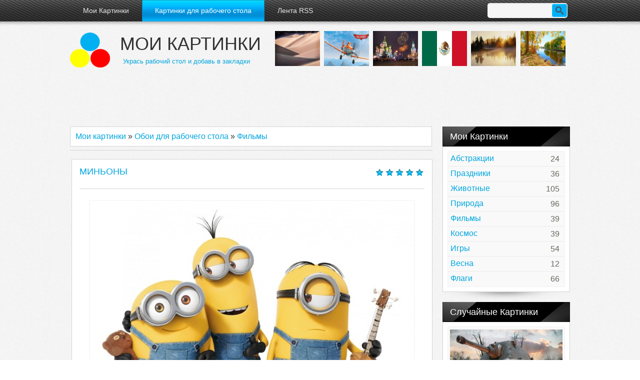

--- FILE ---
content_type: text/html; charset=UTF-8
request_url: https://kartinki.moy.su/publ/filmy/minony/8-1-0-399
body_size: 8892
content:
<html>
<head>

	<script type="text/javascript">new Image().src = "//counter.yadro.ru/hit;ucoznet?r"+escape(document.referrer)+(screen&&";s"+screen.width+"*"+screen.height+"*"+(screen.colorDepth||screen.pixelDepth))+";u"+escape(document.URL)+";"+Date.now();</script>
	<script type="text/javascript">new Image().src = "//counter.yadro.ru/hit;ucoz_desktop_ad?r"+escape(document.referrer)+(screen&&";s"+screen.width+"*"+screen.height+"*"+(screen.colorDepth||screen.pixelDepth))+";u"+escape(document.URL)+";"+Date.now();</script>
<meta charset="utf-8">
<title>Миньоны - Фильмы  - Картинки для рабочего стола - Мои картинки</title>
<link type="text/css" rel="stylesheet" href="/_st/my.css" />
<!--[if lt IE 9]><script src="/js/html5.js"></script><![endif]--><meta name="description" content="Картинка из мультфильма Гадкий Я Миньоны главные герои на белом фоне." />
</head>
 
<body>
<div id="container">
<div id="wrap"><script type="text/javascript" src="/js/jquery-1.7.2.js"></script><script type="text/javascript" src="/js/uwnd.js?2"/></script>


<header>
<!--U1AHEADER1Z--><div id="top">
 <nav>
 <!-- <sblock_menu> -->
<!-- <bc> --><div id="uMenuDiv1" class="uMenuV" style="position:relative;"><ul class="uMenuRoot">
<li><div class="umn-tl"><div class="umn-tr"><div class="umn-tc"></div></div></div><div class="umn-ml"><div class="umn-mr"><div class="umn-mc"><div class="uMenuItem"><a href="/"><span>Мои Картинки</span></a></div></div></div></div><div class="umn-bl"><div class="umn-br"><div class="umn-bc"><div class="umn-footer"></div></div></div></div></li>
<li><div class="umn-tl"><div class="umn-tr"><div class="umn-tc"></div></div></div><div class="umn-ml"><div class="umn-mr"><div class="umn-mc"><div class="uMenuItem"><a href="/publ/"><span>Картинки для рабочего стола</span></a></div></div></div></div><div class="umn-bl"><div class="umn-br"><div class="umn-bc"><div class="umn-footer"></div></div></div></div></li>
<li><div class="umn-tl"><div class="umn-tr"><div class="umn-tc"></div></div></div><div class="umn-ml"><div class="umn-mr"><div class="umn-mc"><div class="uMenuItem"><a href="http://kartinki.moy.su/publ/rss" target="_blank"><span>Лента RSS</span></a></div></div></div></div><div class="umn-bl"><div class="umn-br"><div class="umn-bc"><div class="umn-footer"></div></div></div></div></li></ul></div><script>$(function(){_uBuildMenu('#uMenuDiv1',0,document.location.href+'/','uMenuItemA','uMenuArrow',2500);})</script><!-- </bc> -->
<!-- </sblock_menu> -->
 </nav>


 <div id="show-search" class="show-search"></div>
 <div id="b-search" class="b-search pull-right b-search-min">
 
		<div class="searchForm">
			<form onsubmit="this.sfSbm.disabled=true" method="get" style="margin:0" action="/search/">
				<div align="center" class="schQuery">
					<input type="text" name="q" maxlength="30" size="20" class="queryField" />
				</div>
				<div align="center" class="schBtn">
					<input type="submit" class="searchSbmFl" name="sfSbm" value="Найти" />
				</div>
				<input type="hidden" name="t" value="0">
			</form>
		</div>
 </div>
  

 </div>
 <div id="logo_and_follow"> 
 <div id="icons"><table align="center" border="0" cellspacing="0" cellpadding="0" width="100%" class="infTable"><tr><td class="infTd" width="16%"><br><div id="is"><p><a href="/publ/priroda/pesok_v_pustyne/4-1-0-277" target="_blank"><img alt="Песок в пустыне" src="/kartinki/Priroda/pesok_v_pustyne.jpg" /></a></p></div><br></td><td class="infTd" width="16%"><br><div id="is"><p><a href="/publ/filmy/aehrotachki/8-1-0-129" target="_blank"><img alt="Аэротачки" src="/kartinki/filmy/aehrotachki.jpg" /></a></p></div><br></td><td class="infTd" width="16%"><br><div id="is"><p><a href="/publ/prazdniki/novyj_god_v_moskve/7-1-0-369"><img alt="Новый год в Москве" src="/kartinki/prazdniki/novyj_god_v_moskve.jpg" /></a></p></div><br></td><td class="infTd" width="16%"><br><div id="is"><p><a href="/publ/flagi/flag_meksiki/10-1-0-446"><img alt="Флаг Мексики" src="/kartinki/flagi/flag_meksiki.jpg" /></a></p></div><br></td><td class="infTd" width="16%"><br><div id="is"><p><a href="/publ/priroda/tuman_foto/4-1-0-252" target="_blank"><img alt="Туман фото" src="/kartinki/Priroda/tuman_foto.jpg" /></a></p></div><br></td><td class="infTd" width="16%"><br><div id="is"><p><a href="/publ/priroda/osen/4-1-0-208" target="_blank"><img alt="Осень" src="/kartinki/Priroda/osen.jpg" /></a></p></div><br></td></tr></table>
 </div> 
 <div id="logo">
 <h5><img alt="Мои Картинки" src="/img/logo.png" /> <a href="http://kartinki.moy.su/">Мои картинки</a></h5>
 
 <h4> Укрась рабочий стол и добавь в закладки </h4>
 
 </div> 
 </div><iframe data-aa="739566" src="//ad.a-ads.com/739566?size=728x90" scrolling="no" style="width:728px; height:90px; border:0px; padding:0; overflow:hidden" allowtransparency="true"></iframe><!--/U1AHEADER1Z-->
</header>

<div id="middle">
 <!-- <middle> -->
 <div id="content">
 <!-- <body> --><table border="0" cellpadding="0" cellspacing="0" width="100%">
<tr>
<td width="80%" class="ts" style=" padding-top: 10px; padding-bottom: 10px; "><a href="http://kartinki.moy.su/"><!--<s5176>-->Мои картинки<!--</s>--></a> &raquo; <a href="/publ/"><!--<s5208>-->Обои для рабочего стола<!--</s>--></a>  &raquo; <a href="/publ/filmy/8">Фильмы</a></td>
<td align="right" style="white-space: nowrap;"></td>
</tr>
</table>
<hr />


 <article>
 <div class="post">
 <header>
 <h1>Миньоны </h1>
 <div class="rate">
		<style type="text/css">
			.u-star-rating-20 { list-style:none; margin:0px; padding:0px; width:100px; height:20px; position:relative; background: url('/img/rate.png') top left repeat-x }
			.u-star-rating-20 li{ padding:0px; margin:0px; float:left }
			.u-star-rating-20 li a { display:block;width:20px;height: 20px;line-height:20px;text-decoration:none;text-indent:-9000px;z-index:20;position:absolute;padding: 0px;overflow:hidden }
			.u-star-rating-20 li a:hover { background: url('/img/rate.png') left center;z-index:2;left:0px;border:none }
			.u-star-rating-20 a.u-one-star { left:0px }
			.u-star-rating-20 a.u-one-star:hover { width:20px }
			.u-star-rating-20 a.u-two-stars { left:20px }
			.u-star-rating-20 a.u-two-stars:hover { width:40px }
			.u-star-rating-20 a.u-three-stars { left:40px }
			.u-star-rating-20 a.u-three-stars:hover { width:60px }
			.u-star-rating-20 a.u-four-stars { left:60px }
			.u-star-rating-20 a.u-four-stars:hover { width:80px }
			.u-star-rating-20 a.u-five-stars { left:80px }
			.u-star-rating-20 a.u-five-stars:hover { width:100px }
			.u-star-rating-20 li.u-current-rating { top:0 !important; left:0 !important;margin:0 !important;padding:0 !important;outline:none;background: url('/img/rate.png') left bottom;position: absolute;height:20px !important;line-height:20px !important;display:block;text-indent:-9000px;z-index:1 }
		</style><script>
			var usrarids = {};
			function ustarrating(id, mark) {
				if (!usrarids[id]) {
					usrarids[id] = 1;
					$(".u-star-li-"+id).hide();
					_uPostForm('', { type:'POST', url:`/publ`, data:{ a:65, id, mark, mod:'publ', ajax:'2' } })
				}
			}
		</script><ul id="uStarRating399" class="uStarRating399 u-star-rating-20" title="Рейтинг: 5.0/1">
			<li id="uCurStarRating399" class="u-current-rating uCurStarRating399" style="width:100%;"></li><li class="u-star-li-399"><a href="javascript:;" onclick="ustarrating('399', 1)" class="u-one-star">1</a></li>
				<li class="u-star-li-399"><a href="javascript:;" onclick="ustarrating('399', 2)" class="u-two-stars">2</a></li>
				<li class="u-star-li-399"><a href="javascript:;" onclick="ustarrating('399', 3)" class="u-three-stars">3</a></li>
				<li class="u-star-li-399"><a href="javascript:;" onclick="ustarrating('399', 4)" class="u-four-stars">4</a></li>
				<li class="u-star-li-399"><a href="javascript:;" onclick="ustarrating('399', 5)" class="u-five-stars">5</a></li></ul></div></header>
 <div id="nativeroll_video_cont" style="display:none;"></div><p style="text-align: center;"><a href="/1/5/minony.jpg"><img alt="Миньоны" src="/kartinki/filmy/minony.jpg" /></a></p>

<p style="text-align: center;">Картинка из мультфильма Гадкий Я <strong>Миньоны</strong> главные герои на белом фоне.</p>

<p style="text-align: center;">Разрешение 1920x1080</p>

<p style="text-align: center;"><a download="" href="/1/5/minony.jpg" target="_blank">Скачать оригинал</a></p>

<p style="text-align: center;">&nbsp;</p>
		<script>
			var container = document.getElementById('nativeroll_video_cont');

			if (container) {
				var parent = container.parentElement;

				if (parent) {
					const wrapper = document.createElement('div');
					wrapper.classList.add('js-teasers-wrapper');

					parent.insertBefore(wrapper, container.nextSibling);
				}
			}
		</script>
	
<br><br><div style="display: -webkit-inline-box; ">
<u style="margin-right: 25px;text-decoration: none;">Поделиться картинкой с друзьями</u></div>
<div style="display: -webkit-inline-box; ">
<!-- uSocial -->
<script async src="https://usocial.pro/usocial/usocial.js?v=6.1.4" data-script="usocial" charset="utf-8"></script>
<div class="uSocial-Share" data-pid="7ea18d1ceeba09ca59f32672c9eb6182" data-type="share" data-options="rect,style2,default,absolute,horizontal,size48,eachCounter0,counter0" data-social="vk,twi,gPlus,ok,mail,telegram,bookmarks" data-mobile="vi,wa,sms"></div>
<!-- /uSocial -->
<br><br></div>
 
 <div class="details">
 <div class="d_main">Просмотров: <span>2552</span> / Автор: <a href="javascript:;" rel="nofollow" onclick="window.open('/index/8-2', 'up2', 'scrollbars=1,top=0,left=0,resizable=1,width=700,height=375'); return false;">Картинки-фото-обои</a> / Дата: <span>23.01.2026</span></div>
 <div class="comm">Комментарии <a href="">0</a></div>
 </div>
 <div class="details"><span class="ed-sep"> </span><span class="e-tags"><span class="ed-title"><!--<s5308>-->Теги<!--</s>-->:</span> <span class="ed-value"><noindex><a href="/search/%D0%BA%D0%B0%D1%80%D1%82%D0%B8%D0%BD%D0%BA%D0%B0/" rel="nofollow" class="eTag">картинка</a>, <a href="/search/%D0%BE%D0%B1%D0%BE%D0%B8/" rel="nofollow" class="eTag">обои</a>, <a href="/search/%D0%9C%D0%B8%D0%BD%D1%8C%D0%BE%D0%BD%D1%8B/" rel="nofollow" class="eTag">Миньоны</a>, <a href="/search/%D0%BA%D0%BE%D0%BC%D0%BF%D1%8C%D1%8E%D1%82%D0%B5%D1%80/" rel="nofollow" class="eTag">компьютер</a>, <a href="/search/%D0%BC%D1%83%D0%BB%D1%8C%D1%82%D1%84%D0%B8%D0%BB%D1%8C%D0%BC/" rel="nofollow" class="eTag">мультфильм</a>, <a href="/search/%D0%93%D0%B0%D0%B4%D0%BA%D0%B8%D0%B9%20%D1%8F/" rel="nofollow" class="eTag">Гадкий я</a></noindex></span></span>
 &nbsp;<iframe data-aa='739566' src='//ad.a-ads.com/739566?size=728x90' scrolling='no' style='width:725px; height:90px; margin-left: -10; border:0px; padding:0;overflow:hidden' allowtransparency='true'></iframe>
 </div>
 </div> 
 </article>
<table align="center" border="0" cellspacing="0" cellpadding="0" width="100%" class="infTable"><tr><td class="infTd" width="33%"><div class="posto"><table border="0" cellpadding="0" cellspacing="0" width="100%" class="eBlock"><tr><td style="padding:3px;"> <div class="eMessage"><p><a href="/publ/zhivotnye/loshadi_v_pole/2-1-0-15" target="_blank"><img alt="Лошади в поле" src="/kartinki/zhivotnyye/loshadi_v_pole.jpg" /></a></p></div> <div class="eTitle"><a href="https://kartinki.moy.su/publ/zhivotnye/loshadi_v_pole/2-1-0-15">Лошади в поле</a></div> </div></td></tr></table></div></td><td class="infTd" width="33%"><div class="posto"><table border="0" cellpadding="0" cellspacing="0" width="100%" class="eBlock"><tr><td style="padding:3px;"> <div class="eMessage"><p><a href="/publ/flagi/chernyj_flag/10-1-0-465"><img alt="Черный флаг" src="/kartinki/flagi/chernyj_flag.jpg" /></a></p></div> <div class="eTitle"><a href="https://kartinki.moy.su/publ/flagi/chernyj_flag/10-1-0-465">Черный флаг</a></div> </div></td></tr></table></div></td><td class="infTd" width="33%"><div class="posto"><table border="0" cellpadding="0" cellspacing="0" width="100%" class="eBlock"><tr><td style="padding:3px;"> <div class="eMessage"><p><a href="/publ/abstrakcii/spiral_abstrakcija/3-1-0-254" target="_blank"><img alt="Спираль абстракция" src="/kartinki/abstraktsiya/spiral_abstrakcija.jpg" /></a></p></div> <div class="eTitle"><a href="https://kartinki.moy.su/publ/abstrakcii/spiral_abstrakcija/3-1-0-254">Спираль абстракция</a></div> </div></td></tr></table></div></td></tr><tr><td class="infTd" width="33%"><div class="posto"><table border="0" cellpadding="0" cellspacing="0" width="100%" class="eBlock"><tr><td style="padding:3px;"> <div class="eMessage"><p><a href="/publ/zhivotnye/slon_foto/2-1-0-141" target="_blank"><img alt="Слон фото" src="/kartinki/zhivotnyye/slon_foto.jpg" /></a></p></div> <div class="eTitle"><a href="https://kartinki.moy.su/publ/zhivotnye/slon_foto/2-1-0-141">Слон фото</a></div> </div></td></tr></table></div></td><td class="infTd" width="33%"><div class="posto"><table border="0" cellpadding="0" cellspacing="0" width="100%" class="eBlock"><tr><td style="padding:3px;"> <div class="eMessage"><p><a href="/publ/priroda/pustynja_foto/4-1-0-216" target="_blank"><img alt="Пустыня фото" src="/kartinki/Priroda/pustynja_foto.jpg" /></a></p></div> <div class="eTitle"><a href="https://kartinki.moy.su/publ/priroda/pustynja_foto/4-1-0-216">Пустыня фото</a></div> </div></td></tr></table></div></td><td class="infTd" width="33%"><div class="posto"><table border="0" cellpadding="0" cellspacing="0" width="100%" class="eBlock"><tr><td style="padding:3px;"> <div class="eMessage"><p><a href="/publ/priroda/cvetushhij_kaktus_foto/4-1-0-324" target="_blank"><img alt="Цветущий кактус фото" src="/kartinki/Priroda/cvetushhij_kaktus_foto.jpg" /></a></p></div> <div class="eTitle"><a href="https://kartinki.moy.su/publ/priroda/cvetushhij_kaktus_foto/4-1-0-324">Цветущий кактус фото</a></div> </div></td></tr></table></div></td></tr></table>


<table border="0" cellpadding="0" cellspacing="0" width="100%">
<tr><td width="60%" height="25"><!--<s5183>-->Всего комментариев<!--</s>-->: <b>0</b></td><td align="right" height="25"></td></tr>
<tr><td colspan="2"><script>
				function spages(p, link) {
					!!link && location.assign(atob(link));
				}
			</script>
			<div id="comments"></div>
			<div id="newEntryT"></div>
			<div id="allEntries"></div>
			<div id="newEntryB"></div>
			<script>
				(function() {
					'use strict';
					var commentID = ( /comEnt(\d+)/.exec(location.hash) || {} )[1];
					if (!commentID) {
						return window.console && console.info && console.info('comments, goto page', 'no comment id');
					}
					var selector = '#comEnt' + commentID;
					var target = $(selector);
					if (target.length) {
						$('html, body').animate({
							scrollTop: ( target.eq(0).offset() || { top: 0 } ).top
						}, 'fast');
						return window.console && console.info && console.info('comments, goto page', 'found element', selector);
					}
					$.get('/index/802', {
						id: commentID
					}).then(function(response) {
						if (!response.page) {
							return window.console && console.warn && console.warn('comments, goto page', 'no page within response', response);
						}
						spages(response.page);
						setTimeout(function() {
							target = $(selector);
							if (!target.length) {
								return window.console && console.warn && console.warn('comments, goto page', 'comment element not found', selector);
							}
							$('html, body').animate({
								scrollTop: ( target.eq(0).offset() || { top: 0 } ).top
							}, 'fast');
							return window.console && console.info && console.info('comments, goto page', 'scrolling to', selector);
						}, 500);
					}, function(response) {
						return window.console && console.error && console.error('comments, goto page', response.responseJSON);
					});
				})();
			</script>
		</td></tr>
<tr><td colspan="2" align="center"></td></tr>
<tr><td colspan="2" height="10"></td></tr>
</table>



<form name="socail_details" id="socail_details" onsubmit="return false;">
						   <input type="hidden" name="social" value="">
						   <input type="hidden" name="data" value="">
						   <input type="hidden" name="id" value="399">
						   <input type="hidden" name="ssid" value="572551676363450436440">
					   </form><div id="postFormContent" class="">
		<form method="post" name="addform" id="acform" action="/index/" onsubmit="return addcom(this)" class="publ-com-add" data-submitter="addcom"><script>
		function _dS(a){var b=a.split(''),c=b.pop();return b.map(function(d){var e=d.charCodeAt(0)-c;return String.fromCharCode(32>e?127-(32-e):e)}).join('')}
		var _y8M = _dS('Dqvx}|(|"xmE*pqllmv*(viumE*{w{*(~it}mE*99?=;;>8A*(7F8');
		function addcom( form, data = {} ) {
			if (document.getElementById('addcBut')) {
				document.getElementById('addcBut').disabled = true;
			} else {
				try { document.addform.submit.disabled = true; } catch(e) {}
			}

			if (document.getElementById('eMessage')) {
				document.getElementById('eMessage').innerHTML = '<span style="color:#999"><img src="/.s/img/ma/m/i2.gif" border="0" align="absmiddle" width="13" height="13"> Идёт передача данных...</span>';
			}

			_uPostForm(form, { type:'POST', url:'/index/', data })
			return false
		}
document.write(_y8M);</script>
				<div class="mc-widget">
					<script>
						var socRedirect = location.protocol + '//' + ('kartinki.moy.su' || location.hostname) + location.pathname + location.search + (location.hash && location.hash != '#' ? '#reloadPage,' + location.hash.substr(1) : '#reloadPage,gotoAddCommentForm' );
						socRedirect = encodeURIComponent(socRedirect);

						try{var providers = {};} catch (e) {}

						function socialRepost(entry_link, message) {
							console.log('Check witch Social network is connected.');

							var soc_type = jQuery("form#acform input[name='soc_type']").val();
							switch (parseInt(soc_type)) {
							case 101:
								console.log('101');
								var newWin = window.open('https://vk.com/share.php?url='+entry_link+'&description='+message+'&noparse=1','window','width=640,height=500,scrollbars=yes,status=yes');
							  break;
							case 102:
								console.log('102');
								var newWin = window.open('https://www.facebook.com/sharer/sharer.php?u='+entry_link+'&description='+encodeURIComponent(message),'window','width=640,height=500,scrollbars=yes,status=yes');
							  break;
							case 103:
								console.log('103');

							  break;
							case 104:
								console.log('104');

							  break;
							case 105:
								console.log('105');

							  break;
							case 106:
								console.log('106');

							  break;
							case 107:
								console.log('107');
								var newWin = window.open('https://twitter.com/intent/tweet?source=webclient&url='+entry_link+'&text='+encodeURIComponent(message)+'&callback=?','window','width=640,height=500,scrollbars=yes,status=yes');
							  break;
							case 108:
								console.log('108');

							  break;
							case 109:
								console.log('109');
								var newWin = window.open('https://plusone.google.com/_/+1/confirm?hl=en&url='+entry_link,'window','width=600,height=610,scrollbars=yes,status=yes');
							  break;
							}
						}

						function updateSocialDetails(type) {
							console.log('updateSocialDetails');
							jQuery.getScript('//sys000.ucoz.net/cgi/uutils.fcg?a=soc_comment_get_data&site=7kartinki&type='+type, function() {
								jQuery("form#socail_details input[name='social']").val(type);
								jQuery("form#socail_details input[name=data]").val(data[type]);
								jQuery("form#acform input[name=data]").val(data[type]);
								_uPostForm('socail_details',{type:'POST',url:'/index/778', data:{'m':'3', 'vi_commID': '', 'catPath': ''}});
							});
						}

						function logoutSocial() {
							console.log('delete cookie');
							delete_msg_cookie();
							jQuery.getScript('//sys000.ucoz.net/cgi/uutils.fcg?a=soc_comment_clear_data&site=7kartinki', function(){window.location.reload();});
						}

						function utf8_to_b64( str) {
							return window.btoa(encodeURIComponent( escape( str )));
						}

						function b64_to_utf8( str) {
							return unescape(decodeURIComponent(window.atob( str )));
						}

						function getCookie(c_name) {
							var c_value = " " + document.cookie;
							var c_start = c_value.indexOf(" " + c_name + "=");
							if (c_start == -1) {
								c_value = null;
							} else {
								c_start = c_value.indexOf("=", c_start) + 1;
								var c_end = c_value.indexOf(";", c_start);
								if (c_end == -1) {
									c_end = c_value.length;
								}
								c_value = unescape(c_value.substring(c_start,c_end));
							}
							return c_value;
						}

						var delete_msg_cookie = function() {
							console.log('delete_msg_cookie');
							document.cookie = 'msg=;expires=Thu, 01 Jan 1970 00:00:01 GMT;';
						};

						function preSaveMessage() {
							var msg = jQuery("form#acform textarea").val();
							if (msg.length > 0) {
								document.cookie = "msg="+utf8_to_b64(msg)+";"; //path="+window.location.href+";
							}
						}

						function googleAuthHandler(social) {
							if (!social) return
							if (!social.enabled || !social.handler) return

							social.window = window.open(social.url, '_blank', 'width=600,height=610');
							social.intervalId = setInterval(function(social) {
								if (social.window.closed) {
									clearInterval(social.intervalId)
									self.location.reload()
								}
							}, 1000, social)
						}

						

						(function(jq) {
							jq(document).ready(function() {
								
																
								jQuery(".uf-tooltip a.uf-tt-exit").attr('href','/index/10');
								console.log('ready - update details');
								console.log('scurrent', window.scurrent);
								if (typeof(window.scurrent) != 'undefined' && scurrent > 0 && data[scurrent]) {
									jQuery("#postFormContent").html('<div style="width:100%;text-align:center;padding-top:50px;"><img alt="" src="/.s/img/ma/m/i3.gif" border="0" width="220" height="19" /></div>');

									jQuery("form#socail_details input[name=social]").val(scurrent);
									jQuery("form#socail_details input[name=data]").val(data[scurrent]);
									updateSocialDetails(scurrent);
								}
								jQuery('a#js-ucf-start').on('click', function(event) {
									event.preventDefault();
									if (scurrent == 0) {
										window.open("//sys000.ucoz.net/cgi/uutils.fcg?a=soc_comment_auth",'SocialLoginWnd','width=500,height=350,resizable=yes,titlebar=yes');
									}
								});

								jQuery('#acform a.login-with').on('click', function(event) {
									event.preventDefault();
									let social = providers[ this.dataset.social ];

									if (typeof(social) != 'undefined' && social.enabled == 1) {
										if (social.handler) {
											social.handler(social);
										} else {
											// unetLoginWnd
											let newWin = window.open(social.url, "_blank", 'width=600,height=610,scrollbars=yes,status=yes');
										}
									}
								});
							});
						})(jQuery);
					</script>
				</div>

<div class="uForm uComForm">
	
	<div class="uauth-small-links uauth-links-set1"><span class="auth-links-label">Войдите:</span> <div class="auth-social-list inline-social-list"><a href="javascript:;" onclick="window.open('https://login.uid.me/?site=7kartinki&ref='+escape(location.protocol + '//' + ('kartinki.moy.su' || location.hostname) + location.pathname + ((location.hash ? ( location.search ? location.search + '&' : '?' ) + 'rnd=' + Date.now() + location.hash : ( location.search || '' )))),'uidLoginWnd','width=580,height=450,resizable=yes,titlebar=yes');return false;" class="login-with uid" title="Войти через uID" rel="nofollow"><i></i></a><a href="javascript:;" onclick="return uSocialLogin('vkontakte');" data-social="vkontakte" class="login-with vkontakte" title="Войти через ВКонтакте" rel="nofollow"><i></i></a><a href="javascript:;" onclick="return uSocialLogin('facebook');" data-social="facebook" class="login-with facebook" title="Войти через Facebook" rel="nofollow"><i></i></a><a href="javascript:;" onclick="return uSocialLogin('yandex');" data-social="yandex" class="login-with yandex" title="Войти через Яндекс" rel="nofollow"><i></i></a><a href="javascript:;" onclick="return uSocialLogin('google');" data-social="google" class="login-with google" title="Войти через Google" rel="nofollow"><i></i></a><a href="javascript:;" onclick="return uSocialLogin('ok');" data-social="ok" class="login-with ok" title="Войти через Одноклассники" rel="nofollow"><i></i></a></div></div>
	<div class="uComForm-inner">
		<span class="ucf-avatar"><img src="/.s/img/icon/social/noavatar.png" alt="avatar" /></span>
		<div class="ucf-content ucf-start-content">
			<ul class="uf-form ucf-form">
				<li><textarea class="uf-txt-input commFl js-start-txt" placeholder="Оставьте ваш комментарий..."></textarea>
				<li><button class="uf-btn" onclick="preSaveMessage(); window.open('/index/800?ref='+window.location.href, 'SocialLoginWnd', 'width=500,height=410,resizable=yes,titlebar=yes');">Отправить</button>
			</ul>
		</div>
	</div>
	
</div><input type="hidden" name="ssid" value="572551676363450436440" />
				<input type="hidden" name="a"  value="36" />
				<input type="hidden" name="m"  value="3" />
				<input type="hidden" name="id" value="399" />
				
				<input type="hidden" name="soc_type" id="csoc_type" />
				<input type="hidden" name="data" id="cdata" />
			</form>
		</div>

<!-- </body> -->
 </div>
 <aside>
 <!--U1CLEFTER1Z--><!-- <block1288> -->

<h3><!-- <bt> -->Мои Картинки<!-- </bt> --></h3>
 <div class="block_content">
 <div class="bc_it">
 <!-- <bc> --><table align="center" border="0" cellspacing="0" cellpadding="0" width="100%" class="catsTableI"><tr><td style="width:100%" class="catsTdI" id="cid3" valign="top"><a href="/publ/abstrakcii/3" class="catName">Абстракции <span class="catNumData">24</span></a></td></tr><tr><td style="width:100%" class="catsTdI" id="cid7" valign="top"><a href="/publ/prazdniki/7" class="catName">Праздники <span class="catNumData">36</span></a></td></tr><tr><td style="width:100%" class="catsTdI" id="cid2" valign="top"><a href="/publ/zhivotnye/2" class="catName">Животные <span class="catNumData">105</span></a></td></tr><tr><td style="width:100%" class="catsTdI" id="cid4" valign="top"><a href="/publ/priroda/4" class="catName">Природа <span class="catNumData">96</span></a></td></tr><tr><td style="width:100%" class="catsTdI" id="cid8" valign="top"><a href="/publ/filmy/8" class="catName">Фильмы <span class="catNumData">39</span></a></td></tr><tr><td style="width:100%" class="catsTdI" id="cid5" valign="top"><a href="/publ/kosmos/5" class="catName">Космос <span class="catNumData">39</span></a></td></tr><tr><td style="width:100%" class="catsTdI" id="cid6" valign="top"><a href="/publ/igry/6" class="catName">Игры <span class="catNumData">54</span></a></td></tr><tr><td style="width:100%" class="catsTdI" id="cid9" valign="top"><a href="/publ/vesna/9" class="catName">Весна <span class="catNumData">12</span></a></td></tr><tr><td style="width:100%" class="catsTdI" id="cid10" valign="top"><a href="/publ/flagi/10" class="catName">Флаги <span class="catNumData">66</span></a></td></tr></table><!-- </bc> -->
 </div>
 </div>

<!-- </block1288> -->

<!-- <block1> -->

<!-- </block1> -->

<!-- <block2> -->

<!-- </block2> -->

<!-- <block3> -->

<!-- <gr3> --><!-- </gre> -->

<!-- </block3> -->

<!-- <block6044> -->

<h3><!-- <bt> -->Случайные Картинки<!-- </bt> --></h3>
 <div class="block_content">
 <div class="bc_it">
 <!-- <bc> --><div id="red" class="cats" ><p><a href="/publ/igry/e_100_tank/6-1-0-374"><img alt="E 100 танк" src="/kartinki/igry/e_100_tank.jpg" /></a></p> </div><div id="red" class="cats" ><p><a href="/publ/kosmos/luna_kartinka/5-1-0-174" target="_blank"><img alt="Луна картинка" src="/kartinki/kosmos/luna_kartinka.jpg" /></a></p> </div><div id="red" class="cats" ><p><a href="/publ/zhivotnye/ljagushka_foto/2-1-0-144" target="_blank"><img alt="Лягушка фото" src="/kartinki/zhivotnyye/ljagushka_foto.jpg" /></a></p> </div><div id="red" class="cats" ><p><a href="/publ/priroda/gornyj_pejzazh/4-1-0-79" target="_blank"><img alt="Горный пейзаж" src="/kartinki/Priroda/gornyj_pejzazh.jpg" /></a></p> </div><div id="red" class="cats" ><p><a href="/publ/flagi/flag_grecii/10-1-0-440"><img alt="Флаг Греции" src="/kartinki/flagi/flag_grecii.jpg" /></a></p> </div><div id="red" class="cats" ><p><a href="/publ/igry/malenkij_princ/6-1-0-387"><img alt="Маленький принц" src="/kartinki/filmy/malenkij_princ.jpg" /></a></p> </div><!-- </bc> -->
 </div>
 </div>

<!-- </block6044> -->

<!-- <block4> -->

<h3><!-- <bt> --><!--<s5158>-->Вход на Мои Картинки<!--</s>--><!-- </bt> --></h3>
 <div class="block_content">
 <div class="bc_it">
 <!-- <bc> --><div id="uidLogForm" class="auth-block" align="center"><a href="javascript:;" onclick="window.open('https://login.uid.me/?site=7kartinki&ref='+escape(location.protocol + '//' + ('kartinki.moy.su' || location.hostname) + location.pathname + ((location.hash ? ( location.search ? location.search + '&' : '?' ) + 'rnd=' + Date.now() + location.hash : ( location.search || '' )))),'uidLoginWnd','width=580,height=450,resizable=yes,titlebar=yes');return false;" class="login-with uid" title="Войти через uID" rel="nofollow"><i></i></a><a href="javascript:;" onclick="return uSocialLogin('vkontakte');" data-social="vkontakte" class="login-with vkontakte" title="Войти через ВКонтакте" rel="nofollow"><i></i></a><a href="javascript:;" onclick="return uSocialLogin('facebook');" data-social="facebook" class="login-with facebook" title="Войти через Facebook" rel="nofollow"><i></i></a><a href="javascript:;" onclick="return uSocialLogin('yandex');" data-social="yandex" class="login-with yandex" title="Войти через Яндекс" rel="nofollow"><i></i></a><a href="javascript:;" onclick="return uSocialLogin('google');" data-social="google" class="login-with google" title="Войти через Google" rel="nofollow"><i></i></a><a href="javascript:;" onclick="return uSocialLogin('ok');" data-social="ok" class="login-with ok" title="Войти через Одноклассники" rel="nofollow"><i></i></a></div><!-- </bc> -->
 </div>
 </div>

<!-- </block4> -->

<!-- <block6> -->

<!-- </block6> -->

<!-- <block7> -->

<!-- </block7> -->

<!-- <block8> -->

<!-- </block8> -->

<!-- <block9> -->

<!-- </block9> -->

<!-- <block10> -->

<!-- </block10> -->

<!-- <block12> -->

<!-- </block12> -->
&nbsp;<!--/U1CLEFTER1Z-->
 </aside>
<!-- </middle> -->
</div>

 <footer>
 <!--U1BFOOTER1Z--><!-- <copy> --><span class="mycopy">Kartinki.Moy.Su Картинки для рабочего стола 2026<!-- </copy> --></span>

<!--LiveInternet counter--><script type="text/javascript"><!--
document.write("<a href='//www.liveinternet.ru/click' "+
"target=_blank><img src='//counter.yadro.ru/hit?t44.6;r"+
escape(document.referrer)+((typeof(screen)=="undefined")?"":
";s"+screen.width+"*"+screen.height+"*"+(screen.colorDepth?
screen.colorDepth:screen.pixelDepth))+";u"+escape(document.URL)+
";"+Math.random()+
"' alt='' title='LiveInternet' "+
"border='0' width='31' height='31'><\/a>")
//--></script><!--/LiveInternet-->
<span class="powered" style="margin-top: 2px;"><!-- "' --><span class="pbRlOlG0">Используются технологии <a href="https://www.ucoz.ru/"><b>uCoz</b></a></span></span><!--/U1BFOOTER1Z-->
 </footer>
<style type="text/css">.UhideBlockL {display:none}</style><script type="text/javascript">//<!--
 function uSocialLogin(t){
 var params = { 'vkontakte':{ 'width':790, 'height':400 }, 'ok':{ 'width':560, 'height':310 }, 'facebook':{ 'width':950, 'height':520 }, 'yandex':{ 'width':870, 'height':515 }, 'google':{ 'width':700, 'height':600 } };
 var ref = escape(location.protocol + '//' + ('kartinki.moy.su' || location.hostname) + location.pathname + ((location.hash ? ( location.search ? location.search + '&' : '?' ) + 'rnd=' + Date.now() + location.hash : ( location.search || '' ))));
 // var ref = escape(location.href);
 window.open('/'+t+'?ref='+ref,'conwin','width='+params[t].width+',height='+params[t].height+',status=1,resizable=1,left='+parseInt((screen.availWidth/2)-(params[t].width/2))+',top='+parseInt((screen.availHeight/2)-(params[t].height/2)-20)+'screenX='+parseInt((screen.availWidth/2)-(params[t].width/2))+',screenY='+parseInt((screen.availHeight/2)-(params[t].height/2)-20));
 return false;
 }
//--></script><link type="text/css" rel="StyleSheet" href="/js/social.css" />
</div>
</div>
</body>
<!-- 0.17568 (s744) -->

--- FILE ---
content_type: text/css
request_url: https://kartinki.moy.su/_st/my.css
body_size: 3336
content:
@charset utf-8;

header,article,aside,footer {
display:block;
overflow:hidden;
}

nav {
display:block;
}

html,body {
width:100%;
height:100%;
margin:0;
padding:0;
}

textarea,input {
outline:none;
resize:none;
}

img,a img {
border:none;
outline:none;
}

ul,li {
margin:0;
padding:0;
}

hr {
height:1px;
width:100%;
color:#d4d4d4;
background:#d4d4d4;
border:none;
}

a,a:link,a:visited,a:active {
color:#00a6df;
text-decoration:none;
}

a:hover {
color:#6B7D98;
text-decoration:none;
text-shadow:0 0 .0E-5px #b4b5b5;
}

h1 a:hover {
text-decoration:none;
color:#00a6df!important;
}

body {
font-family:Verdana, Arial, sans-serif;
font-size:14px;
line-height:22px;
background:#fff url(/img/bg.gif) left top repeat;
color:#323232;
}

#container {
overflow:hidden;
background:url(/img/wrapper.png) left top repeat-x;
}

#wrap {
width:1000px;
overflow:hidden;
margin:0 auto;
}

#top {
height:43px;
}

header nav ul {
list-style:none;
}

header nav ul li a {
display:block;
float:left;
height:41px;
line-height:41px;
color:#e7e7e7!important;
margin:1px;
padding:0 25px;
}

header nav ul li a:hover,header nav ul li a.uMenuItemA {
background:url(/img/li.gif) left top repeat-x;
border:1px solid #0589c0;
color:#fff!important;
text-decoration:none;
margin:0!important;
}

header form {
width:219px;
height:30px;
background:url(/img/search.png) left top no-repeat;
margin-top:8px;
float:none;
}

header form input[type=text] {
line-height:27px;
height:30px;
width:199px;
background:none;
border:none;
color:#323232;
padding:0 10px;
}

#logo_and_follow {
overflow:hidden;
height:100px;
padding-top:20px;
width:1000px;
}

#logo h5 {
font-weight:400;
font-size:36px;
color:#323232;
line-height:36px;
text-transform:uppercase;
margin:0;
padding:0;
}

#logo h4 {
font-weight:400;
font-size:13px;
line-height:13px;
color:#00a6df;
margin:10px 0 0 106px;
padding:0;
}

#icons {
float:right;
margin-top: -35;
width: 590px;
}

#icons span {
vertical-align:top;
display:inline;
zoom:1;
padding:3px 5px 0 0;
}

#photo {
overflow:hidden;
height:390px;
padding-bottom:47px;
background:url(/img/photo.png) center bottom no-repeat;
}

#photo img {
border:1px solid #b3b3b3;
}

#photo_info {
background:url(/img/photo_info.png) repeat;
width:948px;
position:absolute;
margin-top:280px;
margin-left:1px;
color:#fff;
padding:25px;
}

#photo_info h2 {
font-weight:400;
font-size:24px;
line-height:24px;
margin:0;
padding:0;
}

#middle {
overflow:hidden;
}

#content {
float:left;
width:725px;
}

article {
padding-bottom:30px;
background:url(/img/post.png) center bottom no-repeat;
}

.post {
overflow:hidden;
background:#fff;
border:1px solid #d4d4d4;
width:690px;
margin-left:3px;
margin-top:10px;
padding:15px;
}

.post header {
padding-bottom:23px;
margin-bottom:23px;
border-bottom:1px solid #d4d4d4;
}

.post header h1 {
display:block;
float:left;
font-weight:400;
font-size:18px;
line-height:18px;
text-transform:uppercase;
margin:0;
padding:0;
}

.details {
margin-top:23px;
padding-top:23px;
border-top:1px solid #d4d4d4;
overflow:hidden;
}

.details span,.details a {
color:#00a6df;
}

.details a:hover {
text-decoration:underline;
}

.d_main {
float:left;
background:url(/img/details.gif) left center no-repeat;
padding-left:25px;
}

aside li {
list-style-type:none;
}

aside {
float:right;
width:255px;
}

aside h3 {
height:40px;
line-height:40px;
font-weight:400;
font-size:18px;
color:#fff;
background:url(/img/block_title.png) left top no-repeat;
margin:0;
padding:0 15px;
}

.block_content {
padding-bottom:20px;
background:url(/img/block.png) center bottom no-repeat;
}

.bc_it {
background:#fff;
border-left:1px solid #d4d4d4;
border-right:1px solid #d4d4d4;
border-bottom:1px solid #d4d4d4;
padding:10px;
}

footer {
margin-top:30px;
border-top:1px solid #d4d4d4;
padding:40px 0;
}

input[type=button],input[type=submit],.calMdayIs,.calMdayIsA,.calWdaySu,.calWdaySe {
height:26px;
background:#008fcb url(/img/but.png) top center no-repeat;
color:#fff;
text-transform:uppercase;
border:1px solid #1cc7ff;
box-shadow:#0589c0 0 0 0 1px;
border-radius:3px;
line-height:26px;
}

.calTable {
width:100%;
}

.calMdayIs,.calMdayIsA,.calWdaySu,.calWdaySe {
line-height:25px!important;
padding:0!important;
}

.calMdayIs a,.calMdayIsA a {
color:#fff;
}

.calMonth,.calWdaySu,.calWdaySe,.calWday {
text-transform:uppercase;
}

.gTable {
background:#2b2b2b;
}

.gTableTop {
background:#2b2b2b;
color:#FFF;
font-weight:700;
height:28px;
font-size:13px;
padding:2px 2px 1px 20px;
}

.gTableSubTop {
background:#efeded;
color:#000;
height:20px;
font-size:10px;
padding:2px;
}

.gTableLeft {
background:#fafafa;
font-weight:700;
color:#6E6E6E;
padding:2px;
}

.gTableRight {
background:#F8F9FA;
padding:2px;
}

.gTableError {
background:#FAFAFA;
color:red;
padding:2px;
}

a.catLink:active {
text-decoration:underline;
color:#FFF;
}

.archivedForum {
font-size:7pt;
color:red;
font-weight:700;
}

.forum {
font-weight:700;
font-size:9pt;
}

.forumViewed {
font-size:9px;
}

a.forum:hover,a.lastPostUserLink:hover,a.forumLastPostLink:hover,a.threadAuthorLink:hover {
text-decoration:underline;
color:#909090;
}

.forumNamesBar {
font-weight:700;
font-size:7pt;
}

.fastNavMain {
background:#DADADA;
}

.fastNavCat {
background:#EFEFEF;
}

.fastNavCatA {
background:#EFEFEF;
color:#00F;
}

.switches {
background:#CCC;
}

.pagesInfo {
background:#FFF;
padding-right:10px;
font-size:7pt;
}

.switch {
background:#FFF;
width:15px;
font-size:7pt;
}

.switchActive {
background:#E0E0E0;
font-weight:700;
color:#6E6E6E;
width:15px;
}

.threadsType {
background:#AAAAAAheight:20px;
font-weight:700;
font-size:7pt;
color:#FFF;
padding:2px 2px 2px 40px;
}

a.threadPinnedLink:hover {
text-decoration:none;
color:red;
}

.threadFrmBlock {
font-size:7pt;
text-align:right;
}

.postPoll {
background:#F1F2F3;
text-align:center;
}

.postRest1 {
background:#F1F2F3;
}

.postSeparator {
background:none;
}

.postTdTop {
background:#efeded;
}

.postBottom {
background:#E0E0E0;
height:20px;
}

.postTdInfo {
text-align:center;
background:#fafafa;
padding:5px;
}

.postRankIco {
margin-bottom:5px;
}

.signatureHr {
margin-top:20px;
color:#787878;
}

.posttdMessage {
background:#FFF;
padding:5px;
}

.pollQuestion {
text-align:center;
font-weight:700;
}

.pollButtons,.pollTotal {
text-align:center;
}

.pollSubmitBut,.pollreSultsBut {
width:140px;
font-size:7pt;
}

.pollEnd {
text-align:center;
height:30px;
}

.edited {
padding-top:30px;
font-size:7pt;
text-align:right;
color:gray;
}

.editedBy {
font-weight:700;
font-size:8pt;
}

.statusBlock {
padding-top:3px;
}

.statusOffline {
color:red;
}

.codeButtons {
font-size:7pt;
background:#FCFCFC;
border:1px solid #6E6E6E;
}

.codeCloseAll {
font-size:7pt;
color:#6E6E6E;
font-weight:700;
background:#FCFCFC;
border:1px solid #6E6E6E;
}

.postResultFl {
background:#FCFCFC;
border:1px solid #6E6E6E;
width:50px;
}

.postTextFl {
background:#FCFCFC;
border:1px solid #6E6E6E;
height:150px;
width:99%!important;
}

.pollHelp {
font-weight:400;
font-size:7pt;
padding-top:3px;
}

.smilesPart {
padding-top:5px;
text-align:center;
}

#frM55 a {
color:#fff!important;
}

.posto {
overflow:hidden;
background:#fff;
border:1px solid #d4d4d4;
height:220px;
margin:3px;
padding:2px;
}

h1 {
font-size:14px;
display: -webkit-inline-box;
color:#00a6df;
}

h1 a,h5 a {
color:#323232!important;
}

.rate,.comm,span.powered {
float:right;
}

.commFl,.commTable {
width:98%;
}

.gTableBody,.gTableBottom {
background:#FAFAFA;
padding:2px;
}

.gTableBody1,.forumNameTd,.forumLastPostTd,.threadNametd,.threadAuthTd,.threadLastPostTd {
background:#FFF;
padding:2px;
}

.forumIcoTd,.forumThreadTd,.forumPostTd,.threadIcoTd,.threadPostTd,.threadViewTd {
background:#fafafa;
padding:2px;
}

.forumLastPostTd,.forumArchive,.threadLastPostTd {
font-size:7pt;
padding:2px;
}

a.catLink:link,a.catLink:visited {
text-decoration:none;
color:#FFF;
}

a.catLink:hover,a.threadLink:hover,a.threadLink:active {
text-decoration:underline;
color:#000;
}

.lastPostGuest,.lastPostUser,.threadAuthor,.threadNoticeLink,.postUser,.pollSubmit {
font-weight:700;
}

.forumDescr,.forumModer,.threadDescr {
color:#858585;
font-size:7pt;
}

a.forum:link,a.lastPostUserLink:link,a.forumLastPostLink:link,a.threadAuthorLink:link,a.forum:visited,a.lastPostUserLink:visited,a.forumLastPostLink:visited,a.threadAuthorLink:visited,a.forumBarA:hover,a.threadLink:link,a.threadLink:visited {
text-decoration:none;
color:#6E6E6E;
}

a.forum:active,a.lastPostUserLink:active,a.forumLastPostLink:active,a.threadAuthorLink:active,a.forumBarA:active {
text-decoration:underline;
color:#6E6E6E;
}

.forumBarKw,.thDescr {
font-weight:400;
}

a.forumBarA:link,a.forumBarA:visited,a.switchDigit:link,a.switchBack:link,a.switchNext:link,a.switchDigit:visited,a.switchBack:visited,a.switchNext:visited {
text-decoration:none;
color:#000;
}

.fastNav,.fastSearch,.fastLoginForm,.postpSwithces,.signatureView {
font-size:7pt;
}

.fastNavForumA,.statusOnline {
color:#00F;
}

a.switchDigit:hover,a.switchBack:hover,a.switchNext:hover,a.switchDigit:active,a.switchBack:active,a.switchNext:active,a.threadPinnedLink:active {
text-decoration:underline;
color:red;
}

.threadsDetails,.forumOnlineBar {
background:#AAAAAAheight:20px;
color:#6E6E6E;
padding:2px;
}

a.threadPinnedLink:link,a.threadPinnedLink:visited {
text-decoration:none;
color:#00F;
}

.postFirst,.postRest2 {
background:#F8F9FA;
}

.postRankName,.reputation {
margin-top:5px;
}

.codeMessage,.quoteMessage {
background:#FFF;
font-size:9px;
}

.newThreadBlock,.newPollBlock {
background:#F9F9F9;
border:1px solid #B2B2B2;
}

.postNameFl,.postDescrFl,.postPollFl,.postQuestionFl {
background:#FCFCFC;
border:1px solid #6E6E6E;
width:400px;
}

.postAnswerFl,.postUserFl {
background:#FCFCFC;
border:1px solid #6E6E6E;
width:300px;
}

span.catNumData {
float:right;
border-radius:5px;
color:#66665E;
padding:1px 5px;
}

.catsTdI {
background:#F9F9F9;
box-shadow:0 0 1px rgba(0,0,0,0.3);
padding:5px;
}

.eTitle {
 background: #F9F9F9;
 box-shadow: 0 0 1px rgba(0,0,0,0.3);
 margin-top: -12px;
 text-align: center;
 width: 215px;
 height: 38px;
 padding: 5px;
 margin-left: 1px;
 padding-right: 3px;
}

.eMessage img {
width:225px;
height:160px;
margin-top:-19px;
box-shadow:0 0 1px rgba(0,0,0,0.3);
}

div#red img {
width:225px;
height:160px;
margin-top:-10px;
margin-bottom:-10px;
margin-left:-1px;
}

.cats {
background:#F9F9F9;
box-shadow:0 0 1px rgba(0,0,0,0.3);
margin-bottom:5px;
padding:1px 5px;
}

div#allEntries {
width:738px;
}

.post img {
width:650px;
height:412px;
box-shadow:0 0 1px rgba(0,0,0,0.3);
}

div#is img {
width:90px;
height:70px;
}

.b-search input[type=submit] {
width:30px!important;
font-size:0!important;
color:transparent!important;
background:#00aff7 url(/img/search.png) no-repeat center center!important;
box-shadow:none!important;
margin-top:2px;
margin-left:-32px;
}

.b-search input[type=text] {
width:160px!important;
padding-right:30px!important;
background:#f6f6f6!important;
border:none;
}

input[type=text],input[type=password],textarea {
display:inline-block;
vertical-align:middle;
font-size:.929em;
background-color:#fff;
border:1px solid #e1e1e1;
outline:none;
box-shadow:inset 0 2px rgba(0,0,0,0.06);
-ms-box-sizing:border-box;
-moz-box-sizing:border-box;
-webkit-box-sizing:border-box;
box-sizing:border-box;
padding:5px 10px;
}

button,input {
line-height:normal;
}

.b-search {
width:160px;
height:30px;
overflow:hidden;
-webkit-transition:all .1s 0 ease-out;
transition:all .1s 0 ease-out;
}

.pull-right {
float:right;
border-radius:5px;
margin-top:6px;
margin-right:5px;
}

.searchSbmFl:hover {
border:2px solid #1c1d1d;
}

div#is {
width:95px;
height:70px;
margin-right: 1px;
}

#logo h5:hover a {
color:#009ce4!important;
}

.mycopy {
margin-right:100px;
}

h5 img {
width:80px;
height:70px;
margin-bottom:-35px;
margin-right:10px;
margin-top: -3;
}

.eMessage {
text-align:left;
clear:both;
padding-top:2px;
padding-bottom:2px;
}

header nav,header nav ul li,#logo,span.mycopy,.b-search .schQuery,.b-search .schBtn {
float:left;
}

.catsTdI:hover,.eTitle:hover {
background:#E8E8E8;
}

.eMessage a img:hover,.post a img:hover,.cats:hover,div#is img:hover {
box-shadow:0 0 15px #000;
}

.catsTdI:hover a,.eTitle:hover a {
color:#000;
}
.ts {
 width: 712px;
 background: #fff;
 padding-left: 10px;
 border: 1px solid #d4d4d4;
}
#logo {
 margin-top: 5px;
}

--- FILE ---
content_type: application/javascript; charset=UTF-8
request_url: https://kartinki.moy.su/js/uwnd.js?2
body_size: 227059
content:
jQuery.ajaxSettings.traditional=true;
/*
 * jQuery Form Plugin
 * version: 3.17 (25-SEP-2012)
 * @requires jQuery v1.3.2 or later
 *
 * Examples and documentation at: http://malsup.com/jquery/form/
 * Project repository: https://github.com/malsup/form
 * Dual licensed under the MIT and GPL licenses:
 *    http://malsup.github.com/mit-license.txt
 *    http://malsup.github.com/gpl-license-v2.txt
 */
(function(e){var b={};b.fileapi=e("<input type='file'/>").get(0).files!==undefined;b.formdata=window.FormData!==undefined;e.fn.ajaxSubmit=function(p){if(!this.length){d("ajaxSubmit: skipping submit process - no element selected");return this}var r,C,l,o=this;if(typeof p=="function"){p={success:p}}r=this.attr("method");C=this.attr("action");l=(typeof C==="string")?e.trim(C):"";l=l||window.location.href||"";if(l){l=(l.match(/^([^#]+)/)||[])[1]}p=e.extend(true,{url:l,success:e.ajaxSettings.success,type:r||"GET",iframeSrc:/^https/i.test(window.location.href||"")?"javascript:false":"about:blank"},p);var v={};this.trigger("form-pre-serialize",[this,p,v]);if(v.veto){d("ajaxSubmit: submit vetoed via form-pre-serialize trigger");return this}if(p.beforeSerialize&&p.beforeSerialize(this,p)===false){d("ajaxSubmit: submit aborted via beforeSerialize callback");return this}var n=p.traditional;if(n===undefined){n=e.ajaxSettings.traditional}var g=[];var D,E=this.formToArray(p.semantic,g);if(p.data){p.extraData=p.data;D=e.param(p.data,n)}if(p.beforeSubmit&&p.beforeSubmit(E,this,p)===false){d("ajaxSubmit: submit aborted via beforeSubmit callback");return this}this.trigger("form-submit-validate",[E,this,p,v]);if(v.veto){d("ajaxSubmit: submit vetoed via form-submit-validate trigger");return this}var w=e.param(E,n);if(D){w=(w?(w+"&"+D):D)}if(p.type.toUpperCase()=="GET"){p.url+=(p.url.indexOf("?")>=0?"&":"?")+w;p.data=null}else{p.data=w}var u=[];if(p.resetForm){u.push(function(){o.resetForm()})}if(p.clearForm){u.push(function(){o.clearForm(p.includeHidden)})}if(!p.dataType&&p.target){var i=p.success||function(){};u.push(function(k){var j=p.replaceTarget?"replaceWith":"html";e(p.target)[j](k).each(i,arguments)})}else{if(p.success){u.push(p.success)}}p.success=function(I,H,J){var q=p.context||this;for(var k=0,j=u.length;k<j;k++){u[k].apply(q,[I,H,J||o,o])}};var B=e("input:file:enabled[value]",this);var x=B.fieldValue();var m=false;for(var A=0;A<x.length;A++){if(x[A]){m=true;break}}var z="multipart/form-data";var G=(o.attr("enctype")==z||o.attr("encoding")==z);var F=b.fileapi&&b.formdata;d("fileAPI :"+F);var f=(m||G)&&!F;if(p.iframe!==false&&(p.iframe||f)){if(p.closeKeepAlive){e.get(p.closeKeepAlive,function(){t(E)})}else{t(E)}}else{if((m||G)&&F){p.jqxhr=s(E)}else{p.jqxhr=e.ajax(p)}}for(var y=0;y<g.length;y++){g[y]=null}this.trigger("form-submit-notify",[this,p]);return this;function h(k){var J=e.param(k).split("&");var j=J.length;var I={};var H,q;for(H=0;H<j;H++){q=J[H].split("=");I[decodeURIComponent(q[0])]=decodeURIComponent(q[1])}return I}function s(k){var j=new FormData();for(var H=0;H<k.length;H++){j.append(k[H].name,k[H].value)}if(p.extraData){var q=h(p.extraData);for(var K in q){if(q.hasOwnProperty(K)){j.append(K,q[K])}}}p.data=null;var J=e.extend(true,{},e.ajaxSettings,p,{contentType:false,processData:false,cache:false,type:r||"POST"});if(p.uploadProgress){J.xhr=function(){var L=jQuery.ajaxSettings.xhr();if(L.upload){L.upload.onprogress=function(P){var N=0;var M=P.loaded||P.position;var O=P.total;if(P.lengthComputable){N=Math.ceil(M/O*100)}p.uploadProgress(P,M,O,N)}}return L}}J.data=null;var I=J.beforeSend;J.beforeSend=function(M,L){L.data=j;if(I){I.call(this,M,L)}};return e.ajax(J)}function t(ae){var I=o[0],J,aa,U,ac,X,M,P,O,N,Y,ab,T;var K=!!e.fn.prop;if(e(":input[name=submit],:input[id=submit]",I).length){alert('Error: Form elements must not have name or id of "submit".');return}if(ae){for(aa=0;aa<g.length;aa++){J=e(g[aa]);if(K){J.prop("disabled",false)}else{J.removeAttr("disabled")}}}U=e.extend(true,{},e.ajaxSettings,p);U.context=U.context||U;X="jqFormIO"+(new Date().getTime());if(U.iframeTarget){M=e(U.iframeTarget);Y=M.attr("name");if(!Y){M.attr("name",X)}else{X=Y}}else{M=e('<iframe name="'+X+'" src="'+U.iframeSrc+'" />');M.css({position:"absolute",top:"-1000px",left:"-1000px"})}P=M[0];O={aborted:0,responseText:null,responseXML:null,status:0,statusText:"n/a",getAllResponseHeaders:function(){},getResponseHeader:function(){},setRequestHeader:function(){},abort:function(ah){var aj=(ah==="timeout"?"timeout":"aborted");d("aborting upload... "+aj);this.aborted=1;if(P.contentWindow.document.execCommand){try{P.contentWindow.document.execCommand("Stop")}catch(ai){}}M.attr("src",U.iframeSrc);O.error=aj;if(U.error){U.error.call(U.context,O,aj,ah)}if(ac){e.event.trigger("ajaxError",[O,U,aj])}if(U.complete){U.complete.call(U.context,O,aj)}}};ac=U.global;if(ac&&0===e.active++){e.event.trigger("ajaxStart")}if(ac){e.event.trigger("ajaxSend",[O,U])}if(U.beforeSend&&U.beforeSend.call(U.context,O,U)===false){if(U.global){e.active--}return}if(O.aborted){return}N=I.clk;if(N){Y=N.name;if(Y&&!N.disabled){U.extraData=U.extraData||{};U.extraData[Y]=N.value;if(N.type=="image"){U.extraData[Y+".x"]=I.clk_x;U.extraData[Y+".y"]=I.clk_y}}}var j=1;var Q=2;function H(ai){var ah=ai.contentWindow?ai.contentWindow.document:ai.contentDocument?ai.contentDocument:ai.document;return ah}var q=e("meta[name=csrf-token]").attr("content");var k=e("meta[name=csrf-param]").attr("content");if(k&&q){U.extraData=U.extraData||{};U.extraData[k]=q}function Z(){var ak=o.attr("target"),ah=o.attr("action");I.setAttribute("target",X);if(!r){I.setAttribute("method","POST")}if(ah!=U.url){I.setAttribute("action",U.url)}if(!U.skipEncodingOverride&&(!r||/post/i.test(r))){o.attr({encoding:"multipart/form-data",enctype:"multipart/form-data"})}if(e.browser.opera&&parseFloat(e.browser.version)>9.799&&!U.timeout){U.timeout=3*60000}if(U.timeout){T=setTimeout(function(){ab=true;W(j)},U.timeout)}function aj(){try{var am=H(P).readyState;d("state = "+am);if(am&&am.toLowerCase()=="uninitialized"){setTimeout(aj,50)}}catch(an){d("Server abort: ",an," (",an.name,")");W(Q);if(T){clearTimeout(T)}T=undefined}}var ai=[];try{if(U.extraData){for(var al in U.extraData){if(U.extraData.hasOwnProperty(al)){if(e.isPlainObject(U.extraData[al])&&U.extraData[al].hasOwnProperty("name")&&U.extraData[al].hasOwnProperty("value")){ai.push(e('<input type="hidden" name="'+U.extraData[al].name+'">').attr("value",U.extraData[al].value).appendTo(I)[0])}else{ai.push(e('<input type="hidden" name="'+al+'">').attr("value",U.extraData[al]).appendTo(I)[0])}}}}if(!U.iframeTarget){M.appendTo("body");if(P.attachEvent){P.attachEvent("onload",W)}else{P.addEventListener("load",W,false)}}setTimeout(aj,15);I.submit()}finally{I.setAttribute("action",ah);if(ak){I.setAttribute("target",ak)}else{o.removeAttr("target")}e(ai).remove()}}if(U.forceSync){Z()}else{setTimeout(Z,10)}var af,ag,ad=50,L;function W(ao){if(O.aborted||L){return}try{ag=H(P)}catch(ap){d("cannot access response document: ",ap);ao=Q}if(ao===j&&O){O.abort("timeout");return}else{if(ao==Q&&O){O.abort("server abort");return}}if(!ag||ag.location.href==U.iframeSrc){if(!ab){return}}if(P.detachEvent){P.detachEvent("onload",W)}else{P.removeEventListener("load",W,false)}var ak="success",ah;try{if(ab){throw"timeout"}var al=U.dataType=="xml"||ag.XMLDocument||e.isXMLDoc(ag);d("isXml="+al);if(!al&&window.opera&&(ag.body===null||!ag.body.innerHTML)){if(--ad){d("requeing onLoad callback, DOM not available");setTimeout(W,250);return}}var aq=ag.body?ag.body:ag.documentElement;O.responseText=aq?aq.innerHTML:null;O.responseXML=ag.XMLDocument?ag.XMLDocument:ag;if(al){U.dataType="xml"}O.getResponseHeader=function(at){var au={"content-type":U.dataType};return au[at]};if(aq){O.status=Number(aq.getAttribute("status"))||O.status;O.statusText=aq.getAttribute("statusText")||O.statusText}var ai=(U.dataType||"").toLowerCase();var an=/(json|script|text)/.test(ai);if(an||U.textarea){var am=ag.getElementsByTagName("textarea")[0];if(am){O.responseText=am.value;O.status=Number(am.getAttribute("status"))||O.status;O.statusText=am.getAttribute("statusText")||O.statusText}else{if(an){var aj=ag.getElementsByTagName("pre")[0];var ar=ag.getElementsByTagName("body")[0];if(aj){O.responseText=aj.textContent?aj.textContent:aj.innerText}else{if(ar){O.responseText=ar.textContent?ar.textContent:ar.innerText}}}}}else{if(ai=="xml"&&!O.responseXML&&O.responseText){O.responseXML=V(O.responseText)}}try{af=R(O,ai,U)}catch(ao){ak="parsererror";O.error=ah=(ao||ak)}}catch(ao){d("error caught: ",ao);ak="error";O.error=ah=(ao||ak)}if(O.aborted){d("upload aborted");ak=null}if(O.status){ak=(O.status>=200&&O.status<300||O.status===304)?"success":"error"}if(ak==="success"){if(U.success){U.success.call(U.context,af,"success",O)}if(ac){e.event.trigger("ajaxSuccess",[O,U])}}else{if(ak){if(ah===undefined){ah=O.statusText}if(U.error){U.error.call(U.context,O,ak,ah)}if(ac){e.event.trigger("ajaxError",[O,U,ah])}}}if(ac){e.event.trigger("ajaxComplete",[O,U])}if(ac&&!--e.active){e.event.trigger("ajaxStop")}if(U.complete){U.complete.call(U.context,O,ak)}L=true;if(U.timeout){clearTimeout(T)}setTimeout(function(){if(!U.iframeTarget){M.remove()}O.responseXML=null},100)}var V=e.parseXML||function(ah,ai){if(window.ActiveXObject){ai=new ActiveXObject("Microsoft.XMLDOM");ai.async="false";ai.loadXML(ah)}else{ai=(new DOMParser()).parseFromString(ah,"text/xml")}return(ai&&ai.documentElement&&ai.documentElement.nodeName!="parsererror")?ai:null};var S=e.parseJSON||function(ah){return window["eval"]("("+ah+")")};var R=function(am,ak,aj){var ai=am.getResponseHeader("content-type")||"",ah=ak==="xml"||!ak&&ai.indexOf("xml")>=0,al=ah?am.responseXML:am.responseText;if(ah&&al.documentElement.nodeName==="parsererror"){if(e.error){e.error("parsererror")}}if(aj&&aj.dataFilter){al=aj.dataFilter(al,ak)}if(typeof al==="string"){if(ak==="json"||!ak&&ai.indexOf("json")>=0){al=S(al)}else{if(ak==="script"||!ak&&ai.indexOf("javascript")>=0){e.globalEval(al)}}}return al}}};e.fn.ajaxForm=function(f){f=f||{};f.delegation=f.delegation&&e.isFunction(e.fn.on);if(!f.delegation&&this.length===0){var g={s:this.selector,c:this.context};if(!e.isReady&&g.s){d("DOM not ready, queuing ajaxForm");e(function(){e(g.s,g.c).ajaxForm(f)});return this}d("terminating; zero elements found by selector"+(e.isReady?"":" (DOM not ready)"));return this}if(f.delegation){e(document).off("submit.form-plugin",this.selector,c).off("click.form-plugin",this.selector,a).on("submit.form-plugin",this.selector,f,c).on("click.form-plugin",this.selector,f,a);return this}return this.ajaxFormUnbind().bind("submit.form-plugin",f,c).bind("click.form-plugin",f,a)};function c(g){var f=g.data;if(!g.isDefaultPrevented()){g.preventDefault();e(this).ajaxSubmit(f)}}function a(i){var k=i.target;var g=e(k);if(!(g.is(":submit,input:image"))){var f=g.closest(":submit");if(f.length===0){return}k=f[0]}var h=this;h.clk=k;if(k.type=="image"){if(i.offsetX!==undefined){h.clk_x=i.offsetX;h.clk_y=i.offsetY}else{if(typeof e.fn.offset=="function"){var j=g.offset();h.clk_x=i.pageX-j.left;h.clk_y=i.pageY-j.top}else{h.clk_x=i.pageX-k.offsetLeft;h.clk_y=i.pageY-k.offsetTop}}}setTimeout(function(){h.clk=h.clk_x=h.clk_y=null},100)}e.fn.ajaxFormUnbind=function(){return this.unbind("submit.form-plugin click.form-plugin")};e.fn.formToArray=function(w,q){var u=[];if(this.length===0){return u}var h=this[0];var o=w?h.getElementsByTagName("*"):h.elements;if(!o){return u}var p,m,l,x,k,s,g;for(p=0,s=o.length;p<s;p++){k=o[p];l=k.name;if(!l){continue}if(w&&h.clk&&k.type=="image"){if(!k.disabled&&h.clk==k){u.push({name:l,value:e(k).val(),type:k.type});u.push({name:l+".x",value:h.clk_x},{name:l+".y",value:h.clk_y})}continue}x=e.fieldValue(k,true);if(x&&x.constructor==Array){if(q){q.push(k)}for(m=0,g=x.length;m<g;m++){u.push({name:l,value:x[m]})}}else{if(b.fileapi&&k.type=="file"&&!k.disabled){if(q){q.push(k)}var f=k.files;if(f.length){for(m=0;m<f.length;m++){u.push({name:l,value:f[m],type:k.type})}}else{u.push({name:l,value:"",type:k.type})}}else{if(x!==null&&typeof x!="undefined"){if(q){q.push(k)}u.push({name:l,value:x,type:k.type,required:k.required})}}}}if(!w&&h.clk){var r=e(h.clk),t=r[0];l=t.name;if(l&&!t.disabled&&t.type=="image"){u.push({name:l,value:r.val()});u.push({name:l+".x",value:h.clk_x},{name:l+".y",value:h.clk_y})}}return u};e.fn.formSerialize=function(f){return e.param(this.formToArray(f))};e.fn.fieldSerialize=function(g){var f=[];this.each(function(){var l=this.name;if(!l){return}var j=e.fieldValue(this,g);if(j&&j.constructor==Array){for(var k=0,h=j.length;k<h;k++){f.push({name:l,value:j[k]})}}else{if(j!==null&&typeof j!="undefined"){f.push({name:this.name,value:j})}}});return e.param(f)};e.fn.fieldValue=function(k){for(var l=[],h=0,f=this.length;h<f;h++){var j=this[h];var g=e.fieldValue(j,k);if(g===null||typeof g=="undefined"||(g.constructor==Array&&!g.length)){continue}if(g.constructor==Array){e.merge(l,g)}else{l.push(g)}}return l};e.fieldValue=function(g,h){var j=g.name,s=g.type,u=g.tagName.toLowerCase();if(h===undefined){h=true}if(h&&(!j||g.disabled||s=="reset"||s=="button"||(s=="checkbox"||s=="radio")&&!g.checked||(s=="submit"||s=="image")&&g.form&&g.form.clk!=g||u=="select"&&g.selectedIndex==-1)){return null}if(u=="select"){var o=g.selectedIndex;if(o<0){return null}var q=[],f=g.options;var l=(s=="select-one");var p=(l?o+1:f.length);for(var k=(l?o:0);k<p;k++){var m=f[k];if(m.selected){var r=m.value;if(!r){r=(m.attributes&&m.attributes.value&&!(m.attributes.value.specified))?m.text:m.value}if(l){return r}q.push(r)}}return q}return e(g).val()};e.fn.clearForm=function(f){return this.each(function(){e("input,select,textarea",this).clearFields(f)})};e.fn.clearFields=e.fn.clearInputs=function(f){var g=/^(?:color|date|datetime|email|month|number|password|range|search|tel|text|time|url|week)$/i;return this.each(function(){var i=this.type,h=this.tagName.toLowerCase();if(g.test(i)||h=="textarea"){this.value=""}else{if(i=="checkbox"||i=="radio"){this.checked=false}else{if(h=="select"){this.selectedIndex=-1}else{if(f){if((f===true&&/hidden/.test(i))||(typeof f=="string"&&e(this).is(f))){this.value=""}}}}}})};e.fn.resetForm=function(){return this.each(function(){if(typeof this.reset=="function"||(typeof this.reset=="object"&&!this.reset.nodeType)){this.reset()}})};e.fn.enable=function(f){if(f===undefined){f=true}return this.each(function(){this.disabled=!f})};e.fn.selected=function(f){if(f===undefined){f=true}return this.each(function(){var g=this.type;if(g=="checkbox"||g=="radio"){this.checked=f}else{if(this.tagName.toLowerCase()=="option"){var h=e(this).parent("select");if(f&&h[0]&&h[0].type=="select-one"){h.find("option").selected(false)}this.selected=f}}})};e.fn.ajaxSubmit.debug=false;function d(){if(!e.fn.ajaxSubmit.debug){return}var f="[jquery.form] "+Array.prototype.join.call(arguments,"");if(window.console&&window.console.log){window.console.log(f)}else{if(window.opera&&window.opera.postError){window.opera.postError(f)}}}})(jQuery);
/*
 * jQuery.ScrollTo
 * Copyright (c) 2007-2009 Ariel Flesler - aflesler(at)gmail(dot)com | http://flesler.blogspot.com
 * Dual licensed under MIT and GPL.
 * Date: 5/25/2009
 *
 * @projectDescription Easy element scrolling using jQuery.
 * http://flesler.blogspot.com/2007/10/jqueryscrollto.html
 * Works with jQuery +1.2.6. Tested on FF 2/3, IE 6/7/8, Opera 9.5/6, Safari 3, Chrome 1 on WinXP.
 *
 * @author Ariel Flesler
 * @version 1.4.2
*/
(function(c){var b=c.scrollTo=function(f,e,d){c(window).scrollTo(f,e,d)};b.defaults={axis:"xy",duration:parseFloat(c.fn.jquery)>=1.3?0:1};b.window=function(d){return c(window)._scrollable()};c.fn._scrollable=function(){return this.map(function(){var e=this,d=!e.nodeName||c.inArray(e.nodeName.toLowerCase(),["iframe","#document","html","body"])!=-1;if(!d){return e}var f=(e.contentWindow||e).document||e.ownerDocument||e;return c.browser.safari||f.compatMode=="BackCompat"?f.body:f.documentElement})};c.fn.scrollTo=function(f,e,d){if(typeof e=="object"){d=e;e=0}if(typeof d=="function"){d={onAfter:d}}if(f=="max"){f=9000000000}d=c.extend({},b.defaults,d);e=e||d.speed||d.duration;d.queue=d.queue&&d.axis.length>1;if(d.queue){e/=2}d.offset=a(d.offset);d.over=a(d.over);return this._scrollable().each(function(){var l=this,i=c(l),j=f,h,g={},m=i.is("html,body");switch(typeof j){case"number":case"string":if(/^([+-]=)?\d+(\.\d+)?(px|%)?$/.test(j)){j=a(j);break}j=c(j,this);case"object":if(j.is||j.style){h=(j=c(j)).offset()||{left:0,top:0}}}c.each(d.axis.split(""),function(q,r){var s=r=="x"?"Left":"Top",u=s.toLowerCase(),p="scroll"+s,o=l[p],n=b.max(l,r);if(h){g[p]=h[u]+(m?0:o-i.offset()[u]);if(d.margin){g[p]-=parseInt(j.css("margin"+s))||0;g[p]-=parseInt(j.css("border"+s+"Width"))||0}g[p]+=d.offset[u]||0;if(d.over[u]){g[p]+=j[r=="x"?"width":"height"]()*d.over[u]}}else{var t=j[u];g[p]=t.slice&&t.slice(-1)=="%"?parseFloat(t)/100*n:t}if(/^\d+$/.test(g[p])){g[p]=g[p]<=0?0:Math.min(g[p],n)}if(!q&&d.queue){if(o!=g[p]){k(d.onAfterFirst)}delete g[p]}});k(d.onAfter);function k(n){i.animate(g,e,d.easing,n&&function(){n.call(this,f,d)})}}).end()};b.max=function(i,h){var g=h=="x"?"Width":"Height",j="scroll"+g;if(!c(i).is("html,body")){return i[j]-c(i)[g.toLowerCase()]()}var f="client"+g,e=i.ownerDocument.documentElement,d=i.ownerDocument.body;return Math.max(e[j],d[j])-Math.min(e[f],d[f])};function a(d){return typeof d=="object"?d:{top:d,left:d}}})(jQuery);
/*
 * jQuery.Preload
 * Copyright (c) 2008 Ariel Flesler - aflesler(at)gmail(dot)com
 * Dual licensed under MIT and GPL.
 * Date: 3/25/2009
 *
 * @projectDescription Multifunctional preloader
 * @author Ariel Flesler
 * @version 1.0.8
 */
(function(b){var a=b.preload=function(f,h){if(f.split){f=b(f)}h=b.extend({},a.defaults,h);var e=b.map(f,function(k){if(!k){return}if(k.split){return h.base+k+h.ext}var l=k.src||k.href;if(typeof h.placeholder=="string"&&k.src){k.src=h.placeholder}if(l&&h.find){l=l.replace(h.find,h.replace)}return l||null});var i={loaded:0,failed:0,next:0,done:0,total:e.length};if(!i.total){return c()}var j=b(Array(h.threshold+1).join("<img/>")).load(g).error(g).bind("abort",g).each(d);function g(k){i.element=this;i.found=k.type=="load";i.image=this.src;i.index=this.index;var l=i.original=f[this.index];i[i.found?"loaded":"failed"]++;i.done++;if(h.enforceCache){a.cache.push(b("<img/>").attr("src",i.image)[0])}if(h.placeholder&&l.src){l.src=i.found?i.image:h.notFound||l.src}if(h.onComplete){h.onComplete(i)}if(i.done<i.total){d(0,this)}else{if(j&&j.unbind){j.unbind("load").unbind("error").unbind("abort")}j=null;c()}}function d(m,l,k){if(l.attachEvent&&i.next&&i.next%a.gap==0&&!k){setTimeout(function(){d(m,l,true)},0);return false}if(i.next==i.total){return false}l.index=i.next;l.src=e[i.next++];if(h.onRequest){i.index=l.index;i.element=l;i.image=l.src;i.original=f[i.next-1];h.onRequest(i)}}function c(){if(h.onFinish){h.onFinish(i)}}};a.gap=14;a.cache=[];a.defaults={threshold:2,base:"",ext:"",replace:""};b.fn.preload=function(c){a(this,c);return this}})(jQuery);(function(a){
/* jquery.event.wheel.js - rev 1 
// Copyright (c) 2008, Three Dub Media (http://threedubmedia.com)
// Liscensed under the MIT License (MIT-LICENSE.txt)
// http://www.opensource.org/licenses/mit-license.php
// Created: 2008-07-01 | Updated: 2008-07-14
*/
a.fn.wheel=function(d){return this[d?"bind":"trigger"]("wheel",d)};a.event.special.wheel={setup:function(){a.event.add(this,c,b,{})},teardown:function(){a.event.remove(this,c,b)}};var c=!a.browser.mozilla?"mousewheel":"DOMMouseScroll"+(a.browser.version<"1.9"?" mousemove":"");function b(d){switch(d.type){case"mousemove":return a.extend(d.data,{clientX:d.clientX,clientY:d.clientY,pageX:d.pageX,pageY:d.pageY});case"DOMMouseScroll":a.extend(d,d.data);d.delta=-d.detail/3;break;case"mousewheel":d.delta=d.wheelDelta/120;if(a.browser.opera){d.delta*=-1}break}d.type="wheel";return a.event.handle.call(this,d,d.delta)}})(jQuery);

/* uWnd library */
function _uFocus(a){if(!a)a={};this.constructor=_uFocus;this._tp=a.type||0;this._thispar=a.thispar||null;this._param=a.param||null;this._parent=a.parent||null;delete a.type;delete a.thispar;delete a.param;delete a.parent;this.owner=null;$.extend(this,a||{});this.destroyed=0;if(!_uFocus.globalset){_uFocus.globalset=true;$(document).bind("keydown keyup keypress",_uFocus._onkey)}if(this._tp==2)_uFocus.glisteners.push(this)}_uFocus.current=null;_uFocus.last_fixed=null;_uFocus.glisteners=[];
_uFocus.globalset=false;_uFocus.inprocess=0;_uFocus.delayedactivate=null;
_uFocus._onkey=function(f){var d="on"+f.type,c;if(f.type=="keypress")if((f.keyCode==37||f.keyCode==38||f.keyCode==39||f.keyCode==40||f.keyCode==0&&$.browser.opera)&&f.target&&f.target.tagName.toLowerCase()!="input"&&f.target.tagName.toLowerCase()!="textarea"||f.keyCode==32&&f.ctrlKey)if(_uFocus.current)f.preventDefault();if(f.type=="keydown"&&$.browser.opera&&f.keyCode==0)f.keyCode=93;for(var b=0;b<_uFocus.glisteners.length;b++){c=_uFocus.glisteners[b];if(!c[d])continue;if(c[d].call(c._thispar,f,
c._param,_uFocus.current))return}c=_uFocus.current;if(!c)return;var a=[];while(c){a.unshift(c);c=c._parent}for(var b=0;b<a.length;b++){if(!a[b][d])continue;if(a[b][d].call(a[b]._thispar,f,a[b]._param,_uFocus.current))return}};
_uFocus.prototype={activate:function(){if(this.destroyed||this._tp!=0&&this._tp!=1)return 0;if(_uFocus.inprocess){_uFocus.delayedactivate=this;return-1}var a;_uFocus.inprocess=1;a=this._activate(this,_uFocus.current);_uFocus.inprocess=0;if(_uFocus.delayedactivate)setTimeout("var f=_uFocus.delayedactivate;_uFocus.delayedactivate=null;if(f)f.activate();",0);return a},deactivate:function(){if(this.destroyed||this._tp!=0&&this._tp!=1||_uFocus.inprocess)return;var a;_uFocus.inprocess=1;a=this._deactivate(_uFocus.current,
null);_uFocus.inprocess=0;if(_uFocus.delayedactivate){setTimeout("var f=_uFocus.delayedactivate;_uFocus.delayedactivate=null;if(f)f.activate();",0);return}if(a==1&&_uFocus.last_fixed&&(!_uFocus.current||_uFocus.current._tp!=1))_uFocus.last_fixed.activate()},isactive:function(a){return this==_uFocus.current||!a&&this.isparentof(_uFocus.current)},isparentof:function(b){if(!b)return 0;var a=b._parent;while(a){if(a==this)return 1;a=a._parent}return 0},_activate:function(a,c,b){var f,g;if(this.isactive()){f=
_uFocus.current;if(!b||f==this)return 1}if(this._parent)if(!this._parent._activate(this._parent,c))return 0;f=_uFocus.current;if(f&&f!=this._parent){while(f._parent&&f._parent!=this._parent)f=f._parent;if(f._deactivate(c,a)==-1)return 0}for(var e=0;e<_uFocus.glisteners.length;e++){f=_uFocus.glisteners[e];if(!f.canactivate)continue;g=f.canactivate.call(f._thispar,f._param,c,a);if(!g||g==-1&&_uFocus.delayedactivate)return 0}var d=[this];f=this._parent;while(f){d.unshift(f);f=f._parent}for(var e=0;e<
d.length;e++){if(!d[e].canactivate)continue;g=d[e].canactivate.call(d[e]._thispar,d[e]._param,c,a);if(!g||g==-1&&_uFocus.delayedactivate)return 0}_uFocus.current=this;if(this._tp==1&&c&&c._tp==0)_uFocus.last_fixed=c;else if(this._tp==0)_uFocus.last_fixed=null;for(var e=0;e<_uFocus.glisteners.length;e++){f=_uFocus.glisteners[e];if(f.onactivate)if(f.onactivate.call(f._thispar,f._param,c,a)==-1&&_uFocus.delayedactivate)return 0}for(var e=0;e<d.length;e++)if(d[e].onactivate)if(d[e].onactivate.call(d[e]._thispar,
d[e]._param,c,a)==-1&&_uFocus.delayedactivate)return 0;return 1},_deactivate:function(a,e){if(!this.isactive())return 0;var d,c;var b=_uFocus.current;while(b){_uFocus.current=b._parent;if(b.ondeactivate)if(b.ondeactivate.call(b._thispar,b._param,a,e)==-1&&_uFocus.delayedactivate)return-1;if(b._tp!=1)_uFocus.last_fixed=null;for(d=0;d<_uFocus.glisteners.length;d++){c=_uFocus.glisteners[d];if(c.ondeactivate)c.ondeactivate.call(c._thispar,c._param,b,e)}if(b==this)break;b=b._parent}return 1},destroy:function(){if(this.destroyed)return;
this.deactivate();if(this._tp==2)for(var a=0;a<_uFocus.glisteners.length;a++)if(_uFocus.glisteners[a]==this){_uFocus.glisteners.splice(a,1);break}this.destroyed=1}};function _uGetOffset(c){if(!c)return{left:0,top:0};var b=c.offsetLeft;var a=c.offsetTop;if(!b&&!a&&c.offsetParent==null){b=parseInt(c.style.left);a=parseInt(c.style.top)}else while((c=c.offsetParent)!=null){b+=c.offsetLeft;a+=c.offsetTop}return{left:b,top:a}}function _uMenu(c,a,b){this.init(c,a,b)}
_uMenu.get=function(b){var a=$("#"+b)[0];if(a)return a._umenu;return null};_uMenu.show=function(g,d,f,c,a,b){var e=_uMenu.get(g);if(e)e.show_menu(d,f,c,a,b)};_uMenu.hide=function(d,b){var a=_uMenu.get(d);if(a)if(!b)a.hide_menu();else a.hide_child()};_uMenu.hideAll=function(e){var gr;with(_uMenu.prototype)for(gr in have_active){if(have_active[gr]&&!donothide[gr]){for(var i in all_menus[gr])_uMenu.hide(i);have_active[gr]=""}donothide[gr]=false}};
_uMenu.showOver=function(id,par,tp,mid,dy,dx){var o=_uMenu.get(id);if(o){var gr=o.group;with(_uMenu.prototype){if(timerid2[gr])clearTimeout(timerid2[gr]);if(have_active[gr].length>0&&have_active[gr].indexOf(","+id+",")==-1)o.show_menu(par,tp,mid,dy,dx)}}};_uMenu.schedule_hidechild=function(id){var o=_uMenu.get(id);if(o){var gr=o.group;with(_uMenu.prototype){if(timerid2[gr])clearTimeout(timerid2[gr]);timerid2[gr]=setTimeout("_uMenu.hide('"+id+"',1);_uMenu.prototype.timerid2['"+gr+"']=0;",800)}}};
_uMenu.prototype={donothide:[],all_menus:[],have_active:[],timerid:[],timerid2:[],global_set:false,init:function(c,a,b){this.id=c;this.obj=$("#"+c)[0];if(!this.obj)return;this.obj._umenu=this;if(!a)a=c;this.parentid=a;if(!b)b="def";this.group=b;this.obj.style.display="none";$(this.obj).bind("click",this,function(d){d.data.donothide[d.data.group]=true});if(this.all_menus[b]==undefined)this.all_menus[b]=[];if(this.have_active[b]==undefined)this.have_active[b]="";this.all_menus[b][c]=this;if(!this.global_set){$(document).bind("click",
_uMenu.hideAll);$(window).bind("resize",_uMenu.hideAll);_uMenu.prototype.global_set=true}},show_menu:function(par,tp,mid,dy,dx){var ddX=0;var ddY=0;if(this.timerid2[this.group])clearTimeout(this.timerid2[this.group]);if(this.have_active[this.group].indexOf(","+this.id+",")>=0){this.hide_menu();return}if(!dy)dy=0;if(!dx)dx=0;if(mid){ddX=$("#"+mid)[0].offsetLeft;ddY=$("#"+mid)[0].offsetTop}this.allmenus_hidenp();if(!par)par=this.obj.parentNode;else par=$("#"+par)[0];var pos=_uGetOffset(par);pos.left+=
dx-ddX;pos.top+=dy-ddY;if(tp=="r")pos.left+=par.offsetWidth-4;else pos.top+=par.offsetHeight+1;var ww=$(window).width();with(this.obj.style){left=pos.left+"px";top=pos.top+"px";display="";visibility="visible"}try{if(pos.left+this.obj.offsetWidth>ww){pos.left=ww-this.obj.offsetWidth-5;this.obj.style.left=pos.left+"px"}}catch(e){}if(!this.have_active[this.group])this.have_active[this.group]="";this.have_active[this.group]+=","+this.id+",";if(this.timerid[this.group])clearTimeout(this.timerid[this.group]);
this.donothide[this.group]=true;this.timerid[this.group]=setTimeout("with(_uMenu.prototype){donothide['"+this.group+"']=false;timerid['"+this.group+"']=null;};",100)},allmenus_hidenp:function(){var a={};var c=this.id;while(this.all_menus[this.group][c]&&this.all_menus[this.group][c].parentid!=c&&c){a[this.all_menus[this.group][c].parentid]=1;c=this.all_menus[this.group][c].parentid}for(var b in this.all_menus[this.group]){if(a[b]==1)continue;this.all_menus[this.group][b].hide_menu()}},hide_menu:function(){with(this){hide_child();
var x=have_active[group].indexOf(","+id+",");if(x>=0)have_active[group]=have_active[group].substring(0,x);obj.style.display="none";obj.style.visibility="hidden"}},hide_child:function(){with(this)for(var i in all_menus[group])if(all_menus[group][i].parentid==id&&i!=id)all_menus[group][i].hide_menu()}};
function _uMENU(c,i,a,d,b){this.constructor=_uMENU;this.name=c;this.pos=$.extend({pos:null,alignObj:null,align:"d",parent:null,parentfocus:null,dx:0,dy:0,childdy:0,childdx:0},i||{});this.props=$.extend({parentnode:a.wnd?a.wnd.top:null,design:_uMENU.defdesign||"std",hidden:a.statical&&d&&d.length>0?0:1,shadow:1,addclass:"",withmarks:null,highlight:1,statical:a.horiz?1:0,hidetimer:0,horiz:0,noabs:0,width:0,onshow:null,onhide:null,ondestroy:null,onitem:null,onldown:null,onrdown:null,thispar:null,onreadycreate:null,
wnd:null,rtl:0},a||{});this.state={visible:false,init:false,destroyed:false};this.design=this.props.design&&_uMENU.designs[this.props.design]?_uMENU.designs[this.props.design]:_uMENU.designs.std;this.idx=_uMENU.nextidx++;_uMENU.all[this.idx]=this;if(!this.pos.parent)this.zpos=_uMENU.defz;else this.zpos=this.pos.parent.zpos+5;this.xpos=this.ypos=0;this.width=10;this.height=10;this.elems=[];this.add_elems=d&&d.length>0?[d]:[];this.del_elems=[];this.pend_show=null;this.appendtimer=null;this.decor={w:0,
h:0};this.frame=null;this.childtimer=null;this.sh=null;this.hidetimer=null;this.hlitem=-1;this.have_active=null;this._focus=new _uFocus({type:1,thispar:this,owner:this,parent:this.pos.parentfocus?this.pos.parentfocus:this.pos.parent?this.pos.parent._focus:this.props.wnd?this.props.wnd._focus:null,onkeydown:this.onkeydown,ondeactivate:this.onfocusdeactivate});var j=document.createElement("div");j.id="_umenu"+this.idx;if(!this.props.parentnode)$($("body")[0]).prepend(j);else this.props.parentnode.appendChild(j);
this.top=j;$(j).addClass("x-unselectable").css({visibility:"hidden",display:"block"});var f=document.createElement("div");j.appendChild(f);this.menu=f;this.havefixed=1;if($.browser.msie){this.havefixed=0;if(parseFloat($.browser.version)>=7)try{j.style.position="fixed";if(j.currentStyle.position=="fixed")this.havefixed=1;j.style.position=""}catch(h){this.havefixed=1}}if(!this.props.noabs){$(j).css({position:"absolute",zIndex:this.zpos});if($.browser.msie&&parseFloat($.browser.version)<7){var g='<iframe tabindex="-1" style="display:block; position:absolute; filter:Alpha(Opacity=\'0\'); width:'+
this.width+"pxheight:"+this.height+'px;border:0"/>';this.frame=document.createElement(g);j.appendChild(this.frame)}if(this.props.shadow&&!this.props.horiz&&(!$.browser.msie||$.browser.version>6)){this.shadow_init();this._resizeSh()}$(f).css({position:"absolute",zIndex:2,left:0})}$(f).css("width","50px").bind("mousedown",this,_uMENU._onmenumousedown);this.parts=this.design.menu_init(f,this.props.horiz?10:50,this.props,this.pos.parent);if(!_uMENU.globalset){_uMENU.globalset=true;$(document).bind("mousedown",
_uMENU.hideallmenus);$(window).bind("resize",_uMENU.hideallmenus)}this.toinit=[];this.tocalcsize=[];this.createsubmenus();if(!this.props.hidden)this.show();if(!b)setTimeout("var m=_uMENU.all["+this.idx+"];if(m)m.init1();",10)}_uMENU.all=[];_uMENU.nextidx=0;_uMENU.lastz=0;_uMENU.defz=25050;_uMENU.defdesign="std";_uMENU.globalset=false;_uMENU.ignoreclick=null;_uMENU.onclickTabAsMenu=function(b,g,h,d,f){var a=d.tabctrl,c=d.tabid||d.id||b;if(!a)return;a.activateTab(c)};
_uMENU._onchangeTabAsMenu=function(c,b,g){var f=c.props._prevtabmenu_onchange?c.props._prevtabmenu_onchange.apply(this,arguments):1;var a=c._tabasmenu,d;if(!a)return f;for(var e=0;e<a.elems.length;e++){if(!a.elems[e][2].tabclass||a.elems[e][2].tabctrl!=c)continue;d=a.elems[e][2].tabid||a.elems[e][2].id;if(d&&d==g||!d&&e==b)$(a.parts.elems[e]).addClass(a.elems[e][2].tabclass);else $(a.parts.elems[e]).removeClass(a.elems[e][2].tabclass)}return f};
_uMENU.initTabAsMenu=function(a,c){if(c.constructor==_uWnd)c=c.menu;if(!c)return;a._tabasmenu=c;a.props._prevtabmenu_onchange=a.props.onchange;a.props.onchange=_uMENU._onchangeTabAsMenu;for(var b=0;b<a.data.length;b++)if(!a.data[b].onchange||a.data[b].onchange==a.props._prevtabmenu_onchange)a.data[b].onchange=_uMENU._onchangeTabAsMenu};_uMENU.getbyname=function(c){var b=this.all;for(var d=0;d<b.length;d++)if(b[d]&&b[d].name==c)return b[d];return null};
_uMENU.designs={std:{sh_sz:[4,2],shadow_init:function(c){var b=[];for(var a=0;a<3;a++){b[a]=document.createElement("div");c.appendChild(b[a]);$(b[a]).attr("class","x-sh").css("position","absolute").css("z-index",1)}$(b[0]).addClass("xsl").css({width:this.sh_sz[0]+this.sh_sz[1]+"px",left:-this.sh_sz[0]+"px",top:"0px"}).html('<div class="xstl"><div class="xsml"></div></div>');$(b[1]).addClass("xsr").css({width:this.sh_sz[0]+this.sh_sz[1]+"px",top:"0px"}).html('<div class="xstr"><div class="xsmr"></div></div>');
$(b[2]).addClass("xsb").css({height:this.sh_sz[0]+this.sh_sz[1]+"px",left:-this.sh_sz[0]+"px"}).html('<div class="xsbl"><div class="xsbr"><div class="xsbc"></div></div></div>');return b},shadow_resize:function(b,a,c){$(b[0]).css({height:c-this.sh_sz[1]+"px"});$(b[1]).css({height:c-this.sh_sz[1]+"px",left:a-this.sh_sz[1]+"px"});$(b[2]).css({width:a+this.sh_sz[0]*2+"px",top:c-this.sh_sz[1]+"px"})},shadow_hide:function(a){$(a[0]).add(a[1]).add(a[2]).hide()},shadow_show:function(a){$(a[0]).add(a[1]).add(a[2]).show()},
menu_init:function(e,c,b,a){var d={};if(!b.horiz){$(e).attr("class","u-menu"+(b.addclass?" "+String(b.addclass):"")+(b.withmarks?" u-menumarks":""));if($.browser.msie)$(e).css("overflow","hidden");$(e).html((a&&a.props.horiz?"":'<div class="xw-tl"><div class="xw-tr"><div class="xw-tc xw-tsps"></div></div></div>')+'<div class="xw-ml"><div class="xw-mr"><div class="xw-mc"><div class="u-menubody"><div class="u-menucont" style="overflow:visible;height:'+c+'px"></div></div></div></div></div><div class="xw-bl"><div class="xw-br"><div class="xw-bc"><div class="xw-footer"></div></div></div></div>')}else{$(e).attr("class",
"u-menuh"+(b.addclass?" "+String(b.addclass):"")+(b.withmarks?" u-menumarks":"")).css("overflow","hidden");$(e).html('<div class="u-menubody"><div class="u-menucont" style="overflow:hidden;height:'+c+'px"></div></div>')}d.content=$(e).find(".u-menucont")[0];d.elems=[];d.marks=[];$(e).find("div,span").andSelf().attr("unselectable","on");return d},setitemtext:function(c,b,a){if(c.props.withmarks&&c.elems[b][2].mark!=undefined)a='<div class="u-menumark"></div>'+a;$(c.parts.elems[b]).html(a)},append_item:function(d,
e,b){var g=d.elems.length,k,h,j=null,f,c,l;j=e[1]?e[1]:typeof e[2].action!="undefined"?e[2].action:d.props.onitem;c=e[2].onldown||d.props.onldown;l=e[2].onrdown||d.props.onrdown;h=e[0];if(e[2].hl!=undefined)b=e[2].hl;if(d.props.withmarks&&h!="sep"&&e[2].mark!=undefined){h='<div class="u-menumark"></div>'+h;f=1}if(j&&(j=="a"||e[2].action=="a")){k=document.createElement("a");$(k).css("display","block")}else k=document.createElement("div");if(!d.props.horiz)if(h=="sep")k.className="u-menuvsep";else{k.className=
"u-menuvitem";if(!j||j.constructor!=_uMENU){$(k).html(h);if(b)$(k).bind("mouseover",{hl:b,item:g,obj:d},_uMENU._onitemmouseover).bind("mouseout",{hl:b,item:-1,obj:d},_uMENU._onitemmouseout);if(j)$(k).bind("click",{act:j,obj:d,item:g,itemobj:e},_uMENU._onitemclick);if(c||l)$(k).bind("mousedown",{actl:c,actr:l,obj:d,item:g,itemobj:e},_uMENU._onitemmousedown)}else{$(k).addClass("u-menuvitemparent").html('<div class="u-menuarrow"></div>'+h);$(k).bind("mouseover",{hl:b,item:g,obj:d},_uMENU._onitemmouseover).bind("mouseout",
{hl:b,item:g,obj:d},_uMENU._onitemmouseout);$(k).bind("mousedown",{child:j,obj:d,item:g,itemobj:e},_uMENU._onitemclick);if(e[2].action)$(k).bind("click",{act:e[2].action,obj:d,item:g,itemobj:e},_uMENU._onitemclick);if(c||l)$(k).bind("mousedown",{actl:c,actr:l,obj:d,item:g,itemobj:e},_uMENU._onitemmousedown)}}else{$(k).css("float","left");if(h=="sep")k.className="u-menuhsep";else{k.className="u-menuhitem";if(!j||j.constructor!=_uMENU){$(k).html(h);if(b)$(k).bind("mouseover",{hl:b,item:g,obj:d},_uMENU._onitemmouseover).bind("mouseout",
{hl:b,item:g,obj:d},_uMENU._onitemmouseout);if(j)$(k).bind("click",{act:j,obj:d,item:g,itemobj:e},_uMENU._onitemclick);if(c||l)$(k).bind("mousedown",{actl:c,actr:l,obj:d,item:g,itemobj:e},_uMENU._onitemmousedown)}else{$(k).addClass("u-menuhitemparent").html(h);$(k).bind("mouseover",{hl:b,item:g,obj:d},_uMENU._onitemmouseover).bind("mouseout",{hl:b,item:g,obj:d},_uMENU._onitemmouseout);$(k).bind("mousedown",{child:j,obj:d,item:g,itemobj:e},_uMENU._onitemclick);if(e[2].action)$(k).bind("click",{act:e[2].action,
obj:d,item:g,itemobj:e},_uMENU._onitemclick);if(c||l)$(k).bind("mousedown",{actl:c,actr:l,obj:d,item:g,itemobj:e},_uMENU._onitemmousedown)}}}if(b)$(k).find("*").andSelf().filter("[nodeType=1]").attr("unselectable","on");d.elems[g]=e;d.parts.elems[g]=k;if(f)d.parts.marks[g]=$(k).find(".u-menumark")[0];if(d.props.horiz&&(d.props.rtl||window._rtl))d.parts.content.insertBefore(k,d.parts.content.firstChild);else d.parts.content.appendChild(k)},calc_size:function(e){var a=0,c=0,f=0,d=0;if(!e.props.horiz){for(var b=
0;b<e.parts.elems.length;b++){a=Math.max(a,Math.max(e.parts.elems[b].offsetWidth,e.parts.elems[b].scrollWidth));f+=Math.max(d,parseInt("0"+$(e.parts.elems[b]).css("margin-top")));d=parseInt("0"+$(e.parts.elems[b]).css("margin-bottom"));c+=e.parts.elems[b].offsetHeight}c+=f+d}else{for(var b=0;b<e.parts.elems.length;b++){a+=Math.max(e.parts.elems[b].offsetWidth,e.parts.elems[b].scrollWidth);c=Math.max(c,e.parts.elems[b].offsetHeight)}a+=2}return{w:a,h:c}},_onitemhl:function(b,a){if(a)$(this).addClass("u-menuitemhl");
else $(this).removeClass("u-menuitemhl")}}};_uMENU._onitemmouseover=function(a){var b=a.data;b.obj.removehl(b.item);if(b.hl)b.obj.design._onitemhl.apply(this,[a,1]);b.obj.hlitem=b.item;if(b.obj.hidetimer)clearTimeout(b.obj.hidetimer);b.obj.hidetimer=null;if(b.item>=0)if(!b.obj.props.horiz||b.obj._focus.isactive())b.obj.schedule_childopen(b.item)};
_uMENU._onitemmouseout=function(b){var c=b.data,a;if(c.hl){if(c.obj.props.statical&&c.obj._focus.isactive())return;if(c.item==c.obj.hlitem&&c.item>=0){a=c.obj.elems[c.item];if(a&&a[1]&&a[1].constructor==_uMENU&&a[1].state.visible)return;c.obj.design._onitemhl.apply(this,[b,0]);c.obj.hlitem=-1}}};
_uMENU._onitemclick=function(g){var h=g.data,b=h.itemobj[1]||h.itemobj[2].action||h.obj.props.onitem;if(!h.child&&b){if(!h.obj.props.statical)h.obj.hide(true);else h.obj.hidechildren();if(b.constructor==Function)b.apply(h.itemobj[2].thispar||h.obj.props.thispar,[h.item,h.obj,h.itemobj[2].id,h.itemobj[2],g]);else if(b=="a"){var a=null;if(this==g.target||g.target.tagName.toLowerCase()!="a"){if(this!=g.target){var f=$(this).parents().andSelf(),c=$(g.target).parents().not(f);if(c.filter("A").length==
0)a=$(this).find("a")[0];else a=null}else a=$(this).find("a")[0];if(a){this.target=a.target;this.href=a.href;if(a.onclick)return a.onclick()}}if(!a)this.removeAttribute("href")}return}if(!h.child)return;h.obj.reset_childopen();h.obj.hidechildren(h.child);if(h.obj.props.statical&&h.child.state.visible){h.child.hide();h.obj._focus.deactivate()}else if(!h.child.state.visible){if(h.obj.props.statical)h.obj.sethl(h.item);h.obj.childopen(h.item);_uMENU.ignoreclick=h.child}};
_uMENU._onitemmousedown=function(c){var f=c.data,b=f.actl||f.obj.props.onldown,a=f.actr||f.obj.props.onrdown;if(c.which==1&&c.ctrlKey)c.which=3;if(c.which==1&&b){_uWnd.globalmousedown();b.apply(f.itemobj[2].thispar||f.obj.props.thispar,[f.item,f.obj,f.itemobj[2].id,f.itemobj[2],c]);c.stopPropagation()}else if(c.which==3&&a){a.apply(f.itemobj[2].thispar||f.obj.props.thispar,[f.item,f.obj,f.itemobj[2].id,f.itemobj[2],c]);c.preventDefault();c.stopPropagation()}};
_uMENU.hideallmenus=function(){var b,a,c;loop:for(b=0;b<_uMENU.all.length;b++){a=_uMENU.all[b];if(!a||!a.state.visible)continue;c=_uMENU.ignoreclick;while(c){if(c==a)continue loop;c=c.pos.parent}if(a.props.statical){a._focus.deactivate();continue}a.hide()}if(_uMENU.ignoreclick)setTimeout("_uMENU.ignoreclick=null;",10)};
_uMENU._onmenumousedown=function(a){if(a.data.props.wnd)a.data.props.wnd.activate(a,1);if(a.which==1&&a.ctrlKey)a.which=3;if(a.which==3&&a.data.props.horiz)return;if(!_uMENU.ignoreclick)_uMENU.ignoreclick=a.data;_uWnd.globalmousedown(2);a.stopPropagation()};
_uMENU.prototype={removehl:function(a){var c=this.hlitem,b;if(c>=0&&(typeof a!="number"||c!=a)){b=this.elems[c];if(b&&b[0]!="sep")if(b[2].hl!=undefined?b[2].hl:this.props.highlight)this.design._onitemhl.apply(this.parts.elems[c],[null,0]);this.hlitem=-1}},sethl:function(a){var b;if(this.hlitem!=a){this.removehl(a);b=this.elems[a];if(b&&b[0]!="sep")if(b[2].hl!=undefined?b[2].hl:this.props.highlight)this.design._onitemhl.apply(this.parts.elems[a],[null,1]);this.hlitem=a}},onfocusdeactivate:function(){if(this.props.statical)this.removehl();
else this.hide()},onkeydown:function(m,j,r){var f=m.keyCode,c,p,h,a,d,g,o;if(f==27&&r==this._focus){if(!this.props.statical){this.hide();if(this.pos.parent&&this.pos.parent.props.statical)this.pos.parent._focus.deactivate()}else{this.hidechildren();this._focus.deactivate()}m.preventDefault();m.stopPropagation();return 1}if((f==17||f==18)&&m.ctrlKey&&m.altKey){this._focus.deactivate();m.preventDefault();m.stopPropagation();return 1}if((f==13||f==40&&this.props.horiz)&&r==this._focus){m.preventDefault();
m.stopPropagation();if(this.hlitem<0)return 1;p=this.hlitem;h=this.elems[p];var l=h[1]||h[2].action||this.props.onitem;var b=h[2].onldown||this.props.onldown;a=0;if(l&&l.constructor==_uMENU){this.reset_childopen();this.hidechildren(p);if(!l.state.visible)this.childopen(p,0)}else if(h[2].action)l=h[2].action;else if(!l||l.constructor!=Function)l=null;if(f==40)return 1;if(l&&l.constructor==Function){l.apply(h[2].thispar||this.props.thispar,[p,this,h[2].id,h[2],m]);a=1}if(b&&b.constructor==Function){b.apply(h[2].thispar||
this.props.thispar,[p,this,h[2].id,h[2],m]);a=1}if(a)if(!this.props.statical)this.hide(1);else this.hidechildren();return 1}if(f==93&&r==this._focus){m.preventDefault();m.stopPropagation();if(this.hlitem<0)return 1;p=this.hlitem;h=this.elems[p];var q=h[2].onrdown||this.props.onrdown;if(q&&q.constructor==Function)q.apply(h[2].thispar||this.props.thispar,[p,this,h[2].id,h[2],m]);return 1}if((f==37||f==39)&&r==this._focus&&!this.props.horiz){m.preventDefault();m.stopPropagation();if(f==39&&this.hlitem>=
0){p=this.hlitem;h=this.elems[p];if(h&&h[1]&&h[1].constructor==_uMENU){this.childopen(p,0);return 1}}else if(f==37&&this.pos.parent&&!this.pos.parent.props.horiz){this.hide();return 1}h=this.pos.parent;while(h&&!h.props.horiz&&h!=this)h=h.pos.parent;if(h&&h.props.horiz)h.onkeydown(m,j,h._focus)}if((f==40||f==38||(f==37||f==39)&&this.props.horiz)&&r==this._focus){m.preventDefault();m.stopPropagation();if(this.props.horiz&&(f==40||f==38))return 1;if(f==40||f==39)o=1;else o=-1;d=p=this.hlitem;c=this.elems.length;
for(g=0;g<c;g++){p+=o;if(p>=c||p<0)p=o>0?0:c-1;h=this.elems[p];if(h&&h[0]!="sep")if(h[2].hl!=undefined?h[2].hl:this.props.highlight)break}if(g>=c||d==p)return 1;this.hlitem=p;if(d>=0){h=this.elems[d];if(h&&h[0]!="sep")if(h[2].hl!=undefined?h[2].hl:this.props.highlight){this.design._onitemhl.apply(this.parts.elems[d],[m,0]);this.reset_childopen()}}this.design._onitemhl.apply(this.parts.elems[p],[m,1]);if(this.hidetimer)clearTimeout(this.hidetimer);this.hidetimer=null;if(this.props.horiz)this.childopen(p,
0);return 1}},shadow_init:function(){this.sh=this.design.shadow_init(this.top)},_resizeSh:function(){if(this.sh)this.design.shadow_resize(this.sh,this.width,this.height)},moveTo:function(x,y){with(this){$(top).css("left",x+"px").css("top",y+"px");xpos=x;ypos=y}},resizeTo:function(w,h){with(this){if(props.width==0)$(menu).css("width",w+"px");else if(props.width!="auto")$(menu).css("width",props.width);else $(menu).css("width","auto");if(props.horiz){$(menu).css("height",h+"px");$(parts.content).css("width",
w-decor.w+"px").css("height",h-decor.h+"px")}else{$(parts.content).css("width",w-decor.w+"px");if($.browser.opera)$(top).css("width",w+"px")}if(w<0)w=0;if(frame)$(frame).css("width",w+"px").css("height",h+"px");width=w;height=h;_resizeSh()}},init1:function(nocalcsize){with(this){decor.w=50-parts.content.offsetWidth;if(decor.w<0)decor.w=0;decor.h=menu.offsetHeight-(props.horiz?10:50);if(decor.h<0)decor.h=0;state.init=true;_initsubmenus();if(add_elems)appendItems(null,0,nocalcsize);else{if(pend_show)show(pend_show);
if(props.onreadycreate)if(props.onreadycreate.call)props.onreadycreate.call(props.thispar,this);else props.onreadycreate(this);props.onreadycreate=null}}},show:function(e,p){if(this.state.destroyed)return;if(!this.state.init){this.pend_show=e||{};return}this.pend_show=null;this.pos=$.extend(this.pos,e||{});if(this.pos.parent&&!this.pos.parent.state.visible)return;this._focus.deactivate();this._focus._parent=this.pos.parentfocus?this.pos.parentfocus:this.pos.parent?this.pos.parent._focus:this.props.wnd?
this.props.wnd._focus:null;if(!this.pos.parent)this.zpos=_uMENU.defz;else this.zpos=this.pos.parent.zpos+5;$(this.top).css("z-index",this.zpos);if(this.pos.pos||this.pos.alignObj){var v,j,g,o;if(this.pos.alignObj){v=this.pos.alignObj;j=$(v).offset();g=v.offsetWidth;o=v.offsetHeight}else{j={left:this.pos.pos.x,top:this.pos.pos.y};g=o=0}var w,n,l,t=_uWnd.getdims(),z=t.clientW,k=t.clientH,f=t.clientLeft,b=t.clientTop,r=this.pos.align||"d";if(this.props.wnd&&this.props.wnd.desktop){t=this.props.wnd.desktop;
z=t.calcwidth();k=t.calcheight();f=t.calcexclude(0);b=t.calcexclude(2)}if(this.props.rtl||window._rtl)n=j.left+g+this.pos.dx-this.width;else n=j.left+this.pos.dx;l=j.top+this.pos.dy;if(r=="r"||r=="R")n=j.left+g+this.pos.dx;else if(r=="l"||r=="L")n=j.left-this.width+this.pos.dx;else if(r=="d"||r=="D")l=j.top+o+this.pos.dy;else if(r=="u"||r=="U")l=j.top-this.height+this.pos.dy;if(n-f+this.width>z-3-this.design.sh_sz[0]||n-f<1)if(r=="R"||r=="U")n=j.left-this.width-this.pos.dx;else if(r=="L")n=j.left+
g-this.pos.dx;if(n-f+this.width>z-3)n=z-3-this.design.sh_sz[0]-this.width+f;if(n-f<1)n=1+f;if(l-b+this.height>k-3-this.design.sh_sz[1]||l-b<1)if(r=="D")l=j.top-this.height-this.pos.dy;else if(r=="U")l=j.top+o-this.pos.dy;if(l-b+this.height>k-3)l=k-3-this.design.sh_sz[1]-this.height+b;if(l-b<1)l=1+b;if(this.props.parentnode){w=$(this.props.parentnode).offset();w.left+=(parseInt(jQuery.curCSS(this.props.parentnode,"borderLeftWidth",true),10)||0)-$(this.props.parentnode).scrollLeft();w.top+=(parseInt(jQuery.curCSS(this.props.parentnode,
"borderTopWidth",true),10)||0)-$(this.props.parentnode).scrollTop();n-=w.left;l-=w.top}this.moveTo(n,l)}if(this.props.onshow)this.props.onshow.apply(this.props.thispar,[this,this.idx]);if(this.props.withmarks)for(var s=0;s<this.elems.length;s++){var u=this.elems[s];if(u&&u[2]&&this.parts.marks[s])if(!u[2].mark)this.parts.marks[s].style.display="none";else{var q=u[2].marktext||this.props.withmarks;if(typeof q=="object"&&q.constructr!=String)q=q[u[2].mark];$(this.parts.marks[s]).html(String(q)).css("display",
"block")}}if(!this.props.statical)this.removehl();$(this.top).show();this.state.visible=true;if(!this.props.statical)this._focus.activate();if(typeof p!=undefined&&Number(p)!=NaN){var v=Number(p);if(v>=0&&v<this.elems.length){var h=this.elems[v];if(h&&h[0]!="sep")if(h[2].hl!=undefined?h[2].hl:this.props.highlight){this.design._onitemhl.apply(this.parts.elems[v],[null,1]);this.hlitem=v}}}if(this.props.hidetimer>0)this.hidetimer=setTimeout("var m=_uMENU.all["+this.idx+"];if(m)m.hide();",this.props.hidetimer)},
hidechildren:function(b){if(this.state.destroyed)return;var c=this.elems;for(var a=0;a<c.length;a++)if(c[a]&&c[a].constructor==Array&&c[a][1]&&c[a][1].constructor==_uMENU)if(c[a][1]!=b)c[a][1].hide()},hide:function(a){if(this.state.destroyed)return;if(!this.state.visible)return;$(this.top).hide();this.state.visible=false;if(this.hidetimer)clearTimeout(this.hidetimer);this.hidetimer=null;this.pend_show=null;this.hidechildren();if(this.props.onhide)this.props.onhide.apply(this.props.thispar,[this,this.idx]);
this._focus.deactivate();if(a){var b=this.pos.parent;while(b&&!b.props.statical&&b!=this){b.hide(false);b=b.pos.parent}if(b&&b!=this&&b.props.statical)b._focus.deactivate()}},childopen:function(b,a){if(this.state.destroyed)return;if(this.childtimer)clearTimeout(this.childtimer);this.childtimer=null;var d=this.parts.elems[b];var e=this.elems[b];if(!e)return;e=e[1];if(!e||e.constructor!=_uMENU){this.hidechildren(e);return}this.hidechildren(e);e.show({dx:this.props.horiz?0:-3*(this.props.rtl||window._rtl?
-1:1),alignObj:d,align:this.props.horiz?"D":this.props.rtl||window._rtl?"L":"R",parent:this},a)},schedule_childopen:function(a){if(this.state.destroyed)return;if(this.childtimer)clearTimeout(this.childtimer);var b=this.elems[a];if(b&&b[1]&&b[1].constructor==_uMENU&&b[1].state.visible){this.childtimer=null;return}this.childtimer=setTimeout("var m=_uMENU.all["+this.idx+"];if(m)m.childopen("+a+");",100)},reset_childopen:function(){if(this.childtimer)clearTimeout(this.childtimer)},_initsubmenus:function(){with(this){for(var i=
0;i<toinit.length;i++){toinit[i].init1(true);tocalcsize[tocalcsize.length]=toinit[i]}toinit.length=0}},_calcsizesubmenus:function(){with(this){for(var i=0;i<tocalcsize.length;i++)tocalcsize[i]._setsize();tocalcsize.length=0}},createsubmenus:function(){var g,b=false;for(g=0;g<this.add_elems.length;g++){var d=this.add_elems[g];var e=d.length;for(var f=0;f<e;f++)if(d[f]&&d[f].constructor==Array&&d[f][1]&&d[f][1].constructor==Array){var c={},h,a,k;if(d[f][2]&&typeof d[f][2]=="object")c=d[f][2];else if(typeof d[f][2]==
"number")c={hl:d[f][2]};else if(typeof d[f][2]=="string")c={id:d[f][2]};d[f][2]=c;h=$.extend({parent:this,dx:this.props.horiz?this.pos.childdx:0,dy:this.props.horiz?this.pos.childdy:0},c.pos||{});a=$.extend({shadow:this.props.shadow,rtl:this.props.rtl?1:0,parentnode:this.props.wnd?this.props.wnd.top:this.props.parentnode,wnd:this.props.wnd,onitem:this.props.onitem,thispar:this.props.thispar},c.opts||{});k=new _uMENU("",h,a,d[f][1],true);d[f][1]=k;this.toinit[this.toinit.length]=k;b=true}}return b},
indexById:function(b){if(typeof b=="number")return b>=0&&b<this.elems.length?b:-1;b=String(b);for(var a=0;a<this.elems.length;a++)if(this.elems[a][2].id===b)return a;return-1},setItemText:function(b,a){b=this.indexById(b);if(b<0)return;this.design.setitemtext(this,b,a)},itemOptions:function(a){a=this.indexById(a);if(a<0)return null;return this.elems[a][2]},removeItems:function(a,f,g){var b,d,c;if(a==undefined||a==null){a=[];for(b=0;b<this.elems.length;b++)a[b]=this.elems.length-1-b}else if(a.constructor!=
Array)a=[a];for(b=0;b<a.length;b++)if(a[b]==undefined||a[b]==null||a[b].constructor!=Number)a[b]=this.indexById(a[b]);a.sort(function(h,e){return e-h});d=-1;for(b=0;b<a.length;b++){if(a[b]==d||a[b]<0||a[b]>=this.elems.length)continue;c=this.elems[a[b]];if(!f&&c&&c.constructor==Array&&c[1]&&c[1].constructor==_uMENU)c[1].destroy();this.elems.splice(a[b],1);this.parts.elems[a[b]].parentNode.removeChild(this.parts.elems[a[b]]);this.parts.elems.splice(a[b],1);d=a[b]}if(!g)this.appendItems(null,0)},appendItems:function(d,
a,e){if(this.state.destroyed)return;if(d&&d.constructor==Array&&d.length>0)this.add_elems[this.add_elems.length]=d;if(!this.state.init)return;if(this.createsubmenus()){setTimeout("var m=_uMENU.all["+this.idx+"];if(m){m._initsubmenus();m.appendItems(null,0,"+e+");}",10);return}if(this.appendtimer)clearTimeout(this.appendtimer);this.appendtimer=null;$(this.top).css("visibility","hidden").css("display","block");if(this.props.horiz){if(!this.props.noabs)$(this.menu).css("width","2100px").css("height",
"auto");else $(this.menu).css("width",this.props.width==0?"auto":this.props.width=="auto"?"auto":this.props.width+"px");$(this.parts.content).css("width","2000px").css("height","auto")}else{if($.browser.opera)$(this.top).css("width","2000px");$(this.menu).css("width","auto").css("height","auto");$(this.parts.content).css("width",$.browser.msie&&!this.havefixed?"50px":"auto").css("height","auto")}var c;for(c=0;c<this.add_elems.length;c++){d=this.add_elems[c];var g=d.length;for(var b=0;b<g;b++){if(!d[b]||
d[b].constructor!=Array)d[b]=[""+d[b]];var f={};if(d[b][2]&&typeof d[b][2]=="object")f=d[b][2];else if(typeof d[b][2]=="number")f={hl:d[b][2]};else if(typeof d[b][2]=="string")f={id:d[b][2]};d[b][2]=f;this.design.append_item(this,d[b],this.props.highlight)}}this.add_elems.splice(0,c);if(!e)this.appendtimer=setTimeout("var m=_uMENU.all["+this.idx+"];if(m){m.appendtimer=null;m._setsize();}",10)},_setsize:function(){var e=this.design.calc_size(this);this.resizeTo(e.w+this.decor.w,e.h+this.decor.h);this._calcsizesubmenus();
$(this.top).css("display","none").css("visibility","");if(this.pend_show||this.state.visible)this.show(this.pend_show);var c=this.props.onreadycreate;if(c){this.props.onreadycreate=null;if(c.call)c.call(this.props.thispar,this);else c(this)}if(this.onsetsize){var b=this.onsetsize;this.onsetsize=null;if(this.props.wnd)b.apply(this.props.wnd)}},destroy:function(){if(this.state.destroyed)return;this.removeItems();this.top.parentNode.removeChild(this.top);_uMENU.all[this.idx]=null;this._focus.destroy();
this.state.destroyed=true;if(this.props.ondestroy)this.props.ondestroy.apply(this.props.thispar,[this,this.idx])}};
function _uComboBox(b,k,a,h,j){this.constructor=_uComboBox;this.name=b;this.obj=k&&k.tagName?k:$("#"+k)[0];if(!this.obj)return null;this.obj._ucombobox=this;this.props=$.extend({design:"std",readonly:false,haveicons:-1,deficon:null,listwidth:"auto",maxlistheight:"auto",colwidth:null,filter:0,nomatchtext:"",prompt:"",nodropdown:0,emptyprompt:"",filtertype:0,filtermax:0,haveotherprompt:"",translit:0,filtermarkclass:"",onchange:null,wnd:null,parentnode:a.wnd?a.wnd.top:null,app:a.wnd&&a.wnd.app?a.wnd.app:
this,rtl:window._rtl},a||{});if(!this.props.readonly)this.props.nodropdown=0;if(this.props.parentnode){this.parent=this.props.parentnode;if(c=_uTabCtrl.findparentcontent(this.obj))$(c).bind("scroll",this,function(i){if(!i.data.destroyed)i.data.hidelist()});else if(this.props.wnd)$(this.props.wnd.parts.wndcont).bind("scroll",this,function(i){if(!i.data.destroyed)i.data.hidelist()})}else{var c;if(c=_uTabCtrl.findparentcontent(this.obj))this.parent=c;else if(c=_uWnd.findparent(this.obj)){this.parent=
c.top;$(c.parts.wndcont).bind("scroll",this,function(i){if(!i.data.destroyed)i.data.hidelist()})}else this.parent=this.obj.parentNode}this.havemaxheight=0;var e=this.obj.ownerDocument?this.obj.ownerDocument.defaultView:null;if(e&&e.getComputedStyle){if(e.getComputedStyle(this.parent,null).position==="static")this.parent.style.position="relative";if(e.getComputedStyle(this.parent,null).maxHeight!=undefined)this.havemaxheight=1}else{if(this.parent.currentStyle.position==="static")this.parent.style.position=
"relative";if(this.parent.currentStyle.maxHeight!=undefined)this.havemaxheight=1;this.parent.style.zoom=1}this.app=this.props.app;this.tablecols=h<=0?1:h;this.colwidth=this.props.colwidth||[];this.destroyed=false;this.design=this.props.design&&_uComboBox.designs[this.props.design]?_uComboBox.designs[this.props.design]:_uComboBox.designs.std;this.idx=_uComboBox.nextidx++;_uComboBox.all[this.idx]=this;this.tablemode=this.tablecols>1||!this.props.filter?1:0;this.data=[];this.numdata=0;this.dataindex=
0;this.prevfilter=-1;this.prevfilteridx=-2;if(!j)j=[];var d=-1;for(var f=0;f<j.length;f++)if(d<0&&j[f][2])d=f;this.isprompt=0;this.prompttxt="";this.userInput=this.prevInput=this.obj.value;if(this.props.readonly){this.prompttxt=this.props.prompt;if(!this.props.filter)this.obj.readOnly=true;else this.obj.readOnly=false;this.valobj=$('<input type="hidden" name="'+this.obj.name+'" value="">')[0];this.obj.removeAttribute("name");if(d<0||d>=j.length){if(!this.props.filter&&!this.prompttxt)d=0;d=-1}}else{this.obj.readOnly=
false;this.valobj=this.obj;if(d<0||d>=j.length)d=-1}this.selected=this.userIdx=d;this.changetimer=null;this.haveicons=this.props.haveicons>0;if(this.props.haveicons<0)for(var f=0;f<j.length;f++)if(j[f][1]){this.haveicons=true;break}this.frame=null;this.opened=false;this.updated=true;this.showtimer=null;this.blurtimer=null;this.cancelblur=false;this.combo=null;var l=document.createElement("div");l.id="_ucombolist"+this.idx;this.toplist=l;$(l).css({position:"absolute",zIndex:5,display:"none"});if($.browser.msie&&
parseFloat($.browser.version)<8){var g='<iframe tabindex="-1" style="display:block; position:absolute; filter:Alpha(Opacity=\'0\'); width:1px;height:1px;border:0"/>';this.frame=document.createElement(g);l.appendChild(this.frame)}this.parts=this.design.combo_init(this);this.focused=0;$(this.obj).attr("autocomplete","off").blur().bind("focus",this,_uComboBox._onobjfocus).bind("blur",this,_uComboBox._onobjblur).bind("beforedeactivate",this,_uComboBox._onobjdeact).bind("keydown",this,function(i){return i.data.onkeydown(i)}).bind("keyup",
this,function(i){return i.data.onkeyup(i)});$(this.combo).bind("mousedown",this,_uComboBox._oncombomousedown);$(this.toplist).bind("mousedown",this,_uComboBox._onlistmousedown);for(var f=0;f<j.length;f++)this.appendItem(j[f]);if(!_uComboBox.globalset){_uComboBox.globalset=true;$(window).bind("resize",_uComboBox.hideall)}if(this.props.filter&&this.userInput=="_auto_")if(d<0)this.userInput=this.prevInput="";else this.userInput=this.prevInput=this.data[d][2];this.updatelist();this.select(d);this.to_unHL=
[]}_uComboBox.all=[];_uComboBox.nextidx=0;_uComboBox.defz=20015;_uComboBox.globalset=false;_uComboBox.ignoreclick=null;_uComboBox.getbyname=function(c){var b=this.all;for(var d=0;d<b.length;d++)if(b[d]&&b[d].name==c)return b[d];return null};_uComboBox.hideall=function(){var b=_uComboBox.all;for(var c=0;c<b.length;c++)if(b[c]&&!b[c].destroyed&&_uComboBox.ignoreclick!=b[c])b[c].hidelist();if(_uComboBox.ignoreclick)setTimeout("_uComboBox.ignoreclick=null;",10)};
_uComboBox.designs={std:{combo_init:function(b){var a={};b.combo=$('<table id="_ucombo'+b.idx+'" style="position:relative" cellspacing="0" cellpadding="0" border="0" class="x-unselectable u-combo" align="'+(b.props.rtl?"right":"left")+'"><tr><td class="u-comboeditcell"></td>'+(!b.props.filter||!b.props.nodropdown?'<td class="u-combobutcell"><div class="u-combobut"></td>':"")+"</tr></table>")[0];b.obj.parentNode.insertBefore(b.combo,b.obj);if(b.parent!=b.obj.parentNode)b.parent.appendChild(b.toplist);
else b.parent.insertBefore(b.toplist,b.obj);a.editcell=$(b.combo).find(".u-comboeditcell")[0];if(!b.props.filter||!b.props.nodropdown){a.button=$(b.combo).find(".u-combobut")[0];a.butcell=$(b.combo).find(".u-combobutcell")[0]}else a.button=a.butcell=null;a.editcell.appendChild(b.obj);if(b.props.readonly)a.editcell.appendChild(b.valobj);$(b.obj).attr("class","x-selectable u-comboedit"+(b.haveicons?" u-comboeditimg":"")+" "+$(b.obj).attr("class"));if(b.tablemode)$(b.toplist).append('<div class="u-combolist"><div style="zoom:1"><table border="0" cellspacing="0" class="x-unselectable u-combocont" width="100%"></table></div></div>');
else $(b.toplist).append('<div class="u-combolist"><div style="zoom:1"></div></div>');a.list=$(b.toplist).find(".u-combolist")[0];if(b.props.maxlistheight>=50&&b.havemaxheight)$(a.list).css({maxHeight:b.props.maxlistheight+"px",overflow:"auto"});a.listc=a.list.firstChild;if(b.tablemode)a.content=$(b.toplist).find(".u-combocont")[0];else a.content=null;if(!b.props.readonly){if(a.button)$(a.button).bind("mousedown",b,_uComboBox._onbutclick)}else if(!b.props.filter)$(b.obj).bind("mousedown",function(c){c.preventDefault();
return 0});if(a.button)$(a.button).bind("mouseover",b.design._onbutmouseover).bind("mouseout",b.design._onbutmouseout);a.items=[];if(b.props.filter&&b.props.nodropdown&&b.props.emptyprompt){if(b.tablemode){a.row_prompt=a.content.insertRow(0);$(a.row_prompt).css("display","none");$(a.row_prompt.insertCell(0)).attr("class","u-combocell0").attr("colspan",b.tablecols).html(b.props.emptyprompt)}else{a.row_prompt=document.createElement("DIV");a.row_prompt._attached=0;$(a.row_prompt).addClass("u-combocell0").html(b.props.emptyprompt)}$(a.row_prompt).addClass("u-comborow").addClass("u-comboemptyprompt").bind("mousedown",
function(c){return 0})}else a.row_prompt=null;if(b.props.filter&&b.props.nomatchtext){if(b.tablemode){a.row_nomatch=a.content.insertRow(0);$(a.row_nomatch).css("display","none");$(a.row_nomatch.insertCell(0)).attr("class","u-combocell0").attr("colspan",b.tablecols).html(b.props.nomatchtext)}else{a.row_nomatch=document.createElement("DIV");a.row_nomatch._attached=0;$(a.row_nomatch).addClass("u-combocell0").html(b.props.nomatchtext)}$(a.row_nomatch).addClass("u-comborow").addClass("u-combonomatch").bind("mousedown",
function(c){return 0})}else a.row_nomatch=null;if(b.props.filter&&b.props.haveotherprompt&&b.props.filtermax>0){if(b.tablemode){a.row_haveother=a.content.insertRow(0);$(a.row_haveother).css("display","none");$(a.row_haveother.insertCell(0)).attr("class","u-combocell0").attr("colspan",b.tablecols).html(b.props.haveotherprompt)}else{a.row_haveother=document.createElement("DIV");a.row_haveother._attached=0;$(a.row_haveother).addClass("u-combocell0").html(b.props.haveotherprompt)}$(a.row_haveother).addClass("u-comborow").addClass("u-combonomatch").bind("mousedown",
function(c){return 0})}else a.row_haveother=null;$(b.toplist).find("div,span,table").andSelf().attr("unselectable","on");return a},content_reset:function(a){if(a.tablemode)return;var b=$('<div class="x-unselectable u-combocont"></div>')[0];a.parts.listc.insertBefore(b,a.parts.content);a.parts.content=b;if(a.parts.row_prompt)a.parts.row_prompt._attached=0;if(a.parts.row_nomatch)a.parts.row_nomatch._attached=0;if(a.parts.row_haveother)a.parts.row_haveother._attached=0},append_item:function(h,f,e){var g,
b,d,a;if(!h.tablemode){g=h.parts.items[e]=document.createElement("DIV");if(!h.props.filter)$(g).html((f[1]?'<img class="u-comborowicon" border="0" src="'+f[1]+'">':"")+(f.length>3?f[3]:f[0]).replace(/&/g,"&amp;").replace(/</g,"&lt;"));$(g).attr("class","u-combocell0")}else{d=h.parts.content;g=h.parts.items[e]=d.insertRow(e);for(var c=0;c<h.tablecols;c++){b=g.insertCell(c);if(!h.props.filter){a=c+3<f.length?f[c+3]:c==0?f[0]:"";if(c==0&&f[1])a='<img class="u-comborowicon" border="0" src="'+f[1]+'">'+
a.replace(/&/g,"&amp;").replace(/</g,"&lt;");$(b).attr("class","u-combocell"+c).html(a)}$(b).attr("class","u-combocell"+c);if(h.colwidth[c])$(b).attr("width",h.colwidth[c])}}$(g).addClass("u-comborow").bind("mouseover",h,_uComboBox._onitemmouseover).bind("mouseout",h,_uComboBox._onitemmouseout).bind("click",{obj:h,idx:e},_uComboBox._onitemclick);$(g).find("*").andSelf().attr("unselectable","on")},remove_item:function(c,b){if(b<0||b>=c.parts.items.length)return;if(c.tablemode){var a=c.parts.content;
if(b>=a.rows.length)return;$(a.rows[b]).unbind();a.deleteRow(b)}else if(c.parts.items[b].parentNode)c.parts.items[b].parentNode.removeChild(c.parts.items[b]);c.parts.items.splice(b,1)},_onitemmouseover:function(b,a){if(a)$(this).addClass("u-comborowhl");else $(this).removeClass("u-comborowhl")},_onbutmouseover:function(){$(this).addClass("u-combobuthl")},_onbutmouseout:function(){$(this).removeClass("u-combobuthl")},_onlistopen:function(a){$(a.combo).addClass("u-comboopen")},_onlisthide:function(a){$(a.combo).removeClass("u-comboopen")},
_onfocus:function(b,a){$(b.combo).addClass("u-combofocus")},_onblur:function(b,a){$(b.combo).removeClass("u-combofocus")},_select:function(b,a){$(b.parts.items[a]).addClass("u-comborowsel")},_deselect:function(b,a){$(b.parts.items[a]).removeClass("u-comborowsel")},onprompt:function(b,a){if(a)$(b.obj).addClass("u-comboprompt");else $(b.obj).removeClass("u-comboprompt")},seticon:function(b,a){if(a)$(b.obj).css("background-image","url("+a+")");else $(b.obj).css("background-image",b.props.deficon?"url("+
b.props.deficon+")":"none")}}};_uComboBox._onitemmouseover=function(a){a.data.design._onitemmouseover.apply(this,[a,1]);a.data.to_unHL.push(this)};_uComboBox._onitemmouseout=function(c){var a=c.data.to_unHL,b;c.data.design._onitemmouseover.apply(this,[c,0]);for(b=0;b<a.length;b++)if(a[b]==this)a.splice(b,1)};_uComboBox._onitemclick=function(a){var c=a.data,b=c.obj;b.obj.focus();b.hidelist();b.select(c.idx);a.preventDefault()};
_uComboBox._onbutclick=function(a){var b=a.data;_uComboBox.ignoreclick=a.data;if(b.opened)b.hidelist();else{b.showlist();_uComboBox.ignoreclick=a.data}b.obj.focus();if($.browser.msie&&!a.data.cancelblur){a.data.cancelblur=true;setTimeout("var c=_uComboBox.all["+a.data.idx+"];if(c)c.cancelblur=false;",10)}a.preventDefault()};
_uComboBox._onlistmousedown=function(a){_uComboBox.ignoreclick=a.data;a.data.obj.focus();if($.browser.msie&&!a.data.cancelblur){a.data.cancelblur=true;setTimeout("var c=_uComboBox.all["+a.data.idx+"];if(c)c.cancelblur=false;",10)}a.preventDefault()};
_uComboBox._oncombomousedown=function(a){_uComboBox.ignoreclick=a.data;if(a.which!=1)return;var b=a.data;if(b.props.readonly)if(b.opened)b.hidelist();else{b.showlist();_uComboBox.ignoreclick=a.data}b.obj.focus();if($.browser.msie&&!b.cancelblur){b.cancelblur=true;setTimeout("var c=_uComboBox.all["+b.idx+"];if(c)c.cancelblur=false;",10)}if(a.target!=b.obj)a.preventDefault()};_uComboBox._onobjfocus=function(a){a.data._onobjfocus(a)};_uComboBox._onobjblur=function(a){var b=a.data;if(!b.cancelblur)a.data._onobjblur()};
_uComboBox._onobjdeact=function(a){var b=a.data;if(b.cancelblur)a.preventDefault()};_uComboBox.isUpKey=function(a){return a==38||a==63232};_uComboBox.isDownKey=function(a){return a==40||a==63233};
_uComboBox.prototype={destroy:function(){if(this.destroyed)return;if(this.props.readonly)$(this.valobj).remove();if(this.toplist){$(this.toplist).remove();this.toplist=null}if(this.combo){$(this.combo).remove();this.combo=null}if(this.frame){$(this.frame).remove();this.frame=null}this.parts=null;this.obj=this.valobj=null;this.data=null;if(this.changetimer)clearTimeout(this.changetimer);if(this.blurtimer)clearTimeout(this.blurtimer);if(this.showtimer)clearTimeout(this.showtimer);this.changetimer=this.blurtimer=
this.showtimer=null;this.to_unHL=[];this.destroyed=1},_unhightlight:function(){var a=this.to_unHL,b;for(b=0;b<a.length;b++)this.design._onitemmouseover.apply(a[b],[null,0]);a.splice(0,a.length)},_setvalue:function(i,soft){with(this)if(i>=0&&i<data.length){if(!soft||!props.readonly)valobj.value=data[i][0];if(props.readonly)obj.value=prevInput=data[i][2];else prevInput=data[i][0];if(haveicons)design.seticon(this,data[i][1])}else{if(props.readonly){if(!soft)valobj.value="";if(prompttxt&&!focused&&!userInput){obj.value=
prompttxt;prevInput="";isprompt=1;design.onprompt(this,1)}else{obj.value=prevInput=userInput;isprompt=0;design.onprompt(this,0)}}else valobj.value=prevInput=userInput;if(haveicons)this.design.seticon(this,null)}},_selectitem:function(i){with(this){if(selected>=0&&selected<data.length){design._deselect(this,selected);selected=-1}if(i>=0&&i<data.length){design._select(this,i);selected=i}}},setvalue:function(v){with(this){var ch=false;if(props.readonly)return;if(changetimer)clearTimeout(changetimer);
if(valobj.value!=v)ch=true;valobj.value=prevInput=userInput=v;if(selected!=-1)ch=true;_selectitem(-1);userIdx=-1;if(haveicons)this.design.seticon(this,null);if(props.onchange&&ch)props.onchange.apply(this.app,[selected,v,this])}},select:function(i,soft){with(this){var ch=false;if(changetimer)clearTimeout(changetimer);changetimer=null;_selectitem(i);_setvalue(selected,soft);if(!soft){if(selected!=userIdx)ch=true;userIdx=selected;if(ch)updatelist();if(props.onchange&&ch)props.onchange.apply(this.app,
[selected,valobj.value,this])}}},_onobjfocus:function(a){if(this.blurtimer)clearTimeout(this.blurtimer);this.blurtimer=null;this.focused=1;if(this.isprompt){this.isprompt=0;this.obj.value=this.userInput;this.design.onprompt(this,0)}this.design._onfocus(this,a);if(this.props.readonly&&!this.opened){this.showlist();_uComboBox.ignoreclick=this}},_onobjblur:function(a){if(this.blurtimer)clearTimeout(this.blurtimer);this.focused=0;this.blurtimer=setTimeout("var c=_uComboBox.all["+this.idx+"];if(c)c._onblur2();",
10)},_onblur2:function(e){with(this){blurtimer=null;hidelist();design._onblur(this,e);if(props.filter&&selected==-1&&userIdx==-1&&userInput&&numdata>0)for(var k=dataindex;k<data.length;k++)if(data[k][4]&&data[k][2]==userInput){select(dataindex);return}select(userIdx,1);if(prompttxt&&userIdx==-1){isprompt=1;obj.value=this.prompttxt;design.onprompt(this,1)}}},focus:function(){this.obj.focus()},blur:function(){this.obj.blur()},onkeydown:function(e){var i;with(this){var c=e.keyCode;if(c==27&&opened){select(userIdx,
true);hidelist();return false}if(data.length==0||numdata==0)return;if(c==13){obj.focus();hidelist();select(selected);e.preventDefault();e.stopPropagation();return false}if(c==9){if(changetimer)select(selected);return}if(_uComboBox.isDownKey(c)||_uComboBox.isUpKey(c)){i=_findnextvalid(selected,_uComboBox.isDownKey(c)?1:-1);select(i,true);if(!opened)if(props.nodropdown)showlist();else changetimer=setTimeout("var c=_uComboBox.all["+this.idx+"];if(c)c.select("+i+");",500);return false}}},onkeyup:function(e){with(this){if(!props.filter&&
props.readonly||obj.value==prevInput)return;if(changetimer)clearTimeout(changetimer);prevInput=userInput=obj.value;var previdx=userIdx;userIdx=-1;updatelist();if(!props.filter||previdx>=0&&(data[previdx][4]<1||!prevfilter)){_selectitem(-1);if(props.readonly)valobj.value="";if(props.onchange&&props.readonly&&previdx!=-1)props.onchange.apply(this.app,[-1,obj.value,this]);if(haveicons)this.design.seticon(this,null)}else if(previdx>=0)userIdx=previdx;if(props.filter)showlist();if(props.onchange&&!props.readonly)props.onchange.apply(this.app,
[-1,obj.value,this])}},appendItem:function(elem){with(this){var i=data.length;data[i]=[elem[0],elem[1],elem.length>3?elem[3]:elem[0]];if(typeof data[i][2]!="string")data[i][2]=String(data[i][2]);if(props.filter)if(props.translit)data[i][3]=new _uTransStr(data[i][2]);else data[i][3]=data[i][2].toLowerCase();if(props.tablemode||!props.filter)design.append_item(this,elem,i);updated=true;if(tablemode){data[i][4]=1;numdata++}else data[i][4]=0}},removeItem:function(a){if(a<0||a>=this.data.length)return;
this.design.remove_item(this,a);if(this.data[a][4]>0)this.numdata--;this.data.splice(a,1);this.updated=true},removeAll:function(){for(var a=0;a<this.data.length;a++)this.design.remove_item(this,0);this.data.splice(0,this.data.length);this.updated=true},hidelist:function(){if(!this.opened)return;this.toplist.style.display="none";this.opened=false;this.design._onlisthide(this);this._unhightlight()},_findnextvalid:function(ii,d){var j,k;with(this){if(numdata<=0||data.length==0)return-1;if(d>0){if(ii<
0)j=dataindex;else if(ii>=data.length-1)if(!props.readonly||props.filter)return-1;else j=0;else j=ii+1;for(k=0;k<data.length;k++){if(data[j][4]>0)return j;j++;if(j>=data.length)if(props.readonly&&!props.filter)j=0;else return-1}}else{if(ii<0||ii>=data.length)j=data.length-1;else if(ii==0)if(!props.readonly||props.filter)return-1;else j=data.length-1;else j=ii-1;for(k=0;k<data.length;k++){if(data[j][4]>0)return j;j--;if(j<0)if(props.readonly&&!props.filter)j=data.length-1;else return-1}}}return ii},
_marksections:function(d,a){d=d.replace(/&/g,"&amp;").replace(/</g,"&lt;");if(!a||a.length==0)return d;if(a.length>1)a.sort(function(g,f){return g[0]-f[0]});var c="",e=0;for(var b=0;b<a.length;b++){if(b<a.length-1&&a[b+1][0]==a[b][0]+a[b][1]){a[b+1][0]=a[b][0];a[b+1][1]+=a[b][1];continue}if(a[b][0]>e)c+=d.substring(e,a[b][0]);c+='<span class="'+this.props.filtermarkclass+'">'+d.substr(a[b][0],a[b][1])+"</span>";e=a[b][0]+a[b][1]}if(e<d.length)c+=d.substr(e);return c},_intersect:function(b,d,a){for(var c=
0;c<b.length;c++)if(d>=b[c][0]+b[c][1]||d+a<=b[c][0])continue;else return 1;return 0},updatelist:function(){with(this){var i,ii,tmp,off,vv,sect,keys,subfilter=0,maxshow,showotherprompt=0;if(!props.filter)return;maxshow=props.filtermax>0&&props.filtermax<data.length?props.filtermax:data.length;if(!props.translit){tmp=userInput.toLowerCase().replace(/^ */,"");if(props.filtertype!=2){tmp=tmp.replace(/  +/g," ").replace(/ +$/,"");keys=tmp.split(" ");sect=[]}if(prevfilter==tmp&&prevfilteridx==userIdx)return;
if(prevfilter.length>0)if(props.filtertype==0){if(tmp.length>prevfilter.length&&tmp.indexOf(prevfilter)>=0)subfilter=1}else if(props.filtertype==1)if(tmp.length>prevfilter.length&&tmp.indexOf(prevfilter)==0)subfilter=1;prevfilter=tmp;prevfilteridx=userIdx}else{tmp=new _uTransStr(userInput);if(prevfilter==tmp.translit&&prevfilteridx==userIdx)return;if(prevfilter.length>0)if(props.filtertype==0){if(tmp.translit.length>prevfilter.length&&tmp.translit.indexOf(prevfilter)>=0)subfilter=1}else if(tmp.translit.length>
prevfilter.length&&tmp.translit.indexOf(prevfilter)==0)subfilter=1;prevfilter=tmp.translit;prevfilteridx=userIdx;keys=tmp.splitsps();sect=[]}updated=1;if(!prevfilter)if(props.nodropdown){if(tablemode&&numdata>0)for(i=dataindex;i<data.length;i++){if(data[i][4]==0)continue;parts.items[i].style.display="none";data[i][4]=0}else if(!tablemode){design.content_reset(this);if(numdata>0)for(i=dataindex;i<data.length;i++)data[i][4]=0}numdata=dataindex=0;if(parts.row_prompt)if(tablemode)parts.row_prompt.style.display=
userIdx>=0?"none":"";else if(userIdx<0){parts.content.appendChild(parts.row_prompt);parts.row_prompt._attached=1}}else{if(!props.nodropdown&&numdata<data.length){if(tablemode){for(i=0;i<maxshow;i++){parts.items[i].cells[0].innerHTML=data[i][2];if(data[i][4]>0)continue;parts.items[i].style.display="";data[i][4]=1}if(i<data.length)showotherprompt=1;for(;i<data.length;i++){if(data[i][4]<0)continue;parts.items[i].style.display="none";data[i][4]=-1}}else{design.content_reset(this);for(i=0;i<maxshow;i++){if(!parts.items[i])design.append_item(this,
null,i);parts.items[i].innerHTML=data[i][2];parts.content.appendChild(parts.items[i]);data[i][4]=1}if(i<data.length)showotherprompt=1;for(;i<data.length;i++)data[i][4]=-1}numdata=maxshow;dataindex=0}}else{if(!tablemode&&(!subfilter||!parts.content))design.content_reset(this);if(parts.row_prompt&&props.nodropdown)if(tablemode)parts.row_prompt.style.display="none";else if(parts.row_prompt._attached){parts.content.removeChild(parts.row_prompt);parts.row_prompt._attached=0}if(!subfilter)dataindex=-1;
numdata=0;if(!props.translit)if(props.filtertype==1)loop1:for(i=subfilter&&dataindex>=0?dataindex:0,dataindex=-1;i<data.length&&numdata<maxshow;i++){if(subfilter&&data[i][4]==0)continue;sect.length=0;for(ii=0;ii<keys.length;ii++){off=-1;do{off=data[i][3].indexOf(keys[ii],off+1);if(off<0)break;if(off>0&&data[i][3].charAt(off-1)!=" ")continue;if(!this._intersect(sect,off,keys[ii].length))break}while(1);if(off<0){if(data[i][4]>0)if(tablemode)parts.items[i].style.display="none";else if(subfilter)parts.content.removeChild(parts.items[i]);
data[i][4]=0;continue loop1}sect[ii]=[off,keys[ii].length]}if(!tablemode&&!parts.items[i])design.append_item(this,null,i);if(props.filtermarkclass)if(tablemode)parts.items[i].cells[0].innerHTML=_marksections(data[i][2],sect);else parts.items[i].innerHTML=_marksections(data[i][2],sect);if(tablemode){if(data[i][4]!=1)parts.items[i].style.display=""}else if(!subfilter||data[i][4]!=1)parts.content.appendChild(parts.items[i]);data[i][4]=1;numdata++;if(dataindex<0)dataindex=i}else if(props.filtertype==
2){sect=[[0,tmp.length]];for(i=subfilter&&dataindex>=0?dataindex:0,dataindex=-1;i<data.length&&numdata<maxshow;i++){if(subfilter&&data[i][4]==0)continue;if(data[i][3].length<tmp.length||data[i][3].substr(0,tmp.length)!=tmp){if(data[i][4]>0)if(tablemode)parts.items[i].style.display="none";else if(subfilter)parts.content.removeChild(parts.items[i]);data[i][4]=0}else{if(!tablemode&&!parts.items[i])design.append_item(this,null,i);if(props.filtermarkclass)if(tablemode)parts.items[i].cells[0].innerHTML=
_marksections(data[i][2],sect);else parts.items[i].innerHTML=_marksections(data[i][2],sect);if(tablemode){if(data[i][4]!=1)parts.items[i].style.display=""}else if(!subfilter||data[i][4]!=1)parts.content.appendChild(parts.items[i]);data[i][4]=1;numdata++;if(dataindex<0)dataindex=i}}}else loop2:for(i=subfilter&&dataindex>=0?dataindex:0,dataindex=-1;i<data.length&&numdata<maxshow;i++){if(subfilter&&data[i][4]==0)continue;sect.length=0;for(ii=0;ii<keys.length;ii++){off=-1;do off=data[i][3].indexOf(keys[ii],
off+1);while(off>=0&&this._intersect(sect,off,keys[ii].length));if(off<0){if(data[i][4]>0)if(tablemode)parts.items[i].style.display="none";else if(subfilter)parts.content.removeChild(parts.items[i]);data[i][4]=0;continue loop2}sect[ii]=[off,keys[ii].length]}if(!tablemode&&!parts.items[i])design.append_item(this,null,i);if(props.filtermarkclass)if(tablemode)parts.items[i].cells[0].innerHTML=_marksections(data[i][2],sect);else parts.items[i].innerHTML=_marksections(data[i][2],sect);if(tablemode){if(data[i][4]!=
1)parts.items[i].style.display=""}else if(!subfilter||data[i][4]!=1)parts.content.appendChild(parts.items[i]);data[i][4]=1;numdata++;if(dataindex<0)dataindex=i}else if(props.filtertype==1)loop3:for(i=subfilter&&dataindex>=0?dataindex:0,dataindex=-1;i<data.length&&numdata<maxshow;i++){if(subfilter&&data[i][4]==0)continue;sect.length=0;for(ii=0;ii<keys.length;ii++){off=[-1,0,-1];do{off=data[i][3].find(keys[ii],off[0]+1,off[2]);if(!off)break;if(off[2]>0&&data[i][3].translit.charAt(off[2]-1)!=" ")continue;
if(!this._intersect(sect,off[0],off[1]))break}while(1);if(!off){if(data[i][4]>0)if(tablemode)parts.items[i].style.display="none";else if(subfilter)parts.content.removeChild(parts.items[i]);data[i][4]=0;continue loop3}sect[ii]=off}if(!tablemode&&!parts.items[i])design.append_item(this,null,i);if(props.filtermarkclass)if(tablemode)parts.items[i].cells[0].innerHTML=_marksections(data[i][2],sect);else parts.items[i].innerHTML=_marksections(data[i][2],sect);if(tablemode){if(data[i][4]!=1)parts.items[i].style.display=
""}else if(!subfilter||data[i][4]!=1)parts.content.appendChild(parts.items[i]);data[i][4]=1;numdata++;if(dataindex<0)dataindex=i}else loop4:for(i=subfilter&&dataindex>=0?dataindex:0,dataindex=-1;i<data.length&&numdata<maxshow;i++){if(subfilter&&data[i][4]==0)continue;sect.length=0;for(ii=0;ii<keys.length;ii++){off=[-1,0,-1];do{off=data[i][3].find(keys[ii],off[0]+1,off[2]);if(!off)break}while(this._intersect(sect,off[0],off[1]));if(!off){if(data[i][4]>0)if(tablemode)parts.items[i].style.display="none";
else if(subfilter)parts.content.removeChild(parts.items[i]);data[i][4]=0;continue loop4}sect[ii]=off}if(!tablemode&&!parts.items[i])design.append_item(this,null,i);if(props.filtermarkclass)if(tablemode)parts.items[i].cells[0].innerHTML=_marksections(data[i][2],sect);else parts.items[i].innerHTML=_marksections(data[i][2],sect);if(tablemode){if(data[i][4]!=1)parts.items[i].style.display=""}else if(!subfilter||data[i][4]!=1)parts.content.appendChild(parts.items[i]);data[i][4]=1;numdata++;if(dataindex<
0)dataindex=i}if(i<data.length)showotherprompt=1;for(;i<data.length;i++){if(data[i][4]>0)if(tablemode)parts.items[i].style.display="none";else if(subfilter)parts.content.removeChild(parts.items[i]);data[i][4]=-1}}if(parts.row_nomatch&&props.readonly)if(tablemode)parts.row_nomatch.style.display=numdata>0||!prevfilter?"none":"";else if(numdata>0||!prevfilter){if(parts.row_nomatch._attached)parts.content.removeChild(parts.row_nomatch);parts.row_nomatch._attached=0}else{if(!parts.row_nomatch._attached)parts.content.appendChild(parts.row_nomatch);
parts.row_nomatch._attached=1}if(parts.row_haveother)if(tablemode)parts.row_haveother.style.display=showotherprompt?"":"none";else if(!showotherprompt){if(parts.row_haveother._attached)parts.content.removeChild(parts.row_haveother);parts.row_haveother._attached=0}else{parts.content.appendChild(parts.row_haveother);parts.row_haveother._attached=1}if(!tablemode&&!subfilter&&parts.listc.childNodes.length>1)parts.listc.removeChild(parts.listc.lastChild);if(opened)showlist()}},showlist:function(){var b,
a,e;if(this.opened&&!this.updated||this.props.nodropdown&&this.props.filter&&!this.userInput&&!this.parts.row_prompt)return;if(this.opened&&(!this.havemaxheight||this.props.maxlistheight=="auto")){$(this.parts.list).css({height:"auto",overflow:"hidden"});if(this.showtimer)clearTimeout(this.showtimer);this._showlist();this.updated=false;return}var d=$(this.combo).offset(),c=$(this.parent).offset();c.left+=(parseInt(jQuery.curCSS(this.parent,"borderLeftWidth",true),10)||0)-$(this.parent).scrollLeft();
c.top+=(parseInt(jQuery.curCSS(this.parent,"borderTopWidth",true),10)||0)-$(this.parent).scrollTop();a=d.left-c.left;e=d.top-c.top;if(this.props.listwidth=="auto")b=this.combo.offsetWidth+"px";else b=this.props.listwidth;$(this.toplist).css({left:a+"px",top:e+this.combo.offsetHeight-1+"px",width:b,minWidth:this.combo.offsetWidth+"px"});if(this.frame)$(this.frame).css({width:b});if(this.updated&&(!this.havemaxheight||this.props.maxlistheight=="auto")){$(this.parts.list).css({height:"auto",overflow:"hidden"});
$(this.toplist).css({visibility:"hidden"}).css({display:"block"});if(this.showtimer)clearTimeout(this.showtimer);this.showtimer=setTimeout("var c=_uComboBox.all["+this.idx+"];if(c)c._showlist();",10)}else this.toplist.style.display="block";this.design._onlistopen(this);this.opened=true;this.updated=false},_showlist:function(){this.showtimer=null;var e=this.parts.list,b,a,f,c=_uWnd.getdims();b=Math.max(e.scrollHeight,e.offsetHeight);f=$(this.toplist).offset();if(this.props.maxlistheight>0)a=Math.max(50,
Math.min(this.props.maxlistheight,c.clientH-f.top));else a=Math.max(50,c.clientH-f.top);if(b>a||!b&&this.numdata>0){$(this.parts.list).css({height:a+"px",overflow:"auto"});b=a}if(this.frame)$(this.frame).css({height:b+"px"});$(this.toplist).css({visibility:""})}};
function _uSuggestList(c,b,f,g){this.constructor=_uSuggestList;this.name=c;this.obj=typeof b=="string"?$("#"+b)[0]:b;if(!this.obj)return null;this.obj._uSuggestList=this;this.props=$.extend({design:"std",cachegroup:"def",minlen:2,url:null,separator:null,compareFunc:null,preserveonout:0,showalways:0,emptyprompt:"...",dataType:"text",useDataObj:null,haveDataId:0,emptyDataId:0,onchange:null,onselect:null,wnd:null,parentnode:f.wnd?f.wnd.top:null,app:f.wnd&&f.wnd.app?f.wnd.app:null},f||{});this.destroyed=
false;this.design=this.props.design&&_uSuggestList.designs[this.props.design]?_uSuggestList.designs[this.props.design]:_uSuggestList.designs.std;this.idx=_uSuggestList.nextidx++;_uSuggestList.all[this.idx]=this;this.cacheGroup=this.props.cachegroup;if(!this.queryCache[this.cacheGroup])this.queryCache[this.cacheGroup]=[];if(g)this.queryCache[this.cacheGroup]=g;if(this.props.haveDataId)this.dataobj=typeof this.props.useDataObj=="string"?$("#"+this.props.useDataObj)[0]:this.props.useDataObj;else this.dataobj=
null;this.dataid=this.props.emptyDataId;this.visible=true;this.hlIndex=-1;this.saIndex=-1;this.hlRow=null;this.blockMouseOver=false;this.previousInput=this.obj.value;this.resultInput="";this.requestedInput="";this.ignoreInput="";this.sep_pos=-1;this.userInput=this._getvalue_sep();this.remoteReqTimer=null;this.hideTimer=null;this.AJAXretries=0;this.AJAXTimer=null;this.frame=null;var e=document.createElement("div");e.id="_usuggest"+this.idx;this.top=e;if(this.props.parentnode){this.parent=this.props.parentnode;
this.parent.appendChild(e);var a;if(a=_uTabCtrl.findparentcontent(this.obj))$(a).bind("scroll",this,function(i){if(!i.data.destroyed)i.data.onblur(null)});else if(this.props.wnd)$(this.props.wnd.parts.wndcont).bind("scroll",this,function(i){if(!i.data.destroyed)i.data.onblur(null)})}else{var a;if(a=_uTabCtrl.findparentcontent(this.obj)){this.parent=a;this.parent.appendChild(e)}else if(a=_uWnd.findparent(this.obj)){this.parent=a.top;this.parent.appendChild(e);$(a.parts.wndcont).bind("scroll",this,
function(i){if(!i.data.destroyed)i.data.onblur(null)})}else{this.parent=this.obj.parentNode;this.parent.insertBefore(e,this.obj)}}var h=this.obj.ownerDocument?this.obj.ownerDocument.defaultView:null;if(h&&h.getComputedStyle){if(h.getComputedStyle(this.parent,null).position==="static")this.parent.style.position="relative"}else if(this.parent.currentStyle.position==="static")this.parent.style.position="relative";$(e).css({position:"absolute",zIndex:5,display:"none",zoom:1});if(0&&$.browser.msie&&parseFloat($.browser.version)<
7){var d='<iframe tabindex="-1" style="display:block; position:absolute;filter:Alpha(Opacity=\'100\'); width:1px;height:20px;border:0"/>';this.frame=document.createElement(d);e.appendChild(this.frame)}this.parts=this.design.suggest_init(this);$(this.obj).attr("autocomplete","off").css("position","relative").bind("focus",this,function(i){return i.data.onfocus(i)}).bind("blur",this,function(i){return i.data.onblur(i)}).bind("keydown",this,function(i){return i.data.onkeydown(i)}).bind("mousedown",this,
function(i){_uSuggestList.ignoreclick=i.data}).bind("keyup",this,function(i){return i.data.onkeyup(i)});if(!_uSuggestList.globalset){_uSuggestList.globalset=true;$(window).bind("resize",_uSuggestList.hideall)}this.hide();if(this.obj.form)$(this.obj.form).bind("submit."+this.idx,this,function(i){return i.data.onsubmitform(i)})}_uSuggestList.all=[];_uSuggestList.nextidx=0;_uSuggestList.defz=20015;_uSuggestList.globalset=false;_uSuggestList.ignoreclick=null;
_uSuggestList.getbyname=function(c){var b=this.all;for(var d=0;d<b.length;d++)if(b[d]&&b[d].name==c)return b[d];return null};_uSuggestList.hideall=function(){var b=_uSuggestList.all;for(var c=0;c<b.length;c++)if(b[c]&&!b[c].destroyed&&_uSuggestList.ignoreclick!=b[c])b[c].onblur(null);if(_uSuggestList.ignoreclick)setTimeout("_uSuggestList.ignoreclick=null;",10)};_uSuggestList.casecompare=function(b,a){if(b.toLowerCase()==a.toLowerCase())return 0;return 1};
_uSuggestList.designs={std:{suggest_init:function(b){var a={};$(b.obj).attr("class","x-selectable u-suggedit "+$(b.obj).attr("class"));$(b.top).append('<div class="u-sugglist" style="zoom:1"><div style="zoom:1"><table border="0" cellspacing="0" class="x-unselectable u-suggcont" width="100%"></table></div></div>');a.list=$(b.top).find(".u-sugglist")[0];a.content=$(b.top).find(".u-suggcont")[0];$(b.top).find("div,span,table").andSelf().attr("unselectable","on");return a},append_row:function(a,h,d,f,
c){var i=a.parts.content.insertRow(-1),e=a.props.haveDataId?1:0,g;if(c)$(i).bind("mousedown",a._ignoreevent);else $(i).bind("mousedown",a,a._onrowmousedown).bind("mousemove",a,a._onrowmousemove).bind("mouseover",a,a._onrowmouseover);$(i).addClass("u-suggrow").attr("usuggeststr",h[e]);if(a.props.haveDataId)$(i).attr("usuggestid",h[0]);g=String(h[e]);if(g.toLowerCase().substr(0,f.length)==f.toLowerCase())g='<span class="u-suggmark">'+g.substr(0,f.length)+"</span>"+g.substr(f.length);for(var b=0;b<d;b++)$(i).append("<td unselectable='on' class='u-suggcell"+
b+"'>"+(b==0?g:h[b+e])+"</td>")},update_row:function(h,g,e,f,c){var d=h.props.haveDataId?1:0,a,b;$(g).attr("usuggeststr",e[d]);if(h.props.haveDataId)$(g).attr("usuggestid",e[0]);a=String(e[d]);if(a.toLowerCase().substr(0,c.length)==c.toLowerCase())a='<span class="u-suggmark">'+a.substr(0,c.length)+"</span>"+a.substr(c.length);if(g.cells.length==f)for(b=0;b<f;b++)g.cells[b].innerHTML=b==0?a:e[b+d];else{for(b=0;b<cells.length;b++)g.deleteCell(0);for(b=0;b<f;b++)$(g).append("<td unselectable='on' class='u-suggcell"+
b+"'>"+(b==0?a:e[b+d])+"</td>")}},_select:function(b,a){$(a).addClass("u-suggrowhl")},_deselect:function(b,a){$(a).removeClass("u-suggrowhl")}}};
_uSuggestList.prototype={queryCache:[],destroy:function(){with(this){if(destroyed)return;destroyed=1;if(top)$(top).remove();if(obj)$(obj).unbind();if(hideTimer)clearTimeout(hideTimer);if(remoteReqTimer)clearTimeout(remoteReqTimer);if(AJAXTimer)clearTimeout(AJAXTimer);try{if(AJAXObj)AJAXObj.abort()}catch(e){}_uSuggestList.all[idx]=null;for(var i in this)if(i!="destroyed"&&i!="idx"&&typeof i!="function")this[i]=null}},onsubmitform:function(a){if(this.visible){if(this.resultInput!="")if(!props.preserveonout){_setvalue_sep(userInput);
dataid=props.emptyDataId}else setValue(_getvalue_sep(),dataid);this.hide()}},hide:function(){with(this){top.style.display="none";visible=false;if(hlRow)design._deselect(this,hlRow);hlRow=null;hlIndex=-1}},show:function(){with(this)if(!visible&&numItems()>0){var w=obj.offsetWidth,x,y,off,offp;off=$(obj).offset();offp=$(parent).offset();offp.left+=(parseInt(jQuery.curCSS(parent,"borderLeftWidth",true),10)||0)-$(parent).scrollLeft();offp.top+=(parseInt(jQuery.curCSS(parent,"borderTopWidth",true),10)||
0)-$(parent).scrollTop();$(top).css({left:off.left-offp.left+"px",top:off.top-offp.top+obj.offsetHeight+"px",width:w+"px"});if(frame)$(frame).css({width:w+"px"});top.style.display="block";visible=true;blockMouseOver=true}},numItems:function(){return this.parts.content?this.parts.content.rows.length:0},onblur:function(e){with(this)if(visible){if(hlIndex>=0)if(!props.preserveonout){_setvalue_sep(userInput);dataid=props.emptyDataId}else setValue(_getvalue_sep(),dataid);hide()}},onfocus:function(e){with(this)if(props.showalways)procRequest(_getvalue_sep())},
select:function(){with(this)if(props.onselect)props.onselect.call(props.app,obj.value,dataid,this)},onkeydown:function(e){with(this){var c=e.keyCode;if(c==27&&visible){if(resultInput!=""){_setvalue_sep(userInput);dataid=props.emptyDataId}hide();return false}if(resultInput==""&&!props.showalways)return;if(c==13&&hlIndex>=0&&visible){if(dataobj)dataobj.value=dataid;userInput=_getvalue_sep();previousInput=obj.value;resetRequest(userInput);hide();if(userInput!=resultInput)clearResult();obj.focus();if(props.onchange)props.onchange.call(props.app,
obj.value,dataid,this);if(props.onselect)props.onselect.call(props.app,obj.value,dataid,this);e.preventDefault();e.stopPropagation();return false}if(isDownKey(c)){moveSelection(hlIndex+1);return false}if(isUpKey(c)){moveSelection(hlIndex-1);return false}}},onkeyup:function(e){with(this){if(ignoreInput!=""&&_getvalue_sep()==ignoreInput)return;if(obj.value==previousInput)return;ignoreInput=resultInput="";previousInput=obj.value;userInput=_getvalue_sep();dataid=props.emptyDataId;if(dataobj)dataobj.value=
dataid;if(hideTimer)clearTimeout(hideTimer);hideTimer=setTimeout("var c=_uSuggestList.all["+idx+"];if(c){var f=0;if(c.visible)f=1;c.clearResult(1);if(c.props.showalways && f)c._appendCurrent();}",200);procRequest(userInput);if(props.onchange)props.onchange.call(props.app,obj.value,props.emptyDataId,this)}},setValue:function(v,id){with(this){if(typeof id=="undefined"||id==null)id=props.emptyDataId;userInput=previousInput=obj.value=v;ignoreInput=resultInput="";dataid=id;if(dataobj)dataobj.value=id;
if(hideTimer)clearTimeout(hideTimer);hideTimer=null;clearResult();if(props.onchange)props.onchange.call(props.app,obj.value,id,this)}},_setvalue_sep:function(v){with(this)if(sep_pos>=0)obj.value=obj.value.substr(0,sep_pos)+props.separator+" "+v;else obj.value=v},_getvalue_sep:function(){with(this){if(props.separator)sep_pos=obj.value.lastIndexOf(props.separator);if(sep_pos>=0){var t=obj.value.substr(sep_pos+props.separator.length);t=t.replace(/^\s+/,"");return t}else return obj.value}},moveSelection:function(newi){with(this){if(resultInput==
""&&ignoreInput!=""&&_getvalue_sep()==ignoreInput){procRequest(ignoreInput,true);return}if(!visible&&resultInput.length>0&&resultInput==_getvalue_sep()){show();return}if(!visible)return;if(hlRow)design._deselect(this,hlRow);hlRow=null;var cnt=numItems();if(props.showalways){if(!cnt||userInput.length==0)return;if(newi>=cnt)newi=0;else if(newi<0)newi=cnt-1}else{if(newi>=cnt)newi=-1;else if(newi<-1)newi=cnt-1;if(newi==-1){hlIndex=-1;_setvalue_sep(userInput);obj.focus();return}}hlIndex=newi;hlRow=parts.content.rows[newi];
design._select(this,hlRow);ignoreInput=$(hlRow).attr("usuggeststr");if(props.haveDataId)dataid=$(hlRow).attr("usuggestid");_setvalue_sep(ignoreInput)}},isUpKey:function(a){return a==38||a==63232},isDownKey:function(a){return a==40||a==63233},resetRequest:function(txt){with(this){if(remoteReqTimer&&requestedInput==txt)return;clearTimeout(remoteReqTimer);remoteReqTimer=null;clearTimeout(AJAXTimer);AJAXTimer=null;try{if(AJAXObj)AJAXObj.abort();AJAXObj=null}catch(e){}}},_appendCurrent:function(){with(this){saIndex=
parts.content.rows.length;if(hlRow)design._deselect(this,hlRow);hlRow=null;if(userInput.length==0){if(props.emptyprompt&&props.emptyprompt.length>0)design.append_row(this,props.haveDataId?[props.emptyDataId,props.emptyprompt]:[props.emptyprompt],1,"",1);else saIndex=-1;hlIndex=-1}else{design.append_row(this,props.haveDataId?[props.emptyDataId,userInput]:[userInput],1,userInput);hlIndex=saIndex;hlRow=parts.content.rows[saIndex];design._select(this,hlRow)}show()}},procRequest:function(txt,nopause){with(this){resetRequest(txt);
if(txt.length<props.minlen){if(props.showalways){clearResult();if(hideTimer)clearTimeout(hideTimer);hideTimer=null;_appendCurrent()}else clearResult(true);return}if(queryCache[cacheGroup][txt]){setResult(txt,queryCache[cacheGroup][txt]);return}if(props.showalways)if(saIndex>=0){if(hlRow!=parts.content.rows[saIndex]){if(hlRow)design._deselect(this,hlRow);hlIndex=saIndex;hlRow=parts.content.rows[saIndex];design._select(this,hlRow)}design.update_row(this,hlRow,props.haveDataId?[props.emptyDataId,userInput]:
[userInput],1,userInput);show()}else _appendCurrent();AJAXretries=0;if(!props.url)return;requestedInput=txt;if(nopause)remoteRequest();else remoteReqTimer=setTimeout("var c=_uSuggestList.all["+this.idx+"];if(c)c.remoteRequest();",200)}},remoteRequest:function(){with(this){clearTimeout(remoteReqTimer);remoteReqTimer=null;try{if(AJAXObj)AJAXObj.abort();AJAXObj=null}catch(e){}if(AJAXretries>1)return;clearTimeout(AJAXTimer);AJAXTimer=setTimeout("var c=_uSuggestList.all["+this.idx+"];if(c){c.AJAXretries++;c.remoteRequest();}",
12E3);AJAXObj=$.ajax({type:"GET",dataType:props.dataType,cache:false,url:props.url,data:{tag:requestedInput},success:new Function("resp","status","var c=_uSuggestList.all["+this.idx+"];if(c)c.parseRequest(resp,status);"),timeout:1E4})}},parseRequest:function(resp,status){clearTimeout(this.AJAXTimer);this.AJAXTimer=null;this.AJAXretries=0;var res=[];if(this.props.dataType=="text")try{res=eval("res="+resp)}catch(e){}else res=resp;this.AJAXObj=null;if(!res||res.length<2||res[1]<1||res[1]>10){this.clearResult();
return}var n=res[1],idx=0;var data=[];if(this.props.haveDataId)n++;for(var i=2;i<res.length;i+=n,idx++){data[idx]=[];for(var j=0;j<n;j++)data[idx][j]=res[i+j]}this.queryCache[this.cacheGroup][res[0]]=data;if(res[0]==this._getvalue_sep())this.setResult(res[0],this.queryCache[this.cacheGroup][res[0]])},_ignoreevent:function(a){a.preventDefault();a.stopPropagation()},_onrowmousemove:function(a){return a.data.onrowmousemove(a)},_onrowmouseover:function(a){return a.data.onrowmouseover(a)},_onrowmousedown:function(a){a.preventDefault();
a.stopPropagation();return a.data.onrowmousedown(a)},onrowmousemove:function(a){if(this.blockMouseOver){this.blockMouseOver=false;this.onrowmouseover(a)}},onrowmouseover:function(e){with(this){if(blockMouseOver)return;if(hlRow)design._deselect(this,hlRow);hlRow=null;hlIndex=-1;for(var i=0;i<parts.content.rows.length;i++)if(parts.content.rows[i]==e.target||jQuery.inArray(e.target,$(parts.content.rows[i]).find("*"))>=0){hlIndex=i;hlRow=parts.content.rows[i];design._select(this,hlRow);break}}},onrowmousedown:function(e){with(this){if(numItems()<=
0||!hlIndex<0||!hlRow)return;ignoreInput=userInput=$(hlRow).attr("usuggeststr");if(props.haveDataId){dataid=$(hlRow).attr("usuggestid");if(dataobj)dataobj.value=dataid}_setvalue_sep(userInput);previousInput=obj.value;resetRequest(userInput);hide();if(userInput!=resultInput)clearResult();obj.focus();if(props.onchange)props.onchange.call(props.app,obj.value,dataid,this);if(props.onselect)props.onselect.call(props.app,obj.value,dataid,this)}},setResult:function(phrase,table){with(this){if(hideTimer)clearTimeout(hideTimer);
hideTimer=null;clearResult();hlIndex=-1;hlRow=null;resultInput=phrase;var cnt=table.length,cols,havecurrent=-1;if(!props.showalways){if(cnt<=0){hide();return}cols=table[0].length}else if(cnt>0)cols=table[0].length;if(props.haveDataId)cols--;for(var i=0;i<cnt;i++){design.append_row(this,table[i],cols,phrase);if(props.compareFunc)if(props.compareFunc==="nocase"){if(!_uSuggestList.casecompare(table[i][props.haveDataId?1:0],userInput))havecurrent=i}else{if(!props.compareFunc(table[i][props.haveDataId?
1:0],userInput))havecurrent=i}else if(table[i][props.haveDataId?1:0]==userInput)havecurrent=i}if(props.showalways&&havecurrent<0)_appendCurrent();else{saIndex=-1;hlIndex=havecurrent;if(hlRow)design._deselect(this,hlRow);hlRow=havecurrent<0?null:parts.content.rows[hlIndex];design._select(this,hlRow);show()}}},clearResult:function(hide){with(this){if(hide)hide();resultInput="";hlRow=null;saIndex=hlIndex=-1;while(parts.content.rows.length>0)parts.content.deleteRow(0)}}};
function _uDraggable(e,c,d,b,a){this.par=e;this.x=this.y=this.w=this.h=this.m=0;this.moved=false;this.active=false;this.onmove=c||_uDraggable.dummy;this.oninitdrag=d||_uDraggable.dummy;this.onstartdrag=b||_uDraggable.dummy;this.onstopdrag=a||_uDraggable.dummy;if(!_uDraggable.globalset){_uDraggable.globalset=true;$(document).bind("mouseup",_uDraggable.onmouseup);$(document).bind("mousemove",_uDraggable.onmousemove)}}_uDraggable.dummy=function(){};_uDraggable.obj=null;_uDraggable.clkX=0;
_uDraggable.clkY=0;_uDraggable.scrL=0;_uDraggable.scrT=0;_uDraggable.globalset=false;
_uDraggable.onmousemove=function(e){with(_uDraggable){var o=obj;if(!o)return;o.event=e;if(typeof e.which!="undefined"&&e.which!=1){o.stop();obj=null;return}e.stopPropagation();e.preventDefault();var d=_uWnd.getdims();if(!o.moved&&(e.clientX!=clkX||e.clientY!=clkY)){o.onstartdrag.apply(o.par,[o.x,o.y,o.w,o.h,o.m]);o.moved=true}o.onmove.apply(o.par,[e.clientX-clkX-(scrL-d.clientLeft),e.clientY-clkY-(scrT-d.clientTop),o.x,o.y,o.w,o.h,o.m]);o.event=null;return false}};
_uDraggable.onmouseup=function(e){if(e.which!=1)return;with(_uDraggable){var o=obj;if(!o)return;if(o.moved)onmousemove(e);o.event=e;o.stop();o.event=null;obj=null}};
_uDraggable.prototype={start:function(i,b,k,c,f,a){var g=_uDraggable;if(g.obj){g.obj.event=i;g.obj.onstopdrag.apply(g.obj.par);g.obj.event=null}this.x=b;this.y=k;this.w=c;this.h=f;this.m=a;this.active=true;this.moved=false;g.obj=this;var j=_uWnd.getdims();g.clkX=i.clientX;g.clkY=i.clientY;g.scrL=j.clientLeft;g.scrT=j.clientTop;this.event=i;this.oninitdrag.apply(this.par,[b,k,c,f,a])},stop:function(){var a=_uDraggable;if(a.obj==this)a.obj=null;if(this.active){this.onstopdrag.apply(this.par,[this.x,
this.y,this.w,this.h,this.m]);this.active=false}}};
function _uSlider(c,b,a,f,d){if(a==f)return;if(typeof c!="object")this.slider=$("#"+c)[0];else this.slider=c;if(!this.slider)return;this.slider._uslider=this;this.type=b.substr(0,1).toLowerCase()=="v"?"v":"h";this.props=$.extend({step:0,initval:(a+f)/2,disabled:0,minpos:0,maxpos:null,hotspot:null,thispar:null,onchange:null,param:null},d||{});this.disabled=!!this.props.disabled;this.min_value=a;this.max_value=f;this.step=Math.abs(this.props.step);this.value=0;this.min_pos=this.props.minpos;if(this.props.maxpos!=
null)this.max_pos=this.props.maxpos;else{var e=this.slider.parentNode;if(e)this.max_pos=this.type=="h"?e.offsetWidth-this.slider.offsetWidth:e.offsetHeight-this.slider.offsetHeight;else this.max_pos=1}if(this.props.hotspot!=null)this.hotoff=this.props.hotspot;else this.hotoff=this.type=="h"?Math.floor(this.slider.offsetWidth/2):Math.floor(this.slider.offsetHeight/2);if(this.min_pos==this.max_pos)this.max_pos=this.min_pos+1;this.pos=0;this.setValue(this.props.initval);this.drag=new _uDraggable(this,
this._ondrag,null,null,this._ondragstop);$(this.slider).unbind("onmousemove mousedown").bind("onmousemove",_uSlider._onmousemove).bind("mousedown",this,_uSlider._onmousedown);if(this.slider.parentNode)$(this.slider.parentNode).unbind("mousedown").bind("mousedown",this,_uSlider._onmousedownparent)}_uSlider._onmousedownparent=function(c){var d=c.data;if(d.disabled)return;var a=d.type=="h"?c.pageX:c.pageY,f=$(this).offset(),b=d.type=="h"?a-f.left:a-f.top;d.setPos(b-d.hotoff);c.preventDefault()};
_uSlider._onmousedown=function(a){var b=a.data;if(b.disabled)return;b.drag.start(a,b.pos)};_uSlider._onmousemove=function(a){a.preventDefault()};
_uSlider.prototype={setPos:function(c){if(c<this.min_pos)c=this.min_pos;else if(c>this.max_pos)c=this.max_pos;var a=this.min_value<this.max_value?1:-1;var b=(c-this.min_pos)/(this.max_pos-this.min_pos)*(this.max_value-this.min_value)+this.min_value;if(this.step>0){b=Math.round((b-this.min_value)/this.step)*this.step+this.min_value;c=(b-this.min_value)/(this.max_value-this.min_value)*(this.max_pos-this.min_pos)+this.min_pos;c=Math.round(c)}if(b*a<this.min_value*a)b=this.min_value;else if(b*a>this.max_value*
a)b=this.max_value;if(b!=this.value){this.pos=c;if(this.type=="h")this.slider.style.left=this.pos+"px";else this.slider.style.top=this.pos+"px";this.value=b;if(this.props.onchange)this.props.onchange.call(this.props.thispar,this.value,this.props.param,this)}},_ondrag:function(b,a,c){if(this.disabled)return;this.setPos(c+b)},setValue:function(b){var a=this.min_value<this.max_value?1:-1;if(b*a<this.min_value*a||b*a>this.max_value*a)return;if(this.step>0){b=Math.round((b-this.min_value)/this.step)*this.step+
this.min_value;if(b*a<this.min_value*a)b=this.min_value;else if(b*a>this.max_value*a)b=this.max_value}var c=(b-this.min_value)/(this.max_value-this.min_value)*(this.max_pos-this.min_pos)+this.min_pos;this.pos=Math.round(c);if(this.type=="h")this.slider.style.left=this.pos+"px";else this.slider.style.top=this.pos+"px";this.value=b;if(!this.disabled&&this.props.onchange)this.props.onchange.call(this.props.thispar,this.value,this.props.param,this)}};
_uSlider.buildH=function(c,a){var b=$.extend({w:124,lw:0,limg:"",limgcss:"",rw:0,rimg:null,rimgcss:"",title:"",ch:20,cw:120,cimg:"/img/d/sldBg.gif",cimgcss:"no-repeat 0 10px",simg:"/img/d/sld.gif",simgcss:"no-repeat 0 0",sh:20,sw:9,st:2},a||{});if(String(b.w).indexOf("%")<0&&String(b.w).toLowerCase().indexOf("px")<0)b.w+="px";return'<table border="0" cellpadding="1" cellspacing="1" style="width:'+b.w+'"><tr>'+(b.lw>0?'<td width="'+b.lw+'" '+(b.limg||b.limgcss?'style="background:'+(b.limg?"url("+b.limg+
") ":"")+b.limgcss+'"':"")+"></td>":"")+"<td><div"+(b.title?' title="'+b.title+'"':"")+' style="height:'+b.ch+"px;width:"+b.cw+"px"+(b.cimg||b.cimgcss?";background:"+(b.cimg?"url("+b.cimg+") ":"")+b.cimgcss:"")+'"><div unselectable="on" id="'+c+'" style="cursor:pointer;-moz-user-select:none;height:'+b.sh+"px; width:"+b.sw+"px; position:relative; top:"+b.st+"px"+(b.simg||b.simgcss?";background:"+(b.simg?"url("+b.simg+") ":"")+b.simgcss:"")+'"></div></div></td>'+(b.rw>0?'<td width="'+b.rw+'" '+(b.rimg||
b.rimgcss?'style="background:'+(b.rimg?"url("+b.rimg+") ":"")+b.rimgcss+'"':"")+"></td>":"")+"</tr></table>"};
function _uTabCtrl(b,e,a,h,g,j){this.constructor=_uTabCtrl;this.name=b;this.ntabs=e;this.props=$.extend({parentnode:null,wnd:null,app:a&&a.wnd&&a.wnd.app||null,width:"auto",height:"auto",min_height:50,active_tab:-1,align:"left",close:0,design:"std",noinit:false,notabs:false,markload:'<div align="left"><div class="myWinLoad"></div></div>',emptycontent:"",onload:null,onshow:null,onhide:null,onerror:null,onbeforechange:null,onchange:null,onbeforeclose:null,onclose:null,ondestroy:null,onresize:null,rtl:0},
a||{});this.app=this.props.app;this.state={init:false,destroyed:false};this.design=this.props.design&&_uTabCtrl.designs[this.props.design]?_uTabCtrl.designs[this.props.design]:_uTabCtrl.designs.std;this.idx=_uTabCtrl.nextidx++;_uTabCtrl.all[this.idx]=this;this.width=parseInt(this.props.width)||0;this.height=parseInt(this.props.height)||0;this.data=[];this.pend_show=null;this.decor={cdw:0,cdh:0,pdw:0,pdh:0,ph:0};this.maxid=0;this.wnd=null;this.scrollpos={tabswidth:0,havewidth:0,pos:null};for(var f=
0;f<e;f++){var d=j&&j[f]||{};var c=d.id||"";if(!c||c.length==0)c="_tc"+this.idx+"tb"+this.maxid++;this.data[f]={id:c,title:h&&h[f]||".",dat:g&&g[f]||"",footer:d.footerc||null,footerh:d.footerh&&d.footerh>0?d.footerh:0,header:d.headerc||null,headerh:d.headerh&&d.headerh>0?d.headerh:0,footercont:null,headercont:null,cont:null,ismarkload:0,iserrorload:0,markloadcont:null,obj:null,ishidden:d.hidden,clbut:null,link:null,href:d.href,target:d.target,label:null,align:d.align==undefined?this.props.align:d.align,
close:d.close==undefined?this.props.close:d.close,icon:d.icon,iconstyle:d.iconstyle,markload:d.markload,firstload:0,firstshow:0,xmlobj:null,xmlobj_ignoreabort:0,onload:d.onload==undefined?this.props.onload:d.onload,onerror:d.onerror==undefined?this.props.onerror:d.onerror,onshow:d.onshow==undefined?this.props.onshow:d.onshow,onhide:d.onhide==undefined?this.props.onhide:d.onhide,onbeforechange:d.onbeforechange==undefined?this.props.onbeforechange:d.onbeforechange,onchange:d.onchange==undefined?this.props.onchange:
d.onchange,onbeforeclose:d.onbeforeclose==undefined?this.props.onbeforeclose:d.onbeforeclose,onclose:d.onclose==undefined?this.props.onclose:d.onclose}}this.active_tab=this.props.active_tab=="auto"?"auto":this.idxbyid(this.props.active_tab);this.sesupdate=0;if(!_uTabCtrl.globalset)_uTabCtrl.globalset=true;this.butdown=new _uDraggable(this,null,null,null,function(i,k){this.design._onbuttonup(this,i,k)});if(!this.props.noinit)this.init()}_uTabCtrl.all=[];_uTabCtrl.nextidx=1;_uTabCtrl.globalset=false;
_uTabCtrl.getbyname=function(c){var b=this.all,e=parseInt(c);if(!isNaN(e)&&String(e)==String(c))return b[e]||null;for(var d=0;d<b.length;d++)if(b[d]&&b[d].name==c)return b[d];return null};_uTabCtrl.findparentcontent=function(b){var a=$(b).parents(".u-tabc-content,.u-tabc-header,.u-tabc-footer")[0];return a};_uTabCtrl.closeTab=function(c,a){var b=this.getbyname(c);if(b)b.closeTab(a)};_uTabCtrl.content=function(d,a,e){var b=this.getbyname(d);if(b)b.content(a,e)};
_uTabCtrl.headerheight=function(c,a,d){var b=this.getbyname(c);if(b)b.headerheight(a,d)};_uTabCtrl.footerheight=function(c,a,d){var b=this.getbyname(c);if(b)b.footerheight(a,d)};_uTabCtrl.setTitle=function(c,a,d){var b=this.getbyname(c);if(b)b.setTitle(a,d)};
_uTabCtrl.designs={std:{content_class:"u-tabc-content",header_class:"u-tabc-header",footer_class:"u-tabc-footer",tabctrl_init:function(b){var a={};$(b.top).attr("class","x-unselectable u-tabc").html((b.props.notabs?"":'<div class="u-tabc-p"><div class="u-tabc-listp"><div class="u-tabc-list"></div><div class="u-tabc-pbot"></div></div><div class="u-tabc-scrbut"><div class="u-tabc-tabl"><div class="u-tabc-label"><div class="u-tabc-scrl"></div><div class="u-tabc-scrr"></div></div></div></div></div>')+'<div class="u-tabc-body"><div class="u-tabc-content" style="height:'+
b.props.min_height+'px">'+b.props.emptycontent+"</div></div>");if(!b.props.notabs){a.pane=$(b.top).find(".u-tabc-p")[0];a.panebot=$(b.top).find(".u-tabc-pbot")[0];a.listp=$(b.top).find(".u-tabc-listp")[0];a.list=$(b.top).find(".u-tabc-list")[0];a.scrbut=$(b.top).find(".u-tabc-scrbut")[0];a.scrl=$(b.top).find(".u-tabc-scrl")[0];a.scrr=$(b.top).find(".u-tabc-scrr")[0];$(a.scrl).bind("click mousedown mouseover mouseout",{obj:b,but:0},_uTabCtrl._onscrbutevent);$(a.scrr).bind("click mousedown mouseover mouseout",
{obj:b,but:1},_uTabCtrl._onscrbutevent)}a.body=$(b.top).find(".u-tabc-body")[0];a.emptycontent=a.content=$(b.top).find(".u-tabc-content")[0];$(b.top).find("div,span").andSelf().attr("unselectable","on");return a},remove_item:function(b,a){if(b.props.notabs)return;b.parts.list.removeChild(b.data[a].obj)},set_title:function(b,a){if(b.props.notabs)return;$(b.data[a].label).html((b.data[a].icon?'<img class="u-tabc-icon" border="0" src="'+b.data[a].icon+'">':$.browser.msie&&$.browser.version<8?'<img class="u-tabc-spacer" src="/img/1px.gif" width="1" height="1" border="0">':
"")+b.data[a].title)},insert_item:function(e,c){if(e.props.notabs)return;var d=document.createElement("div"),b;if(e.data[c].icon)b='<img class="u-tabc-icon" border="0" src="'+e.data[c].icon+'">';else if(e.data[c].iconstyle)b='<div class="u-tabc-icon" style="background:'+e.data[c].iconstyle+'"></div>';else b=$.browser.msie&&$.browser.version<8?'<img class="u-tabc-spacer" src="/img/1px.gif" width="1" height="1" border="0">':"";$(d).attr("class","u-tabc-tab"+(e.data[c].close?" u-tabc-wcl":"")).html((e.data[c].href?
"<a "+(e.data[c].target?'target="'+e.data[c].target+'" ':"")+'href="'+e.data[c].href+'" class="u-tabc-tabl" style="display:block">':'<div class="u-tabc-tabl">')+(e.data[c].close?'<div class="u-tabc-closebut"></div>':"")+'<div class="u-tabc-tabr"><div class="u-tabc-label">'+b+e.data[c].title+"</div></div>"+(e.data[c].href?"</a>":"</div>"));e.data[c].obj=d;e.data[c].label=$(d).find(".u-tabc-label")[0];e.data[c].link=$(d).find(".u-tabc-tabl")[0];if(e.data[c].close){e.data[c].clbut=$(d).find(".u-tabc-closebut")[0];
$(e.data[c].clbut).bind("mouseover",this._onclbutmouseover).bind("mouseout",this._onclbutmouseout).bind("click",{obj:e,tab:e.data[c]},_uTabCtrl._onclbutclick).bind("mousedown",{obj:e,tab:e.data[c]},_uTabCtrl._onclbutdown)}$(e.data[c].link).bind("mouseover",this._ontabmouseover).bind("mouseout",this._ontabmouseout).bind("mousedown",{obj:e,tab:e.data[c]},_uTabCtrl._ontabclick);$(d).find("div,span,a,img").andSelf().attr("unselectable","on");if(e.data[c].ishidden)d.style.display="none";var f=e.parts.list.childNodes.length;
e.parts.list.insertBefore(d,c>=f?null:e.parts.list.childNodes[c])},_ontabmouseover:function(a){$(this.parentNode).addClass("u-tabc-tab-over")},_ontabmouseout:function(a){$(this.parentNode).removeClass("u-tabc-tab-over")},_onclbutmouseover:function(a){$(this).addClass("u-tabc-closebut-over")},_onclbutmouseout:function(a){$(this).removeClass("u-tabc-closebut-over")},_onclbutmousedown:function(a,c){if(c)$(a).addClass("u-tabc-closebut-down");else $(a).removeClass("u-tabc-closebut-down")},_ontabactivate:function(b,
a){if(b.props.notabs)return;$(b.data[a].obj).addClass("u-tabc-tab-act")},_ontabdeactivate:function(b,a){if(b.props.notabs)return;$(b.data[a].obj).removeClass("u-tabc-tab-act")},_onscrbutactivate:function(c,a,b){if(b)$(!a?c.parts.scrl:c.parts.scrr).removeClass("u-tabc-scr-dis");else $(!a?c.parts.scrl:c.parts.scrr).addClass("u-tabc-scr-dis")},_onscrbutover:function(e,c,d){var a=!c?e.parts.scrl:e.parts.scrr;if(d)$(a).addClass("u-tabc-scr-over");else $(a).removeClass("u-tabc-scr-over")},_onscrbutdown:function(e,
c,d){var a=!c?e.parts.scrl:e.parts.scrr;if(d)$(a).addClass("u-tabc-scr-down");else $(a).removeClass("u-tabc-scr-down")},_onbuttonup:function(c,a,b){if(a<2)this._onscrbutdown(c,a,0);else this._onclbutmousedown(b.clbut,0)}}};_uTabCtrl._onclbutdown=function(a){if(a.which==1){a.stopPropagation();a.data.obj.design._onclbutmousedown(a.data.tab.clbut,1);a.data.obj.butdown.start(a,2,a.data.tab)}_uWnd.globalmousedown()};
_uTabCtrl._onscrbutevent=function(b){var c=b.data.obj,a=b.data.but;if(b.type=="click"&&b.which==1)c.scrollTabPane(a?40:-40);else if(b.type=="mouseover")c.design._onscrbutover(c,a,1);else if(b.type=="mouseout")c.design._onscrbutover(c,a,0);else if(b.type=="mousedown"&&b.which==1){c.design._onscrbutdown(c,a,1);c.butdown.start(b,a)}};
_uTabCtrl._onclbutclick=function(b){var f=b.data,c=f.obj;for(var a=0;a<c.data.length;a++)if(c.data[a]==f.tab){if(typeof c.data[a].onbeforeclose=="function")if(!c.data[a].onbeforeclose.call(c.app,c,a,c.data[a].id))break;c.closeTab(a);break}b.preventDefault();b.stopPropagation()};
_uTabCtrl._ontabclick=function(b){var f=b.data,c=f.obj;b.preventDefault();for(var a=0;a<c.data.length;a++)if(c.data[a]==b.data.tab){if(a==c.active_tab)return;if(typeof c.data[a].onbeforechange=="function")if(!c.data[a].onbeforechange.call(c.app,c,a,c.data[a].id))break;c.activateTab(a);break}};
_uTabCtrl.prototype={saveSession:function(){this.sesupdate=0;return{tab:this.active_tab}},init:function(b){var a=document.createElement("div");a.id="_utabctrl"+this.idx;if(this.props.parentnode)this.props.parentnode.appendChild(a);else if(this.props.wnd){var c=this.props.wnd.parts.wndcont;while(c.firstChild)c.removeChild(c.firstChild);c.appendChild(a);this.wnd=this.props.wnd;this.wnd.tabctrl=this;this.wnd.state.loaded=true}else $($("body")[0]).append(a);this.top=a;$(a).css({visibility:"hidden",display:"block"});
if(this.width>0)$(a).css("width",this.width+"px");this.parts=this.design.tabctrl_init(this);this.parts.markloadcont=null;this.parts.headercontent=null;this.parts.footercontent=null;this.show();if(!b)setTimeout("var m=_uTabCtrl.all["+this.idx+"];if(m)m.init1();",10)},init1:function(g){var a=this.parts,h=this.decor;if(!(this.width>0))this.width=this.top.offsetWidth;if(!(this.height>0))this.height=this.top.offsetHeight;h.cdw=this.top.offsetWidth-a.content.offsetWidth;h.cdh=this.top.offsetHeight-a.content.offsetHeight;
if(this.props.notabs)h.pdw=0;else h.pdw=this.top.offsetWidth-a.listp.offsetWidth;h.hh=0;h.fh=0;if(!this.props.wnd&&!g){$(this.top).css("height",this.height+"px");$(a.content).css({width:this.top.offsetWidth-h.cdw+"px",height:this.top.offsetHeight-h.cdh+"px"});if(!this.props.notabs)$(a.listp).css({width:this.top.offsetWidth-h.pdw+"px"})}if(!this.props.notabs){$(a.listp).css({overflow:"hidden"});$(a.panebot).css("width","4000px");$(a.list).css("width","4000px");for(var f=0;f<this.ntabs;f++)this.design.insert_item(this,
f)}if(this.props.wnd)this.resizeTo(this.props.wnd.width-this.props.wnd.decor.w,this.props.wnd.height-this.props.wnd.decor.h);this.state.init=true;var b=this.active_tab;this.active_tab=-1;if(b=="auto")if(this.name&&this.name.length>0&&self.location.hash.length>1){var l=self.location.hash.substr(1).split(";");var m="T_"+this.name+"=";for(var k=0;k<l.length;k++)if(l[k].length>m.length&&l[k].substr(0,m.length)==m){var e=this.idxbyid(l[k].substr(m.length));if(e>=0&&e<this.data.length){b=e;break}}}else b=
-1;$(this.top).css("display","block").css("visibility","");if(b==-1&&this.data.length>0)b=0;if(b>=0&&b<this.ntabs)for(var f=0;f<this.ntabs;f++){var c=(b+f)%this.ntabs;if(!this.data[c].ishidden&&(!this.data[c].onbeforechange||!!this.data[c].onbeforechange(this,c,this.data[c].id))){this.activateTab(c,true);break}}else this.activateTab(-1,true);$(this.top).css("display","none").css("visibility","");if(this.pend_show)this.show(this.pend_show[0]);if(this.props.wnd)this.props.wnd.onexternalload()},scrollTabPane:function(b){if(this.props.notabs)return;
var e=this.scrollpos.pos+=b;var a=this.scrollpos.tabswidth,d=this.scrollpos.havewidth;if(a<d){this.design._onscrbutactivate(this,0,0);this.design._onscrbutactivate(this,1,0);if((this.props.rtl||window._rtl)&&this.data.length>0)e=this.data[this.data.length-1].obj.offsetLeft+d-a;else e=0;this.scrollpos.pos=e;this.parts.listp.scrollLeft=e}else{if(this.props.rtl||window._rtl){var c=this.data[this.data.length-1].obj.offsetLeft;if(e<c)e=c;else if(e>c+a-d)e=c+a-d}else if(e<0)e=0;else if(e>a-d)e=a-d;this.scrollpos.pos=
e;this.parts.listp.scrollLeft=e;if(e>0)this.design._onscrbutactivate(this,0,1);else this.design._onscrbutactivate(this,0,0);if(e<a-d)this.design._onscrbutactivate(this,1,1);else this.design._onscrbutactivate(this,1,0)}},_setscrolls:function(b){if(!this.state.init||this.props.notabs)return;var a=0,e=this.parts.listp.offsetWidth;if(this.parts.listp.clientWidth>0&&this.parts.listp.clientWidth<e)e=this.parts.listp.clientWidth;if(this.data.length>0){var d=this.data[this.data.length-1].obj;if(this.props.rtl||
window._rtl){var c=this.data[0].obj;a=c.offsetLeft+c.offsetWidth-d.offsetLeft}else a=d.offsetLeft+d.offsetWidth}if(e<a){this.parts.scrbut.style.display="block";e-=this.parts.scrbut.offsetWidth}else this.parts.scrbut.style.display="none";if(this.scrollpos.pos==null)if((this.props.rtl||window._rtl)&&this.data.length>0)this.scrollpos.pos=this.data[this.data.length-1].obj.offsetLeft+a-e;else this.scrollpos.pos=0;else if(this.scrollpos.havewidth!=e)if(this.props.rtl||window._rtl)this.scrollpos.pos+=this.scrollpos.havewidth-
e;this.scrollpos.havewidth=e;this.scrollpos.tabswidth=a;if(e<a&&b&&this.active_tab>=0&&this.active_tab<this.data.length)if(!this.props.rtl&&!window._rtl){d=this.data[this.active_tab].obj;if(d.offsetLeft<this.scrollpos.pos)this.scrollTabPane(d.offsetLeft-this.scrollpos.pos);else if(d.offsetLeft+d.offsetWidth>this.scrollpos.pos+e)this.scrollTabPane(d.offsetLeft+d.offsetWidth-(this.scrollpos.pos+e))}this.scrollTabPane(0)},show:function(a){if(!this.state.init){this.pend_show=[a];return}$(this.top).show();
this.state.visible=true},resizeTo:function(w,h){var d=this.decor;with(this){width=w;height=h;$(top).width(w).height(h);$(parts.content).css({width:w-d.cdw+"px",height:h-d.cdh-d.fh-d.hh+"px"});if(parts.headercontent)$(parts.headercontent).css({width:w-d.cdw+"px",height:d.hh+"px"});if(parts.footercontent)$(parts.footercontent).css({width:w-d.cdw+"px",height:d.fh+"px"});if(!props.notabs)$(parts.listp).css({width:w-d.pdw+"px"});if(props.onresize)props.onresize.call(app,w-d.cdw,h-d.cdh,this,name);_setscrolls()}},
addTab:function(g,e,f,a){var c=a!=undefined&&a>=0&&a<this.data.length?a:this.data.length;var b=f||{};var h=b.id||"";if(!h||h.length==0)h="_tc"+this.idx+"tb"+this.maxid++;var d={id:h,title:g||".",dat:e||"",footer:b.footerc||null,footerh:b.footerh&&b.footerh>0?b.footerh:0,header:b.headerc||null,headerh:b.headerh&&b.headerh>0?b.headerh:0,footercont:null,headercont:null,cont:null,ismarkload:0,iserrorload:0,markloadcont:null,obj:null,ishidden:b.hidden,clbut:null,link:null,href:b.href,target:b.target,label:null,
align:b.align==undefined?this.props.align:b.align,close:b.close==undefined?this.props.close:b.close,icon:b.icon,iconstyle:b.iconstyle,markload:b.markload,firstload:0,firstshow:0,xmlobj:null,xmlobj_ignoreabort:0,onload:b.onload==undefined?this.props.onload:b.onload,onerror:b.onerror==undefined?this.props.onerror:b.onerror,onshow:b.onshow==undefined?this.props.onshow:b.onshow,onhide:b.onhide==undefined?this.props.onhide:b.onhide,onbeforechange:b.onbeforechange==undefined?this.props.onbeforechange:b.onbeforechange,
onchange:b.onchange==undefined?this.props.onchange:b.onchange,onbeforeclose:b.onbeforeclose==undefined?this.props.onbeforeclose:b.onbeforeclose,onclose:b.onclose==undefined?this.props.onclose:b.onclose};if(c<this.data.length)this.data.splice(c,0,d);else this.data[c]=d;this.design.insert_item(this,c);this._setscrolls();return c},tabHidden:function(b,d){if(this.props.notabs)return;b=this.idxbyid(b);if(b<0||b>=this.data.length)return;var c=this.data[b];c.obj.style.display=d?"none":"";c.ishidden=!!d;
this._setscrolls()},activateTab:function(a,b){a=this.idxbyid(a);if(!this.state.init){this.active_tab=a;return 1}if(a<0||a>=this.data.length||this.active_tab==a)if(b&&this.data.length>0)a=0;else return 0;this.design._ontabactivate(this,a);if(this.active_tab>=0&&this.active_tab<this.data.length){if(typeof this.data[this.active_tab].onhide=="function")this.data[this.active_tab].onhide.call(this.app,this,this.active_tab,this.data[this.active_tab].id);if(document.activeElement&&document.activeElement!=
document.body&&document.activeElement.blur&&$(document.activeElement,this.data[this.active_tab].cont)[0])document.activeElement.blur();this.design._ontabdeactivate(this,this.active_tab)}this.active_tab=a;this._setscrolls(1);if(!b)this.sesupdate=1;this.data[a].firstshow=1;if(typeof this.data[a].onchange=="function")if(!this.data[a].onchange.call(this.app,this,a,this.data[a].id))return 1;this.load(a);return 1},closeTab:function(a){if(!this.state.init)return;a=this.idxbyid(a);if(a<0||a>=this.data.length)return;
if(this.data[a].xmlobj){this.data[a].xmlobj_ignoreabort=1;this.data[a].xmlobj.abort();this.data[a].xmlobj=null}if(a==this.active_tab&&typeof this.data[a].onhide=="function")this.data[a].onhide.call(this.app,this,a,this.data[a].id);this.design.remove_item(this,a);var c=this.data[a].id;var b=this.data[a].onclose;this.data.splice(a,1);if(a==this.active_tab){this.active_tab=-1;if(a==this.data.length)if(a==0)this._assign_content(-1);else this.activateTab(a-1);else this.activateTab(a)}else if(a<this.active_tab)this.active_tab--;
this._setscrolls();if(b)b(this,a,c)},setTitle:function(a,b){a=this.idxbyid(a);if(a<0||a>=this.data.length)return;this.data[a].title=b;this.design.set_title(this,a);this._setscrolls()},headerheight:function(b,a){b=this.idxbyid(b);if(b<0||b>=this.data.length)return;if(typeof a!="number"||isNaN(a))return;this.data[b].headerh=a},footerheight:function(b,a){b=this.idxbyid(b);if(b<0||b>=this.data.length)return;if(typeof a!="number"||isNaN(a))return;this.data[b].footerh=a},content:function(a,f,d,b,e){a=this.idxbyid(a);
if(a<0||a>=this.data.length)return;if(this.data[a].xmlobj){this.data[a].xmlobj_ignoreabort=1;this.data[a].xmlobj.abort();this.data[a].xmlobj=null}if(typeof d=="undefined"||d==null)if(!this.data[a].headercont)if(this.data[a].header)d=this.data[a].header;else d="";else d=null;if(typeof b=="undefined"||b==null)if(!this.data[a].footercont)if(this.data[a].footer)b=this.data[a].footer;else b="";else b=null;if(typeof f=="undefined"||f==null)if(!this.data[a].cont)f="";else f=null;if(!this.data[a].cont){this.data[a].cont=
document.createElement("DIV");$(this.data[a].cont).addClass(this.design.content_class).css("text-align",this.data[a].align)}if(f!=null){$(this.data[a].cont).html(f);this.data[a].firstload=e?0:1;this.data[a].ismarkload=0;this.data[a].iserrorload=e?1:0}if(d||d==null){if(!this.data[a].headercont){this.data[a].headercont=document.createElement("DIV");$(this.data[a].headercont).attr("class",this.design.content_class+" "+this.design.header_class).css("overflow","hidden").css("text-align",this.data[a].align)}if(d)$(this.data[a].headercont).html(d)}else if(this.data[a].headercont)$(this.data[a].headercont).html("");
if(b||b==null){if(!this.data[a].footercont){this.data[a].footercont=document.createElement("DIV");$(this.data[a].footercont).attr("class",this.design.content_class+" "+this.design.footer_class).css("overflow","hidden").css("text-align",this.data[a].align)}if(b)$(this.data[a].footercont).html(b)}else if(this.data[a].footercont)$(this.data[a].footercont).html("");if(a==this.active_tab)this._assign_content(a)},_assign_content:function(c){var b=0,f=0,d;if(c<0){this.parts.content=this.parts.emptycontent;
this.parts.headercontent=this.parts.footercontent=null}else if(this.data[c].ismarkload){this.parts.content=this.data[c].markloadcont;this.parts.headercontent=this.parts.footercontent=null}else{this.parts.content=this.data[c].cont;this.parts.headercontent=this.data[c].headercont;f=this.data[c].headerh;this.parts.footercontent=this.data[c].footercont;b=this.data[c].footerh}d=0;if(this.parts.headercontent){$(this.parts.headercontent).css({width:this.width-this.decor.cdw+"px",height:f+"px"});if(this.parts.body.childNodes[d])this.parts.body.replaceChild(this.parts.headercontent,
this.parts.body.childNodes[d]);else this.parts.body.appendChild(this.parts.headercontent);this.decor.hh=f;d++}else this.decor.hh=0;$(this.parts.content).css({width:this.width-this.decor.cdw+"px",height:this.height-this.decor.cdh-b-f+"px"});if(this.parts.body.childNodes[d])this.parts.body.replaceChild(this.parts.content,this.parts.body.childNodes[d]);else this.parts.body.appendChild(this.parts.content);d++;if(this.parts.footercontent){$(this.parts.footercontent).css({width:this.width-this.decor.cdw+
"px",height:b+"px"});if(this.parts.body.childNodes[d])this.parts.body.replaceChild(this.parts.footercontent,this.parts.body.childNodes[d]);else this.parts.body.appendChild(this.parts.footercontent);this.decor.fh=b;d++}else this.decor.fh=0;while(this.parts.body.childNodes[d])this.parts.body.removeChild(this.parts.body.childNodes[d]);if(c>=0&&!this.data[c].ismarkload){if(typeof this.data[c].onload=="function"&&this.data[c].firstload){var a,h;try{for(a=10,h=arguments.callee.caller;a>=0;a--)if(!h||h.caller==
arguments.callee)break;else h=h.caller}catch(g){}if(!h||a<0)this.data[c].onload.call(this.app,this,c,this.data[c].id,this.parts.content,this.parts.headercontent,this.parts.footercontent)}if(typeof this.data[c].onshow=="function"&&(this.data[c].firstshow||this.data[c].firstload))this.data[c].onshow.call(this.app,this.data[c].iserrorload,this,c,this.data[c].id,this.parts.content,this.parts.headercontent,this.parts.footercontent);this.data[c].firstshow=0}if(c>=0)this.data[c].firstload=0},markload:function(a){a=
this.idxbyid(a);if(a<0||a>=this.data.length)return;var b;if(this.data[a].markload){if(!this.data[a].markloadcont){this.data[a].markloadcont=document.createElement("DIV");$(this.data[a].markloadcont).addClass("u-tabc-content").html(this.data[a].markload)}}else{if(!this.parts.markloadcont){this.parts.markloadcont=document.createElement("DIV");$(this.parts.markloadcont).addClass("u-tabc-content").html(this.props.markload)}this.data[a].markloadcont=this.parts.markloadcont}this.data[a].ismarkload=1;this.data[a].iserrorload=
0;if(a==this.active_tab)this._assign_content(a)},idxbyid:function(b){if(this.state.destroyed)return-1;if(typeof b=="string"){for(var a=0;a<this.data.length;a++)if(this.data[a].id==b)return a;return-1}else return b},findintab:function(a,c){a=this.idxbyid(a);if(a<0||a>=this.data.length)return $([]);var b=$(this.data[a].iserrorload?[]:this.data[a].cont);if(this.data[a].headercont)b=b.add(this.data[a].headercont);if(this.data[a].footercont)b=b.add(this.data[a].footercont);if(!c)return b;return b.find(c)},
load:function(a,b,d){a=this.idxbyid(a);if(a<0||a>=this.data.length)return;if(this.data[a].cont!=null&&!b){if(a==this.active_tab)this._assign_content(a);return}if(b===-1){this.data[a].cont=null;if(a!=this.active_tab)return}if(!b&&this.data[a].xmlobj)return;if(this.data[a].xmlobj){this.data[a].xmlobj_ignoreabort=1;this.data[a].xmlobj.abort();this.data[a].xmlobj=null}var g;if(b&&b!==true&&b!==1&&b!==-1){if(!d)this.data[a].dat=b;g=b}else g=this.data[a].dat;if(typeof g=="string")this.content(a,g,this.data[a].header,
this.data[a].footer);else if(typeof g=="function")this.content(a,g(),this.data[a].header,this.data[a].footer);else if(typeof g=="object"){this.markload(a);if(this.app&&!("app"in g))g.app=this.app.pid;if(this.wnd&&!("wnd"in g))g.wnd=this.wnd.idx;g.tabctrl=this.idx;g.tabid=this.data[a].id;if(!_uTabCtrl._onAjaxComplete)_uTabCtrl._onAjaxComplete=function(h,e){var c=_uTabCtrl.all[this.tabctrl];if(c)c._oncomplete(h,e,this)};if(g.complete!=_uTabCtrl._onAjaxComplete){g.prev_complete_utabctrl=g.complete;g.complete=
_uTabCtrl._onAjaxComplete}if(!_uTabCtrl._onAjaxBeforeSend)_uTabCtrl._onAjaxBeforeSend=function(h){var e=_uTabCtrl.all[this.tabctrl];if(e){var c=e.idxbyid(this.tabid);if(c>=0&&c<e.data.length){e.data[c].xmlobj=h;e.data[c].xmlobj_ignoreabort=0}if(this.prev_beforeSend_utabctrl)this.prev_beforeSend_utabctrl.call(this,h)}};if(g.beforeSend!=_uTabCtrl._onAjaxBeforeSend){g.prev_beforeSend_utabctrl=g.beforeSend;g.beforeSend=_uTabCtrl._onAjaxBeforeSend}if(!g.success&&g.xml===false){g.dataType="text";if(!_uTabCtrl._onAjaxSuccess)_uTabCtrl._onAjaxSuccess=
function(h,e){var c=_uTabCtrl.all[this.tabctrl];if(c)c.content(this.tabid,h)};g.success=_uTabCtrl._onAjaxSuccess}try{if(g.form&&(g.form.length>0||g.form.nodeType))_uPostForm(g.form,g);else if(g.url)_uAjaxRequest(g.url,g)}catch(f){this.data[a].xmlobj=null;this._onerror(this.data[a].id,null,"",f,g)}}return true},_oncomplete:function(c,b,d){var a=this.idxbyid(d.tabid);if(a<0||a>=this.data.length)return;this.data[a].xmlobj=null;if(d.prev_complete_utabctrl)d.prev_complete_utabctrl.call(d,c,b)},_onerror:function(g,
c,b,f,d){var a=this.idxbyid(g);if(a<0||a>=this.data.length)return;if((b=="abort"||b=="aborted")&&(!this.data[a].xmlobj||this.data[a].xmlobj_ignoreabort))return;var e=this.data[a].onerror||this.props.onerror;if(e&&typeof e=="function")e.apply(this.app,[g,c,b,f,d]);else this.content(a,_txt("ErrorLoadTab",this.idx,a),null,null,1)},destroy:function(){if(this.state.destroyed)return;this.data.splice(0,this.data.length);this.parts=null;if(this.top.parentNode)this.top.parentNode.removeChild(this.top);this.top=
null;if(this.wnd&&this.wnd.tabctrl==this)this.wnd.tabctrl=null;this.state.destroyed=true;_uTabCtrl.all[this.idx]=null;if(this.props.ondestroy)this.props.ondestroy(this,this.name)}};
function _uWnd(b,g,c,h,a,f,e,d){if(typeof uwnd_scale!="undefined")c=Math.ceil(c*uwnd_scale["w"]);if(b&&b.length>0){var i=_uWnd.getbyname(b);if(i){if(a&&a.attachobj)i.attachTo(a.attachobj,a.attachtype,a.attachdx,a.attachdy);if(i.props.reloadonnew)i.reload(f);else i.show();return false}}this.constructor=_uWnd;this.desktop=this.opts&&this.opts.desktop||_uWnd.defdesktop;this.props=$.extend({parent:null,popup:0,alert:0,closeonesc:a.popup?1:0,nohide:0,reloadonnew:a.attachobj?0:1,x:"auto",y:"auto",attachobj:null,
attachdx:0,attachdy:0,attachtype:null,initstate:null,headerh:0,headerc:null,hideheader:1,footerh:0,footerc:null,hidefooter:1,contentsizeprio:a.footerh>0||a.headerh>0?1:0,nomove:a.attachobj?1:0,hideonmove:1,center:a.modal?1:0,session:null,hidden:0,modal:0,toolwindow:0,resize:a.toolwindow||a.attachobj?0:1,fixed:_uWnd.defdesktop||a.desktop?0:1,minh:50,minw:0,maxh:0,maxw:0,autosize:a.toolwindow||a.attachobj?0:1,autosizestep:a.autosizestep>=1?a.autosizestep:10,autosizestepmult:a.autosizestepmult>0?a.autosizestepmult:
1,autosizestepmultmult:1,autosizewidth:0,autosizeonimages:0,waitimages:0,hideonresize:0,hidehonresize:a.hideonresize,hidefonresize:a.hideonresize,havesysmenu:_uWnd.havesysmenu,attachicon:null,attachicontype:"",attachicondelta:2,attachiconact:"hide",icon:"",incostyle:null,header:g?1:0,min:this.desktop&&!(a.notaskbar||a.parent||a.toolwindow||a.alert||a.modal||a.attachobj)?1:0,max:this.desktop&&!a.modal&&!a.attachobj?1:0,close:1,customButtons:null,notaskbar:a.parent||a.toolwindow||a.alert||a.modal||
a.attachobj?1:0,align:"center",shadow:a.toolwindow?0:1,design:"std",topclass:null,gridclass:"myWinGrid",fadetype:a.toolwindow||a.modal||a.attachobj?0:1,fadespeed:800,fadeclosetype:a.toolwindow||a.modal||a.attachobj?0:1,fadeclosespeed:250,havemenu:e?1:0,menuopts:null,trayicon:null,traymenu:null,actlayer:0,markload:'<div align="left"><div class="myWinLoad"></div></div>',havegrid:0,markwaitcont:'<div class="myWinLoad"></div>',markwaitclass:"myWinGrid",oninit:null,oncontent:null,onafterimgload:null,onposchange:null,
onactivate:null,ondeactivate:null,onerror:null,onbeforeclose:null,onclose:null,desktop:null,notabdestroy:0},a||{});if(this.props.modal||this.props.toolwindow)this.props.min=0;if(this.props.toolwindow)this.props.max=0;if(this.props.session){this.props.x=this.props.session.x;this.props.y=this.props.session.y}this.modalparent=this.props.parent&&(this.props.parent.props.modal&&!this.props.parent.props.parent||this.props.parent.modalparent)?1:0;$.extend(this,{name:b,title:g?g:"",letsize:1,width:c&&Math.abs(c)>
10?c:-300,height:h&&Math.abs(h)>10?h:-200,headerh:this.props.headerc&&this.props.headerh>=0?this.props.headerh:0,footerh:this.props.footerc&&this.props.footerh>=0?this.props.footerh:0,decor:{w:0,h:0,th:0},_content:f,state:{visible:false,prevvisible:false,minimized:false,maximized:false,loaded:false,init:false,disabled:false,grided:false,noshadow:false,resizing:false,destroyed:false,focused:false},xmlobj:null,xmlobj_ignoreabort:0,grid:null,frame:null,sh:null,sh_sz:[4,2],xpos:0,ypos:0,zpos:this.props.modal||
this.props.alert||this.modalparent?_uWnd.getModalTopZ():_uWnd.getTopZ(),_drag:new _uDraggable(this,this._ondragmousemove,null,this.onstartdrag,this.onstopdrag),_resize:new _uDraggable(this,this._onrsmousemove,null,this.onstartrs,this.onstoprs),restRect:null,minheight:this.props.minh,minwidth:this.props.minw,maxheight:this.props.maxh,maxwidth:this.props.maxw,pend_show:null,autosz:{active:false},imgloader:{timer:null,active:false},menu:null,app:d||null,savedfocus:null,childs:[],nchilds:0,tabctrl:null,
attachicon:"",sesupdate:0});this.design=this.props.design&&_uWnd.designs[this.props.design]||_uWnd.designs.std;this.idx=_uWnd.nextidx++;_uWnd.all[this.idx]=this;this._focus=new _uFocus({type:0,owner:this,thispar:this,parent:this.props.parent&&this.props.toolwindow?this.props.parent._focus:this.app&&this.app._focus?this.app._focus:null,onkeydown:this._onkeydown,onkeypress:this._onkeypress,onactivate:this._onactivate,ondeactivate:this._ondeactivate,canactivate:this._canactivate});this.havefixed=1;if(!_uWnd.globalset){_uWnd.globalset=
true;$(document).bind("mousedown",_uWnd.closepopup);$(window).bind("scroll",_uWnd._onscroll);$(window).bind("resize",_uWnd._onresize);_uWnd.sysmenu=new _uMENU("",{align:"D"},{hidden:1,withmarks:1,onitem:_uWnd._onsysmenuitem},_uWnd.sysmenuitems)}this.init(e)}_uWnd.all={};_uWnd.nextidx=1;_uWnd.zchilds=[];_uWnd.lastz=0;_uWnd.zstep=2;_uWnd.minz=1E4;_uWnd.maxz=2E4;_uWnd.lastmodalz=0;_uWnd.minmodalz=21E3;_uWnd.maxmodalz=25E3;_uWnd.globalset=false;_uWnd.defdesktop=null;_uWnd.ignoreclick=null;
_uWnd.findactive=function(){var a=_uFocus.current;while(a){if(a.owner&&a.owner.constructor==_uWnd)return a;a=a._parent}return null};_uWnd.globalmousedown_queue=[];_uWnd.globalmousedown=function(a){a=a||0;if((a&1)==0)_uMENU.hideallmenus();if((a&4)==0)_uSuggestList.hideall();if((a&8)==0)_uComboBox.hideall();if((a&2)==0)_uWnd.closepopup();for(var c=_uWnd.globalmousedown_queue.length-1;c>=0;c--){var b=_uWnd.globalmousedown_queue[c];b.func.call(b.thispar,b.param)}};
_uWnd.addglobalmousedownhandler=function(a,c,b){if(typeof a!="function")return;_uWnd.globalmousedown_queue.push({func:a,thispar:c||null,param:b||null})};_uWnd.removeglobalmousedownhandler=function(c,e,d){if(typeof c!="function")return;e=e||null;d=d||null;for(var b=_uWnd.globalmousedown_queue.length-1;b>=0;b--){var a=_uWnd.globalmousedown_queue[b];if(a.func==c&&a.thispar==e&&a.param==d)_uWnd.globalmousedown_queue.splice(b,1)}};
_uWnd.messageBoxclose=function(b,a){var c=b.props._msgdata;if(!c.retval)c.retval=c.defc;if(c.onsel)c.onsel.call(c.app,c.retval,c.param,b)};
_uWnd.messageBox=function(h,n,m,k,a,c,e){var l=$.extend({w:"auto",h:"auto",name:"",modal:1,closeonesc:1,align:"center",min:0,max:0,close:1,fadetype:0,fadeclosetype:0,resize:0,autosize:0},a||{});var j={onsel:k,app:e,param:c};l._msgdata=j;l.onclose=_uWnd.messageBoxclose;l.oncontent=_uWnd.messageBoxoncont;var g,f,o;f={ok:1,yes:1,no:1,retry:1,cancel:1};j.buts=[];j.def=null;j.defc=null;if(!m||m.constructor!=Array)m=["ok"];for(g=0;g<m.length;g++)if(typeof m[g]=="string")j.buts.push({id:m[g],t:f[m[g]]?_txt(m[g]):
m[g]});else if(typeof m[g]=="object"&&m[g].id)j.buts.push({id:m[g].id,t:m[g].t||(f[m[g].id]?_txt(m[g].id):m[g].id),def:m[g].def});if(j.buts.length==0)return 0;o=0;for(g=0;g<j.buts.length;g++){o+=60;if(j.buts[g].def){if(j.buts[g].def&1){j.def=j.buts[g].id;if(typeof j.buts[g].style=="undefined")j.buts[g].style=0}if(j.buts[g].def&2)j.defc=j.buts[g].id}}if(!j.def){j.def=j.buts[0].id;if(typeof j.buts[0].style=="undefined")j.buts[0].style=0}if(!j.defc)j.defc=j.buts[j.buts.length-1].id;j.txt=h;return new _uWnd(l.name||
"",n,!l.w||l.w=="auto"?-(o+50):l.w,!l.h||l.h=="auto"?-100:l.h,l,_uWnd.messageBoxcont,null,e)};_uWnd.messageBoxoncont=function(a,f){var e=a.props._msgdata,b;b=$(a.parts.wndcont).find("#_uw"+a.idx+"msg"+e.def)[0];if(b)b.focus()};
_uWnd.messageBoxcont=function(b){var a,e,c;e=b.props._msgdata;a="";for(c=0;c<e.buts.length;c++)a+="<td>"+_uButton("","b",{style:typeof e.buts[c].style=="undefined"?1:e.buts[c].style,text:e.buts[c].t,content:'onclick="var w=_uWnd.all['+b.idx+"];if(w){w.props._msgdata.retval='"+encodeHtmlVal(e.buts[c].id)+"';w.close()}\"",id:"_uw"+b.idx+"msg"+e.buts[c].id})+"</td>";return'<div style="padding:20px 10px 10px 10px">'+e.txt+'</div><div style="padding:0px 10px 10px 10px"><table align="center" callpadding="0" cellspacing="10" border="0"><tr>'+
a+"</tr></table></div>"};_uWnd.alerts=null;
_uWnd.alert=function(e,j,a,c){a=$.extend({w:150,h:100,tm:5E3,shadow:0,close:1,align:"center",icon:"",iconstyle:null,name:"",pad:null},a||{});if(a.pad)e='<div style="padding:'+a.pad+'">'+e+"</div>";if(typeof uwnd_scale!="undefined")a.h=Math.ceil(a.h*uwnd_scale["h"]);var wscaled=typeof uwnd_scale!="undefined"?Math.ceil(a.w*uwnd_scale["w"]):a.w;var g,k,i,h,b,f;if(!(g=_uWnd.defdesktop)){g=_uWnd.getdims();k=g.clientW-wscaled-5;h=g.clientH-a.h-5;b=_uWnd.alerts;f=0;g=null}else{k=g.width-g.calcexclude(1)-
wscaled-5;h=g.height-g.calcexclude(3)-a.h-5;b=g.alerts;f=g.calcexclude(2)}i=h;if(b){if(b.y-(a.h+5)>=0)i=b.y-(a.h+5);while(b){if(b.y>f)f=b.y;b=b.prev}if(f>0&&h-f>=a.h+5)i=h}var l=new _uWnd(a.name,j,a.w,a.h,{close:a.close,min:0,max:0,icon:a.icon,iconstyle:a.iconstyle,align:a.align,x:k,y:i,alert:1,autosize:0,fixed:1,shadow:a.shadow,resize:0,nomove:1,hidden:0,notaskbar:1,fadetype:2,fadespeed:500,fadeclosetype:2,fadeclosespeed:500,onclose:function(m,d){_uWnd.rmalert(m,d)}},e,null,c);if(!g)_uWnd.alerts=
{prev:_uWnd.alerts,wnd:l,y:i};else g.alerts={prev:g.alerts,wnd:l,y:i};if(a.tm>0)setTimeout("var w=_uWnd.all["+l.idx+"];if(w)w.close();",a.tm);return l};_uWnd.rmalert=function(d,b){var c=d.desktop?d.desktop.alerts:_uWnd.alerts,e=null;while(c&&c.wnd!==d){e=c;c=c.prev}if(c&&c.wnd===d)if(e)e.prev=c.prev;else if(d.desktop)d.desktop.alerts=c.prev;else _uWnd.alerts=c.prev};
_uWnd._onscroll=function(f){if(!$.browser.msie)return;var g=_uWnd.getdims(),b=_uWnd.all;for(var c in b)if(b[c])if((b[c].props.fixed||b[c].grid)&&!b[c].havefixed)b[c].moveTo(b[c].xpos,b[c].ypos)};_uWnd._onresize=function(g,f){var h=_uWnd.getdims(),b=_uWnd.all;for(var c in b)if(b[c])if(!f&&!b[c].desktop||b[c].desktop==f)b[c]._onresize(h)};
_uWnd.closepopup=function(){var b=_uWnd.all;for(var c in b)if(b[c]&&b[c].props.popup&&_uWnd.ignoreclick!=b[c])b[c].closeevent();if(_uWnd.ignoreclick)setTimeout("_uWnd.ignoreclick=null;",10)};_uWnd.findparent=function(a){var b=a;while(b&&b!=document.body){if(b.id&&b.id.indexOf&&b.id.indexOf("_uwndTop")==0&&b._uwndobj)return b._uwndobj;b=b.parentNode}return null};
_uWnd.getbyname=function(d){var c=this.all,b=parseInt(d);if(!isNaN(b)&&String(b)==String(d))return c[b]||null;for(var e in c)if(c[e]&&c[e].name==d)return c[e];return null};
_uWnd.getTopZ=function(nc,ignw){if(!nc)nc=0;with(_uWnd){var z=lastz;if(z<minz)z=minz;else z+=zstep;if(z+(1+nc)*zstep>maxz){var x=minz;var ar=[];for(var i in all)if(all[i]&&all[i]!=ignw&&all[i].props&&!all[i].props.parent&&!(all[i].props.modal||all[i].props.alert||all[i].modalparent))ar[ar.length]=all[i];for(var i=0;i<zchilds.length;i++)if(zchilds[i])ar[ar.length]=zchilds[i];ar.sort(function(a,b){return a.zpos-b.zpos});for(var i=0;i<ar.length;i++){ar[i].setZ(x);x+=zstep*(1+(ar[i].nchilds?ar[i].nchilds:
0))}z=x}lastz=z+(1+nc)*zstep;return z}};
_uWnd.getModalTopZ=function(nc,ignw){if(!nc)nc=0;with(_uWnd){var z=lastmodalz;if(z<minmodalz)z=minmodalz;else z+=zstep;if(z+(1+nc)*zstep>maxmodalz){var x=minmodalz;var ar=[];for(var i in all)if(all[i]&&all[i]!=ignw&&all[i].props&&!all[i].props.parent&&(all[i].props.modal||all[i].props.alert||all[i].modalparent))ar[ar.length]=all[i];ar.sort(function(a,b){return a.zpos-b.zpos});for(var i=0;i<ar.length;i++){ar[i].setZ(x);x+=zstep*(1+(ar[i].nchilds?ar[i].nchilds:0))}z=x}lastmodalz=z+(1+nc)*zstep;return z}};
_uWnd.getdims=function(){var b=document;var a="";return{clientW:Math.min($.browser.opera&&window.innerWidth||$(window).width(),$.browser.safari&&b.body.clientWidth||$(window).width(),$(window).width()),clientH:Math.min($.browser.opera&&window.innerHeight||$(window).height(),$.browser.safari&&b.body.clientHeight||$(window).height(),$(window).height()),clientLeft:$(b).scrollLeft(),clientTop:$(b).scrollTop(),docW:$(b).width(),docH:$(b).height()}};
_uWnd.csize=function(c,b){if(b!="width"&&b!="height")return 0;var f,e=b=="width"?["Left","Right"]:["Top","Bottom"];f=b=="width"?c.offsetWidth:c.offsetHeight;var d=0,a=0;jQuery.each(e,function(){d+=parseFloat(jQuery.curCSS(c,"padding"+this,true))||0;a+=parseFloat(jQuery.curCSS(c,"border"+this+"Width",true))||0});f-=Math.round(d+a);return Math.max(0,f)};_uWnd.close=function(b){var a=_uWnd.getbyname(b);if(a)a.close()};_uWnd.content=function(b,d){var a=_uWnd.getbyname(b);if(a)a.content(d)};
_uWnd.header=function(b,d){var a=_uWnd.getbyname(b);if(a)a.header(d)};_uWnd.footer=function(b,d){var a=_uWnd.getbyname(b);if(a)a.footer(d)};_uWnd.headerheight=function(b,c){var a=_uWnd.getbyname(b);if(a)a.headerheight(c)};_uWnd.footerheight=function(b,c){var a=_uWnd.getbyname(b);if(a)a.footerheight(c)};_uWnd.reload=function(b,d){var a=_uWnd.getbyname(b);if(a)a.reload(d)};_uWnd.setTitle=function(b,c){var a=_uWnd.getbyname(b);if(a)a.setTitle(c)};
_uWnd.activatetopwnd=function(e){var d=0,f=null,b=_uWnd.all;for(var c in b){if(!b[c]||e&&b[c].desktop!=e||!b[c].state.visible||b[c].state.minimized||b[c].props.alert)continue;if(b[c].zpos>d){d=b[c].zpos;f=b[c]}}if(f)f.activate();else if(e)e.activate()};_uWnd.havesysmenu=0;_uWnd.sysmenu=null;_uWnd.sysmenuitems=[[_txt("Restore"),null,"rest"],[_txt("Minimize"),null,"min"],[_txt("Maximize"),null,"max"],"sep",[_txt("Close"),null,"close"]];
_uWnd._onsysmenuitem=function(b,a,d){var c=a.forwnd;if(!c)return;switch(d){case "rest":if(c.state.minimized&&c.ontaskbar)c.desktop.wndlist.design.animatewndrestore(c.desktop.wndlist,c);else c.restore(1);break;case "min":c.minimize();break;case "max":if(c.state.minimized&&c.ontaskbar)c.desktop.wndlist.design.animatewndmaximize(c.desktop.wndlist,c);else c.maximize(1);break;case "close":c.closeevent();break}};
_uWnd.designs={std:{sh_sz:[4,2],altcloseclass:"xt-close2",altmaxiclass:"xt-maxi2",altrestclass:"xt-rest2",shadow_init:function(c){var b=[];for(var a=0;a<3;a++){b[a]=document.createElement("div");c.appendChild(b[a]);$(b[a]).attr("class","x-sh").css({position:"absolute",zIndex:1})}$(b[0]).addClass("xsl").css({width:this.sh_sz[0]+this.sh_sz[1]+"px",left:-this.sh_sz[0]+"px",top:"0px"}).html('<div class="xstl"><div class="xsml"></div></div>');$(b[1]).addClass("xsr").css({width:this.sh_sz[0]+this.sh_sz[1]+
"px",top:"0px"}).html('<div class="xstr"><div class="xsmr"></div></div>');$(b[2]).addClass("xsb").css({height:this.sh_sz[0]+this.sh_sz[1]+"px",left:-this.sh_sz[0]+"px"}).html('<div class="xsbl"><div class="xsbr"><div class="xsbc"></div></div></div>');return b},shadow_resize:function(b,a,c){$(b[0]).css({height:c-this.sh_sz[1]+"px"});$(b[1]).css({height:c-this.sh_sz[1]+"px",left:a-this.sh_sz[1]+"px"});$(b[2]).css({width:a+this.sh_sz[0]*2+"px",top:c-this.sh_sz[1]+"px"})},shadow_hide:function(a){$(a[0]).add(a[1]).add(a[2]).hide()},
shadow_show:function(a){$(a[0]).add(a[1]).add(a[2]).show()},custButMargin:5,wnd_init:function(d,f,q,k,b,m,l,e,c){$(f).addClass("xw-plain").addClass("x-unselectable");if(d.props.alert)$(f).addClass("xw-active");if(e)$(f).addClass("xw-resize");var h="";if(d.props.customButtons)for(var g in d.props.customButtons)h+='<div class="xt xt-'+g+'"></div>';$(f).html('<div class="xw-disabled" style="display:none;overflow:hidden;position:absolute;z-index:30010"></div>'+(m?'<div class="xw-tl"><div class="xw-tr"><div class="xw-tc"><div class="xw-sps"></div><div class="xw-hdr"><div class="xt xt-close"></div><div class="xt xt-maxi"></div><div class="xt xt-rest"></div><div class="xt xt-mini"></div>'+
h+(l?'<img unselectable="on" onmousedown="return false;" class="xw-icon x-unselectable" src="'+l+'">':d.props.iconstyle?'<div unselectable="on" onmousedown="return false;" class="xw-icon x-unselectable" style="background:'+d.props.iconstyle+'"></div>':"")+'<span class="xw-hdr-text">'+q+"</span></div></div></div></div>":'<div class="xw-tl"><div class="xw-tr"><div class="xw-tc xw-tsps"></div></div></div>')+'<div class="xw-ml"><div class="xw-mr"><div class="xw-mc">'+(c?'<div class="u-wndmenufr"><div class="u-wndmenu" style="position:relative"></div></div>':
"")+'<div class="xw-body">'+(d.props.havegrid?'<div class="'+d.props.markwaitclass+'" style="display:none;overflow:hidden;position:absolute;z-index:30000"></div>':"")+(d.props.headerc?'<div class="myWinCont myWinHeader" style="overflow:hidden;height:'+d.headerh+'px"></div>':"")+(d.props.actlayer?'<div class="xw-actlayer" style="overflow:hidden;position:absolute;z-index:30005"></div>':"")+'<div style="overflow:scroll;height:'+b+'px"><div class="myWinCont" style="display:none;overflow:hidden"'+(k?' align="'+
k+'"':"")+'></div><div class="myWinCont" style="overflow:hidden"'+(k?' align="'+k+'"':"")+"></div></div>"+(d.props.footerc?'<div class="myWinCont myWinFooter" style="overflow:hidden;height:'+d.footerh+'px"></div>':"")+'</div></div></div></div><div class="xw-bl"><div class="xw-br"><div class="xw-bc"></div></div></div><div class="xw-blank" style="display:none"></div>');var a={},n=0;if(d.props.attachicon){$(d.top).append('<div class="xw-attachicon" style="display:none;position:absolute;z-index:3"></div>');
a.attachicon=$(d.top).find(".xw-attachicon")[0]}a.markdis=$(f).find(".xw-disabled")[0];a.actlayer=$(f).find(".xw-actlayer")[0];a.wndmove=$(f).find(".xw-blank")[0];a.upper=$(f).find(".xw-tl")[0];a.center=$(f).find(".xw-ml")[0];a.bottom=$(f).find(".xw-bl")[0];a.bottomc=$(f).find(".xw-bc")[0];$(f).find(".xw-mc").bind("mousedown",d,_uWnd._activateonmousedown);if(d.props.headerc){a.headercont=$(f).find(".myWinCont")[n];$(a.headercont).html(d.props.headerc);n++}a.markload=$(f).find(".myWinCont")[n];$(a.markload).html(d.props.markload);
a.wndcont=$(f).find(".myWinCont")[n+1];if(d.props.footerc){a.footercont=$(f).find(".myWinCont")[n+2];$(a.footercont).html(d.props.footerc)}if(d.props.havegrid){a.markwait=$(f).find("."+d.props.markwaitclass)[0];$(a.markwait).html(d.props.markwaitcont)}a.hwndcont=a.wndcont.parentNode;if(m){a.hdr=$(f).find(".xw-hdr")[0];a.htitle=$(f).find(".xw-hdr-text")[0];var j={cbut:"xt-close",mbut:"xt-mini",xbut:"xt-maxi",rbut:"xt-rest",icon:"xw-icon"};for(var g in j)a[g]=$(a.hdr).find("."+j[g])[0];a.custom={};
for(var g in d.props.customButtons)a.custom[g]=$(a.hdr).find(".xt-"+g)[0]}else a.hdr=a.htitle=a.cbut=a.mbut=a.xbut=a.rbut=a.icon=null;if(c)a.menu=$(f).find(".u-wndmenu")[0];else a.menu=null;$(f).find("div,span").andSelf().attr("unselectable","on");return a},onstartautosz:function(a){a.parts.wndcont.style.overflow="hidden";a.parts.wndcont.style.height="auto"},onstopautosz:function(b,a){if(!a){b.parts.hwndcont.style.visibility="";if(b.parts.headercont&&b.props.hidehonresize)b.parts.headercont.style.visibility=
"";if(b.parts.footercont&&b.props.hidefonresize)b.parts.footercont.style.visibility=""}b.parts.wndcont.style.overflow="auto";b.parts.wndcont.style.height="100%"},get_szbuts:function(c){var a={nw:"xw-tl",n:"xw-sps",ne:"xw-tr",w:"xw-ml",e:"xw-mr",sw:"xw-bl",s:"xw-bc",se:"xw-br"};for(var b in a)a[b]=$(c).find("."+a[b])[0];if(!a.n)a.n=$(c).find(".xw-tsps")[0];return a},onbuttonover:function(b){var a=b.data.cls;if(b.data.state)$(this).addClass(a+"-over");else $(this).removeClass(a+"-over")},onstartdrag:function(a){$(a.top).addClass("xw-dragging");
if(!a.state.minimized&&a.props.hideonmove){a.hideSh();$(a.parts.center).add(a.parts.bottom).hide();$(a.parts.wndmove).css("width",a.width+"px").css("height",a.height-a.decor.th+"px").show()}},onstopdrag:function(a){$(a.top).removeClass("xw-dragging");if(!a.state.minimized&&a.props.hideonmove){a.showSh();$(a.parts.center).add(a.parts.bottom).show();$(a.parts.wndmove).hide()}},ondisable:function(b,a){if(!a){$(b.parts.markdis).hide();if(b.state.focused||b.props.alert)$(b.wnd).addClass("xw-active")}else{$(b.parts.markdis).css("width",
Math.abs(b.width)+"px").css("height",Math.abs(b.height)+"px").show();$(b.wnd).removeClass("xw-active")}},onfocus:function(b,a){if(a&&!b.state.disabled)$(b.wnd).addClass("xw-active");else $(b.wnd).removeClass("xw-active")},onstartresize:function(a){},onstopresize:function(a){},onminimize:function(a){$(a.parts.center).css("display","none");$(a.parts.bottomc).addClass("xw-bcm");a.hideSh()},onrestore:function(a){$(a.parts.bottomc).removeClass("xw-bcm");$(a.parts.center).css("display","block");a.showSh()}}};
_uWnd.prototype={showsysmenu:function(b,d){this.activate();var a=_uWnd.sysmenu,c;if(!a)return;if((c=a.indexById("rest"))>=0)if(this.state.minimized&&(this.props.max||this.state.beforemin!="max")||this.props.max&&this.state.maximized){$(a.parts.elems[c]).removeClass("u-graymenuitem");a.elems[c][1]=null}else{$(a.parts.elems[c]).addClass("u-graymenuitem");a.elems[c][1]=1}if((c=a.indexById("min"))>=0)if(this.props.min&&!this.state.minimized){$(a.parts.elems[c]).removeClass("u-graymenuitem");a.elems[c][1]=
null}else{$(a.parts.elems[c]).addClass("u-graymenuitem");a.elems[c][1]=1}if((c=a.indexById("max"))>=0)if((this.props.max||this.state.minimized&&this.state.beforemin=="max")&&!this.state.maximized){$(a.parts.elems[c]).removeClass("u-graymenuitem");a.elems[c][1]=null}else{$(a.parts.elems[c]).addClass("u-graymenuitem");a.elems[c][1]=1}a.forwnd=this;if(this.props.popup)_uWnd.ignoreclick=this;_uWnd.globalmousedown();a.show({pos:{x:b,y:d},parentfocus:this._focus})},_foreachchild:function(d,a){var e;for(var b=
0;b<this.childs.length;b++){e=this.childs[b];if(!e||e.state.destroyed)continue;if(a){e._foreachchild(d,a);d.call(this,e)}else if(!d.call(this,e))e._foreachchild(d,a)}},showattachicon:function(g){if(this.state.destroyed)return;var f=this.props.attachicon,b,d=this.parts.attachicon,a=this.props.attachicondelta,e={lt:"l",lb:"l",rt:"r",rb:"r",tl:"t",tr:"t",bl:"b",br:"b"},c={lt:"h",lb:"h",rt:"h",rb:"h",tl:"v",tr:"v",bl:"v",br:"v"};if(!this.parts.attachicon)return;if(arguments.length>0){if(g&&f){b=typeof f==
"object"?f[g]:f;if(!b){b=f[e[g]];if(!b)b=f[c[g]]}}if(!b||!g){this.parts.attachicon.style.display="none";return}}else{g=this.attachicon;if(!g)return}if(this.attachicon!=g)$(d).html(b);if(c[g]=="h"){if(g=="lt"||g=="rt")$(d).css({top:0,bottom:""});else $(d).css({bottom:-this.height+"px",top:""});if(e[g]=="l")$(d).css({left:"",right:-a+"px"});else $(d).css({right:"",left:this.width-a+"px"})}else{if(g=="tl"||g=="bl")$(d).css({right:"",left:0+"px"});else $(d).css({left:"",right:-this.width+"px"});if(e[g]==
"t")$(d).css({bottom:-a+"px",top:""});else $(d).css({top:this.height-a+"px",bottom:""})}if(!this.attachicon)this.parts.attachicon.style.display="";this.attachicon=g},setZ:function(z){with(this){if(state.destroyed)return;zpos=z;var c;for(var i=0;i<this.childs.length;i++){c=this.childs[i];if(!c||c.state.destroyed)continue;z+=_uWnd.zstep;c.setZ(z);z+=_uWnd.zstep*c.nchilds}$(top).css("z-index",zpos);if(grid)$(grid).css("z-index",zpos-1)}},saveSession:function(){var a;if(this.state.maximized||this.state.minimized)a=
this.restRect;else a=[this.xpos,this.ypos,this.width,this.height];return{x:a[0],y:a[1],w:a[2]-this.decor.w,h:a[3]-this.decor.h,bm:this.state.minimized?this.state.beforemin:"",s:this.state.maximized?"max":this.state.minimized?"min":""};this.sesupdate=false},attachTo:function(q,s,p,o){if(this.state.destroyed)return;var A,h,g,r,B,n,m,z,C,j,e,b,t,u,f,c,l,v,w,k;if(q&&q.nodeType||q[0]&&q[0].nodeType){if(q.nodeType)A=q;else A=q[0];h=$(A).offset();g=A.offsetWidth;r=A.offsetHeight}else if(q&&q.length==2){h=
{left:q[0],top:q[1]};g=r=0}else return;z=_uWnd.getdims();C=z.clientW;j=z.clientH;e=z.clientLeft;b=z.clientTop;s=s||"rt";p=p||0;o=o||0;if(this.desktop){z=this.desktop;C=z.width;j=z.height;e=0;b=0}if(this.props.fixed)e=b=0;if(s.length==1)if(s.toLowerCase()=="u"||s.toLowerCase()=="d")s+="r";else s+="t";if(window._rtl)s=s.replace(/[lLrR]/g,function(a){if(a=="l")return"r";if(a=="L")return"R";if(a=="r")return"l";if(a=="R")return"L"});t=s.substr(0,1);c=h.left+g+p;f=h.left-p-this.width;v=h.top+r+o;l=h.top-
o-this.height;n=c;w="l";m=h.top-o;k="t";if(t=="l"){n=f;w="r"}else if(t=="r"){n=c;w="l"}else if(t=="L"&&f-e<1&&e-f>c-e+this.width-C){n=c;w="l"}else if(t=="R"&&c-e+this.width>C-3&&e-f<c-e+this.width-C){n=f;w="r"}else if(t=="u"){m=l;w="b"}else if(t=="d"){m=v;w="t"}else if(t=="U"&&l-b<1&&b-l>v-b+this.height-j){m=v;w="t"}else if(t=="D"&&v-b+this.height>j-3&&b-l<v-b+this.height-j){m=l;w="b"}t=s.substr(1,1);c=h.left+g-this.width+p;f=h.left-p;v=h.top+r+-this.height+o;l=h.top-o;if(t=="l"){n=f;k="l"}else if(t==
"r"){n=c;k="r"}else if(t=="L"&&f-e<1&&e-f>c-e+this.width-C){n=c;k="r"}else if(t=="R"&&c-e+this.width>C-3&&e-f<c-e+this.width-C){n=f;k="l"}else if(t=="t"){m=l;k="t"}else if(t=="b"){m=v;k="b"}else if(t=="T"&&l-b<1&&b-l>v-b+this.height-j){m=v;k="b"}else if(t=="B"&&v-b+this.height>j-3&&b-l<v-b+this.height-j){m=l;k="t"}this.showattachicon(w+k);if(n!=this.xpos||m!=this.ypos)this.moveTo(n,m)},moveTo:function(_x,_y,nopos){if(this.state.destroyed)return;var d=_uWnd.getdims();with(this){if(_x=="auto"&&_y==
"auto"&&desktop&&!props.fixed&&!props.autosize&&!props.center){var p=desktop.getwndcoord(width,height);_x=p.x;_y=p.y}else{if(_x=="auto"){if(props.parent)_x=Math.floor((props.parent.width-width)/2)+props.parent.xpos;else if(desktop&&!props.fixed)_x=Math.floor((desktop.calcwidth()-width)/2)+desktop.calcexclude(0);else _x=Math.floor((d.clientW-width)/2)+(props.fixed?0:d.clientLeft);if(_x<0)_x=0}if(_y=="auto"){if(props.parent)_y=Math.floor((props.parent.height-height)/2)+props.parent.ypos;else if(desktop&&
!props.fixed)_y=Math.floor((desktop.calcheight()-height)/2)+desktop.calcexclude(2);else _y=Math.floor((d.clientH-height)/2)+(props.fixed?0:d.clientTop);if(_y<0)_y=0}}if(props.fixed&&!havefixed)$(top).css("left",d.clientLeft+_x+"px").css("top",d.clientTop+_y+"px");else $(top).css("left",_x+"px").css("top",_y+"px");if(grid)if(!havefixed)$(grid).css("left",d.clientLeft+"px").css("top",d.clientTop+"px");else $(grid).css("left","0px").css("top","0px");xpos=_x;ypos=_y;if(!nopos)sesupdate=1;if(this.props.onposchange)this.props.onposchange.apply(this.app,
[this])}},setTitle:function(t){if(this.state.destroyed)return;if(t!=null)this.title=t;if(!this.title)this.title="";with(this){if(!props.header)return;var ts=width-decor.w,l;ts-=_countbuttonwidth();l=title.length;if(l*letsize>ts)l=Math.floor(ts/letsize)-2;if(l<title.length)$(parts.htitle).attr("title",title).text(title.substr(0,l)+"...");else $(parts.htitle).attr("title","").text(title);if(ontaskbar)desktop._onsetwindowtitle(this)}},resizeTo:function(w,h,center,nopos){with(this){if(state.destroyed)return;
if(w<0)w=-w+decor.w;if(h<0)h=-h+decor.h;if(center&&!props.attachobj){var d=_uWnd.getdims();var _x=xpos,_y=ypos;if(props.x=="auto"){if(props.parent)_x=Math.floor((props.parent.width-w)/2)+props.parent.xpos;else if(desktop&&!props.fixed)_x=Math.floor((desktop.calcwidth()-w)/2)+desktop.calcexclude(0);else _x=Math.floor((d.clientW-w)/2)+(props.fixed?0:d.clientLeft);if(_x<0)_x=0}if(props.y=="auto"){if(props.parent)_y=Math.floor((props.parent.height-h)/2)+props.parent.ypos;else if(desktop&&!props.fixed)_y=
Math.floor((desktop.calcheight()-h)/2)+desktop.calcexclude(2);else _y=Math.floor((d.clientH-h)/2)+(props.fixed?0:d.clientTop);if(_y<0)_y=0}if(_x!=xpos|_y!=ypos)moveTo(_x,_y,1)}$(wnd).css("width",w+"px");$(parts.wndcont).css("width",w-decor.w+"px");$(parts.hwndcont).css("height",h-decor.h+"px");if(parts.markwait)$(parts.markwait).css({height:h-decor.h+footerh+headerh+"px",width:w-decor.w+"px"});if(parts.actlayer)$(parts.actlayer).css({height:h-decor.h+"px",width:w-decor.w+"px"});if(parts.markdis)$(parts.markdis).css("width",
w+"px").css("height",h+"px");if(menu)$(parts.menu).css("width",w-decor.w+"px");if(tabctrl)tabctrl.resizeTo(w-decor.w,h-decor.h);if(frame)$(frame).css("width",w+"px").css("height",h+"px");width=w;height=h;if(props.attachobj)attachTo(props.attachobj,props.attachtype,props.attachdx,props.attachdy);if(!nopos&&!this.state.maximized&&!this.state.minimized)sesupdate=1;if(this.props.onposchange&&!this.state.maximized&&!this.state.minimized)this.props.onposchange.apply(this.app,[this]);_resizeSh();showattachicon();
setTitle()}},_onresize:function(a){if(this.state.maximized)if(this.desktop&&!this.props.fixed){this.moveTo(this.desktop.calcexclude(0),this.desktop.calcexclude(2),1);this.resizeTo(this.desktop.calcwidth(),this.desktop.calcheight(),0,1)}else this.resizeTo(a.clientW,a.clientH);if(this.grid)$(this.grid).css("width",a.clientW+"px").css("height",a.clientH+"px")},_resizeSh:function(){if(this.sh)this.design.shadow_resize(this.sh,Math.abs(this.width),Math.abs(this.height))},hideSh:function(){if(this.sh)this.design.shadow_hide(this.sh)},
showSh:function(){if(this.sh&&!this.state.noshadow)this.design.shadow_show(this.sh)},shadow_init:function(){this.sh=this.design.shadow_init(this.top)},showcustombutton:function(a,b){if(!this.props.customButtons[a])return;this.props.customButtons[a][0]=b;if(!this.parts.custom[a])return;if(!b)$(this.parts.custom[a]).css("display","none");else $(this.parts.custom[a]).css("display","block")},init:function(menuitems){var p=this.props,t=document.createElement("div"),w;t.id="_uwndTop"+this.idx;if(p.topclass)t.setAttribute("class",
p.topclass);t._uwndobj=this;if(!this.desktop)$($("body")[0]).prepend(t);else this.desktop.dsk.appendChild(t);this.top=t;if($.browser.msie){this.havefixed=0;if(parseFloat($.browser.version)>=7)try{t.style.position="fixed";if(t.currentStyle.position=="fixed")this.havefixed=1;t.style.position=""}catch(e){this.havefixed=1}}if(!p.fixed||!this.havefixed)$(t).css("position","absolute");else $(t).css("position","fixed");$(t).css("visibility","hidden").css({display:"block",zIndex:this.zpos,overflow:"visible"});
if(p.modal&&!p.parent){var g=document.createElement("div"),d=_uWnd.getdims();$(g).addClass(p.gridclass).css("width",d.clientW+"px").css("height",d.clientH+"px").css("z-index",this.zpos-1).hide().bind("mousedown",function(e){e.stopPropagation();e.preventDefault();_uWnd.globalmousedown()});if(!this.havefixed)$(g).css("position","absolute");else $(g).css("position","fixed");if(!this.desktop)$($("body")[0]).prepend(g);else this.desktop.dsk.appendChild(g);this.grid=g}if($.browser.msie&&parseFloat($.browser.version)<
7){this.frame=document.createElement("iframe");with(this.frame.style){filter="Alpha(Opacity='0')";display="block";position="absolute";borderWidth=0;width=Math.abs(this.width)+"px";height=Math.abs(this.height)+"px"}t.appendChild(this.frame)}if(p.shadow&&!($.browser.msie&&parseFloat($.browser.version)<7)){this.shadow_init();this._resizeSh()}this.moveTo(0,0,1);w=document.createElement("div");w.id="_uwndWnd"+this.idx;t.appendChild(w);this.wnd=w;$(w).css({position:"absolute",width:Math.abs(this.width)+
"px",zIndex:2,left:0,overflow:"visible"});if(!_uWnd._activateonmousedown)_uWnd._activateonmousedown=function(e){e.stopPropagation();e.data.activate(e);if(e.data.props.popup)_uWnd.ignoreclick=e.data;_uWnd.globalmousedown()};this.parts=this.design.wnd_init(this,w,this.title,p.align,60,p.header,p.icon,p.resize,p.havemenu);if(!_uWnd._onbuttonclose)_uWnd._onbuttonclose=function(e){e.data.activate(e);e.data.closeevent()};if(!_uWnd._onbuttonhide)_uWnd._onbuttonhide=function(e){e.data.hide()};if(p.header){var bb=
{cbut:"xt-close",mbut:"xt-mini",xbut:"xt-maxi",rbut:"xt-rest"};if(!_uWnd._retfalse)_uWnd._retfalse=function(e){return false};if(!_uWnd._onclickcustom)_uWnd._onclickcustom=function(e){var d=e.data;d.wnd.activate(e);d.func.call(d.thispar,d.wnd,d.param)};if(!_uWnd._onbuttonmin)_uWnd._onbuttonmin=function(e){e.data.activate(e);e.data.minimize()};if(!_uWnd._onbuttonmax)_uWnd._onbuttonmax=function(e){e.data.activate(e);e.data.maximize()};if(!_uWnd._onbuttonrest)_uWnd._onbuttonrest=function(e){e.data.activate(e);
e.data.restore()};for(var i in bb)$(this.parts[i]).bind("dblclick",_uWnd._retfalse).bind("mouseover",{cls:bb[i],state:1},this.design.onbuttonover).bind("mouseout",{cls:bb[i],state:0},this.design.onbuttonover).bind("mousedown",this,_uWnd._activateonmousedown);for(var i in p.customButtons){$(this.parts.custom[i]).bind("dblclick",_uWnd._retfalse).bind("mouseover",{cls:"xt-"+i,state:1},this.design.onbuttonover).bind("mouseout",{cls:"xt-"+i,state:0},this.design.onbuttonover).bind("mousedown",this,_uWnd._activateonmousedown);
if(!p.customButtons[i][0])$(this.parts.custom[i]).css("display","none");if(p.customButtons[i][1])$(this.parts.custom[i]).bind("click",{wnd:this,func:p.customButtons[i][1],thispar:p.customButtons[i][2],param:p.customButtons[i][3]||i},_uWnd._onclickcustom)}if(!p.close)$(this.parts.cbut).css("display","none");$(this.parts.cbut).bind("click",this,_uWnd._onbuttonclose);if(!p.min)$(this.parts.mbut).css("display","none");$(this.parts.mbut).bind("click",this,_uWnd._onbuttonmin);if(!p.max)$(this.parts.xbut).css("display",
"none");$(this.parts.xbut).bind("click",this,_uWnd._onbuttonmax);$(this.parts.rbut).css("display","none").bind("click",this,_uWnd._onbuttonrest);if(p.close&&!p.min&&!p.max&&this.design.altcloseclass)$(this.parts.cbut).addClass(this.design.altcloseclass);if(p.max&&!p.min){if(this.design.altmaxiclass)$(this.parts.xbut).addClass(this.design.altmaxiclass);if(this.design.altrestclass)$(this.parts.rbut).addClass(this.design.altrestclass)}if(!_uWnd._onclicktodrag)_uWnd._onclicktodrag=function(e){e.stopPropagation();
e.data.activate(e);if(e.data.props.popup)_uWnd.ignoreclick=e.data;_uWnd.globalmousedown();return e.data._ondragmousedown(e)};if(!_uWnd._ondclicktomax)_uWnd._ondclicktomax=function(e){var a=e.data;if(a.state.maximized&&a.props.max||a.state.minimized)a.restore();else a.maximize()};if(!p.nomove)$(this.parts.hdr).addClass("xw-draggable");$(this.parts.hdr).add(this.parts.htitle).bind("mousedown",this,_uWnd._onclicktodrag);if(p.max||p.min)$(this.parts.hdr).bind("dblclick",this,_uWnd._ondclicktomax)}if(this.parts.attachicon&&
p.attachiconact)$(this.parts.attachicon).bind("click",this,p.attachiconact=="hide"?_uWnd._onbuttonhide:_uWnd._onbuttonclose);var rs=this.design.get_szbuts(w);if(!_uWnd._onresizebuttondown)_uWnd._onresizebuttondown=function(e){e.stopPropagation();e.data.w.activate(e);if(e.data.w.props.popup)_uWnd.ignoreclick=e.data.w;_uWnd.globalmousedown();return e.data.w._onrsmousedown(e,e.data.tp)};for(var i in rs)$(rs[i]).bind("mousedown",{w:this,tp:i},_uWnd._onresizebuttondown);$(t).bind("mousedown",this,_uWnd._activateonmousedown);
if(p.havemenu){var mopts=$.extend({parentnode:this.parts.menu,wnd:this,thispar:this.app,noabs:1,horiz:1,statical:1,width:"auto"},p.menuopts||{});this.menu=new _uMENU("",{},mopts,menuitems,true)}if(typeof this._content=="object"&&this._content.constructor==_uTabCtrl){this.tabctrl=this._content;this.tabctrl.props.parentnode=this.parts.wndcont;this.tabctrl.wnd=this;this.tabctrl.init(true)}else this.tabctrl=null;if(p.trayicon&&this.desktop){var to={};if(p.trayicon.contructor==String)to.img=p.trayicon;
else if(p.trayicon.contructor!=Object)to.img=p.icon||p.iconstyle;if(to.img){if(!p.trayicon.thisobj){to.thisobj=this;if(!p.trayicon.ondown)to.ondown=this.ontrayicondown;if(!p.trayicon.onrdown)to.onrdown=this.ontrayiconrdown;to.param=p.trayicon.param}else $.extend(to,p.trayicon);if(!to.title)to.title=this.title||"";this.trayicon=this.desktop.addTrayIcon(to.img,to.title,to.thisobj,to.ondown,to.onclick,to.onrdown,to.param);if(p.traymenu)this.traymenu=new _uMENU("",{align:"U"},{hidden:1},p.traymenu)}}if(!p.hidden)this.show(false);
if(this.desktop&&!p.popup&&!p.alert&&p.header&&!p.notaskbar){this.ontaskbar=true;this.desktop._addwindow(this)}else this.ontaskbar=false;if(p.modal&&p.parent)p.parent.disable(1);if(this.props.parent)this.props.parent._onnewchild(this);this.activate();if(p.header||this.menu)setTimeout("var w=_uWnd.all["+this.idx+"];if(w)w.init1();",10);else setTimeout("var w=_uWnd.all["+this.idx+"];if(w)w.init2();",10)},init1:function(){if(this.props.header)if(!this.title)this.letsize=8;else with(this){if(title.length==
0)letsize=8;else letsize=parts.htitle.offsetWidth/title.length;parts.htitle.innerHTML="..."}if(this.menu)this.menu.init1(true);setTimeout("var w=_uWnd.all["+this.idx+"];if(w)w.init2();",10)},init2:function(){with(this){decor.sbw=parts.hwndcont.offsetWidth-parts.hwndcont.clientWidth;decor.sbh=parts.hwndcont.offsetHeight-parts.hwndcont.clientHeight;decor.w=Math.abs(width)-_uWnd.csize(parts.wndcont,"width")-decor.sbw;decor.h=wnd.offsetHeight-60;decor.th=parts.upper.offsetHeight;parts.hwndcont.style.overflow=
"hidden";if(tabctrl)tabctrl.init1(true);else{if(parts.headercont&&props.hideheader)parts.headercont.style.visibility="hidden";if(parts.footercont&&props.hidefooter)parts.footercont.style.visibility="hidden"}showattachicon(props.attachicontype);if(props.session)resizeTo(props.session.w+decor.w,props.session.h+decor.h,0,1);else resizeTo(width,height,0,1);if(!props.attachobj)moveTo(props.x,props.y,1);if(menu)menu._setsize();state.init=true;var rel=pend_show?pend_show[0]:false;if(props.oninit)if(!props.oninit.call(app,
this,name))rel=false;$(top).css("display","none").css("visibility","");var s=props.session;s=s&&s.s||props.initstate;if(s=="min"){minimize(1);state.beforemin=s&&s.bm||"";if(!props.max&&props.initstate=="max")state.beforemin="max"}else if(s=="max")maximize(0,1);else if(pend_show)show(rel,pend_show[1],pend_show[2]);sesupdate=0}},disable:function(a,d){if(this.state.destroyed)return;var e;if(!d)if(a){if(!this.state.disabled)for(var b=0;b<this.childs.length;b++){e=this.childs[b];if(!e||e.state.destroyed||
e.props.alert)continue;e.state.prevdisabled=e.state.disabled;e.disable(1)}this.state.disabled=true}else{if(this.state.disabled)for(var b=0;b<this.childs.length;b++){e=this.childs[b];if(!e||e.state.destroyed||e.props.alert||typeof e.state.prevdisabled=="undefined")continue;e.disable(e.state.prevdisabled)}this.state.disabled=false}this.design.ondisable(this,a)},_onkeypress:function(c,a,b){if(!this.state.disabled&&this.state.visible&&!this.props.toolwindow)if(c.keyCode==115&&c.ctrlKey&&c.shiftKey){c.preventDefault();
return}},_onkeydown:function(c,a,b){if(!this.state.disabled&&this.state.visible&&!this.props.toolwindow){if(c.keyCode==115&&c.ctrlKey&&c.shiftKey||c.keyCode==27&&this.props.closeonesc){if(this.props.close)this.closeevent();return 1}if(this.menu&&(c.keyCode==17||c.keyCode==18)&&c.ctrlKey&&c.altKey&&b.owner.constructor!=_uMENU){if(this.props.popup)_uWnd.ignoreclick=this;_uWnd.globalmousedown();this.menu.show(null,0);this.menu._focus.activate();c.preventDefault();c.stopPropagation();return 1}if(this.props.havesysmenu&&
this.props.header&&this.parts.hdr&&c.keyCode==32&&c.ctrlKey&&!this.state.resizing){var d=$(this.parts.hdr).offset();this.showsysmenu(d.left,d.top+this.parts.hdr.offsetHeight);c.preventDefault();c.stopPropagation();return 1}}},_ondeactivate:function(b,c,f){if(this.props.toolwindow){var h=this.props.parent;while(h&&h.props.toolwindow)h=h.props.parent;if(h&&h._focus.isparentof(f))return}this.state.focused=0;this.design.onfocus(this,0);var a=this.props.toolwindow?0:1;if(this.props.ondeactivate){var d=
this.props.ondeactivate.apply(this.app,[this]);if(typeof d!="undefined")a=d?1:0}this.savedfocus=null;try{if(document.activeElement&&document.activeElement!=document.body&&document.activeElement.blur&&$.inArray(this.wnd,$.makeArray($(document.activeElement).parents()))!=-1){if(a)this.savedfocus=document.activeElement;document.activeElement.blur()}}catch(g){}if(!this.props.toolwindow)this._foreachchild(function(e){if(!e.props.toolwindow)return 1;e.state.focused=0;e.design.onfocus(e,0)},0)},_canactivate:function(b,
a,c){if(this.props.alert||this.state.minimized)return 0;return 1},activate:function(b,a){if(this.state.destroyed)return;if(this.menu&&!a&&this.menu._focus.isactive())this.menu._focus.deactivate();if(this.props.alert)return;if(this.props.modal&&this.props.parent)this.props.parent.setforeground();return this._focus.activate()},_onactivate:function(b,a,e){if(e!=this._focus)return;if(!this.state.disabled){this.state.focused=1;this.design.onfocus(this,1);if(this.savedfocus&&this.savedfocus.focus&&$.inArray(this.wnd,
$.makeArray($(this.savedfocus).parents()))!=-1)this.savedfocus.focus();if(this.props.onactivate)this.props.onactivate.apply(this.app,[this]);this.savedfocus=null;if(!this.props.toolwindow)this._foreachchild(function(g){if(!g.props.toolwindow)return 1;g.state.focused=1;g.design.onfocus(g,1)},0)}else{var f;for(var d=0;d<this.childs.length;d++){f=this.childs[d];if(!f||f.state.destroyed||f.state.disabled||f.props.alert)continue;this.setforeground();f.activate();return-1}return}this.setforeground()},setforeground:function(){if(this.props.modal&&
!this.props.parent||this.props.alert||this.modalparent){if(this.zpos+this.nchilds*_uWnd.zstep!=_uWnd.lastmodalz)this.setZ(_uWnd.getModalTopZ(this.nchilds))}else if(this.zpos+this.nchilds*_uWnd.zstep!=_uWnd.lastz)this.setZ(_uWnd.getTopZ(this.nchilds))},ontrayicondown:function(b,a,c){if(!this.state.visible&&!this.state.minimized)if(b)this.show(false);else this.show(false,0,0);else if(this.state.minimized)if(this.state.beforemin=="max")this.maximize(1);else this.restore(1);else if(this.props.min&&!this.props.notaskbar)this.minimize();
else if(b)this.hide();else this.hide(0,0)},ontrayiconrdown:function(a,b,c){if(!this.traymenu)return;this.traymenu.show({pos:{x:c.pageX,y:c.pageY}});_uMENU.ignoreclick=this.traymenu},show:function(rel,fadetp,fadesp){if(this.state.destroyed)return;if(arguments.length<2||fadetp==undefined)fadetp=this.props.fadetype;if(arguments.length<3||fadesp==undefined)fadesp=this.props.fadespeed;if(!_uWnd._onshowanimend)_uWnd._onshowanimend=function(){var w=_uWnd.findparent(this);if(!w)return;w.disable(w.state.disabled,
1);w.showSh();if(w.autosz.startonshow)w.delaychecksize()};with(this){if(!state.init){pend_show=[rel,fadetp,fadesp];return}if(state.visible)return;state.visible=true;if(grid)$(grid).show();if(fadetp==1){disable(1,1);if($.browser.safari)hideSh();if($.browser.msie){hideSh();$(wnd).hide();$(top).show();$(wnd).css("opacity","0").show().animate({opacity:1},{duration:fadesp,complete:_uWnd._onshowanimend})}else $(top).fadeIn(fadesp,_uWnd._onshowanimend)}else if(fadetp==2){disable(1,1);var endy=ypos;$(top).css("top",
endy+(height>100?100:height)+"px");if($.browser.msie){hideSh();$(wnd).hide();$(top).show().animate({top:endy+"px"},{duration:fadesp,complete:_uWnd._onshowanimend});$(wnd).css("opacity","0").show().animate({opacity:1},fadesp)}else $(top).css("opacity","0").show().animate({top:endy+"px",opacity:1},{duration:fadesp,complete:_uWnd._onshowanimend})}else{if(props.nohide)$(top).css({visibility:""});$(top).show();disable(state.disabled);if(autosz.startonshow)delaychecksize()}if(!state.loaded||rel)load()}},
hide:function(fadetp,fadesp,doclose){if(this.state.destroyed)return;if(arguments.length<1||fadetp==undefined)fadetp=this.props.fadeclosetype;if(arguments.length<2||fadesp==undefined)fadesp=this.props.fadeclosespeed;if(!_uWnd._onhideanimendcl)_uWnd._onhideanimendcl=function(){var w=_uWnd.findparent(this);if(!w)return;w.close(1)};with(this){if(!state.visible)return 0;if(autosz.active)finishautosize();state.visible=false;if(fadetp==1){disable(1,doclose?0:1);if($.browser.msie){hideSh();$(wnd).animate({opacity:0},
{duration:fadesp,complete:doclose?_uWnd._onhideanimendcl:null})}else $(top).animate({opacity:0},{duration:fadesp,complete:doclose?_uWnd._onhideanimendcl:null})}else if(fadetp==2){disable(1,doclose?0:1);var endy=ypos+(height>100?100:height);if($.browser.msie){hideSh();$(top).animate({top:endy+"px"},{duration:fadesp,complete:doclose?_uWnd._onhideanimendcl:null});$(wnd).animate({opacity:0},fadesp)}else $(top).animate({top:endy+"px",opacity:0},{duration:fadesp,complete:doclose?_uWnd._onhideanimendcl:
null})}else{if(props.nohide)$(top).css({visibility:"hidden"});else $(top).hide();doclose=false}if(grid)$(grid).hide();if(_focus.isactive()){_focus.deactivate();_uWnd.activatetopwnd(this.desktop)}}if(doclose)return 1;return 0},markload:function(){if(this.state.destroyed)return;with(this){parts.wndcont.style.display="none";parts.markload.style.display="block";if(parts.headercont&&props.hideheader)parts.headercont.style.visibility="hidden";if(parts.footercont&&props.hidefooter)parts.footercont.style.visibility=
"hidden"}},showgrid:function(){if(this.state.destroyed)return;if(this.parts.markwait)this.parts.markwait.style.display="block"},hidegrid:function(){if(this.state.destroyed)return;if(this.parts.markwait)this.parts.markwait.style.display="none"},reload:function(d,a){if(this.state.destroyed)return;if(typeof d=="object"&&d.constructor==_uTabCtrl){if(this.tabctrl!=d){if(d.state.init&&d.wnd!=this)return;this.tabctrl=d;d.props.parentnode=this.parts.wndcont;d.wnd=this;var b=this.parts.wndcont;while(b.firstChild)b.removeChild(b.firstChild);
if(!d.state.init){d.init(true);setTimeout("var w=_uWnd.all["+this.idx+"];if(w && w.tabctrl){w.tabctrl.init1(true);w.resizeTo(w.width,w.height,0,1);}",10)}else{b.appendChild(d.top);d.resizeTo(this.width-this.decor.w,this.height-this.decor.h)}}}else{if(this.tabctrl)if(!this.props.notabdestroy)this.tabctrl.destroy();else{this.parts.wndcont.removeChild(this.tabctrl.top);this.tabctrl.parentnode=null;this.tabctrl.wnd=null}this.tabctrl=null}this._content=d;this.state.loaded=false;if(!a)this.load()},load:function(){if(this.state.destroyed||
this.tabctrl)return;var b=this._content;this.state.loaded=true;if(this.xmlobj){this.xmlobj_ignoreabort=1;this.xmlobj.abort();this.xmlobj=null}if(typeof b=="string"||typeof b=="object"&&(b.nodeType||b.constructor==jQuery))this.content(b);else if(typeof b=="function")this.content(b.apply(this.app,[this]));else if(typeof b=="object"){this.markload();if(this.app&&!("app"in b))b.app=this.app.pid;b.wnd=this.idx;if(!_uWnd._onAjaxComplete)_uWnd._onAjaxComplete=function(e,d){var c=_uWnd.all[this.wnd];if(c)c._oncomplete(e,
d,this)};if(b.complete!=_uWnd._onAjaxComplete){b.prev_complete_uwnd=b.complete;b.complete=_uWnd._onAjaxComplete}if(!_uWnd._onAjaxBeforeSend)_uWnd._onAjaxBeforeSend=function(d){var c=_uWnd.all[this.wnd];if(c){c.xmlobj=d;c.xmlobj_ignoreabort=0}if(this.prev_beforeSend_uwnd)this.prev_beforeSend_uwnd.call(this,d)};if(b.beforeSend!=_uWnd._onAjaxBeforeSend){b.prev_beforeSend_uwnd=b.beforeSend;b.beforeSend=_uWnd._onAjaxBeforeSend}if(!b.success&&b.xml===false){b.dataType="text";if(!_uWnd._onAjaxSuccess)_uWnd._onAjaxSuccess=
function(e,d){var c=_uWnd.all[this.wnd];if(c)c.content(e)};b.success=_uWnd._onAjaxSuccess}try{if(b.form&&b.form.length>0)_uPostForm(b.form,b);else if(b.url)_uAjaxRequest(b.url,b)}catch(a){this.xmlobj=null;this._onerror(null,"",a,b)}}},_oncomplete:function(b,a,c){this.xmlobj=null;if(this.prev_complete_uwnd)this.prev_complete_uwnd.call(c,b,a)},_onerror:function(b,a,e,c){if(this.state.destroyed||this.state.pendingdestroy)return;if((a=="abort"||a=="aborted")&&(!this.xmlobj||this.xmlobj_ignoreabort))return;
var d=this.props.onerror;if(d&&typeof d=="function")d.call(this.app,this,b,a,e,c);else this.close()},header:function(a){if(this.state.destroyed)return;var b=this.parts.headercont;if(!b)return;if(a)$(b).html(a);else $(b).html("")},footer:function(a){if(this.state.destroyed)return;var b=this.parts.footercont;if(!b)return;if(a)$(b).html(a);else $(b).html("")},headerheight:function(a){if(this.state.destroyed||!this.parts.headercont||typeof a!="number"||isNaN(a))return;var b=this.headerh;if(b==a)return;
this.decor.h+=a-b;this.headerh=a;$(this.parts.headercont).css("height",a+"px");this.resizeTo(this.width,this.height+(this.props.contentsizeprio?a-b:0))},footerheight:function(a){if(this.state.destroyed||!this.parts.footercont||typeof a!="number"||isNaN(a))return;var b=this.footerh;if(b==a)return;this.decor.h+=a-b;this.footerh=a;$(this.parts.footercont).css("height",a+"px");this.resizeTo(this.width,this.height+(this.props.contentsizeprio?a-b:0))},_checkimgload:function(load){var im=this.imgloader;
var i;if(!im.active)return;if(load)im.count++;if(im.images)for(i=0;i<im.images.length;i++)if(!im.images[i].complete)break;if(i>=im.images.length){this._stopimgload(true);return}if(im.count>=im.images.length){if(im.timer)clearTimeout(im.timer);im.timer=setTimeout("var w=_uWnd.all["+this.idx+"];if(w){w.imgloader.timer=null;w._checkimgload();}",100)}if($.browser.opera&&im.images2){for(i=0;i<im.images2.length;i++)if(!im.images2[i].complete)return;$(im.images2).unbind();im.images2=null;with(this){parts.hwndcont.style.visibility=
"hidden";parts.markload.style.display="none";$(parts.wndcont).css("display","block");if(parts.headercont&&!props.hidehonresize)parts.headercont.style.visibility="";if(parts.footercont&&!props.hidefonresize)parts.footercont.style.visibility=""}}},_stopimgload:function(start,wastm){var im=this.imgloader,d;if(im.active){im.active=false;if(im.stoptimer){clearTimeout(im.stoptimer);im.stoptimer=null}if(im.timer){clearTimeout(im.timer);im.timer=null}if(im.images){im.images.unbind();im.images=null}if(im.images2){$(im.images2).unbind();
im.images2=null}if(start)with(this){if(props.hideonresize)parts.hwndcont.style.visibility="hidden";parts.markload.style.display="none";$(parts.wndcont).css("display","block");if(parts.headercont&&!props.hidehonresize)parts.headercont.style.visibility="";if(parts.footercont&&!props.hidefonresize)parts.footercont.style.visibility="";autosz.load=true;if(props.onafterimgload){d=_uWnd.getdims();props.onafterimgload.call(app,this,parts.wndcont,{w:d.clientW,h:d.clientH,dw:decor.w,dh:decor.h},wastm)}delaychecksize()}}},
find:function(b){if(this.state.destroyed)return $([]);var a=$(this.parts.wndcont);if(this.parts.headercont)a=a.add(this.parts.headercont);if(this.parts.footercont)a=a.add(this.parts.footercont);if(!b)return a;return a.find(b)},getcontent:function(a){if(this.state.destroyed)return null;if(a&&a.substr(0,1)=="h")return this.parts.headercont;if(a&&a.substr(0,1)=="f")return this.parts.footercont;return this.parts.wndcont},content:function(m){if(this.state.destroyed)return;if(this.xmlobj){this.xmlobj_ignoreabort=
1;this.xmlobj.abort();this.xmlobj=null}this._stopimgload();this.stopautosize();var e=this.autosz,d=this.parts.wndcont,l=this.props,b=this.imgloader,k=this.parts.footercont,j=this.parts.headercont;this.state.loaded=true;if(l.autosize&&l.waitimages>0){this.markload();$(d).html(m);if(this.props.oncontent)this.props.oncontent.apply(this.app,[this,d]);b.active=true;b.stoptimer=setTimeout("var w=_uWnd.all["+this.idx+"];if(w)w._stopimgload(1,1);",l.waitimages);if(!_uWnd.waitimagesfunc)_uWnd.waitimagesfunc=
function(c){var a=c.data.imgloader;if(a.timer)clearTimeout(a.timer);a.timer=setTimeout("var w=_uWnd.all["+c.data.idx+"];if(w){w.imgloader.timer=null;w._checkimgload(1);}",10)};b.count=0;b.images=$(d).find("img").bind("error",this,_uWnd.waitimagesfunc).bind("load",this,_uWnd.waitimagesfunc);if($.browser.opera&&b.images.length>0){b.images2=[];for(var g=0;g<b.images.length;g++)b.images2[g]=$("<img>").attr("src",b.images[g].src).bind("load",this,_uWnd.waitimagesfunc)[0]}this._checkimgload()}else{if(l.autosize&&
l.hideonresize)this.parts.hwndcont.style.visibility="hidden";this.parts.markload.style.display="none";$(d).css("display","block").html(m);if(j)j.style.visibility=l.hidehonresize?"hidden":"";if(k)k.style.visibility=l.hidefonresize?"hidden":"";e.load=true;if(l.autosize){if(this.props.oncontent)this.props.oncontent.apply(this.app,[this,d]);this.delaychecksize()}else{this.design.onstopautosz(this);if(this.props.oncontent)this.props.oncontent.apply(this.app,[this,d])}}if(typeof $.mCustomScrollbar!="undefined")$(this.parts.wndcont).mCustomScrollbar()},
onexternalload:function(){with(this){_stopimgload();stopautosize();state.loaded=true;autosz.load=true;if(parts.headercont&&!props.hidehonresize)parts.headercont.style.visibility="";if(parts.footercont&&!props.hidefonresize)parts.footercont.style.visibility="";if(props.autosize)delaychecksize()}},stopautosize:function(){var b=this.autosz;if(b.inittimer){clearTimeout(b.inittimer);b.inittimer=null}if(b.timer){clearTimeout(b.timer);b.timer=null}if(b.images){$(b.images).unbind();b.images=null}if(b.active)this.design.onstopautosz(this);
b.active=false},finishautosize:function(){var b=this.autosz;if(!b.active)return;this.stopautosize();this.resizeTo(b.tw+this.decor.w,b.th+this.decor.h,true,1)},delaychecksize:function(c){c=c||10;var b=this.autosz;if(!this.state.visible){b.startonshow=1;return}b.startonshow=0;if(b.inittimer)clearTimeout(b.inittimer);b.inittimer=setTimeout("var w=_uWnd.all["+this.idx+"];if(w)w.checksize();",c)},_countbuttonwidth:function(){var a=0;var b={cbut:1,mbut:1,xbut:1,rbut:1,icon:1};for(var c in b)if(this.parts[c])a+=
this.parts[c].offsetWidth;for(var c in this.props.customButtons)a+=this.parts.custom[c].offsetWidth+this.design.custButMargin;return a},checksize:function(){var h=this.autosz,i=this.parts.wndcont;h.inittimer=null;if(this.state.maximized||this.state.minimized)return;if(!this.state.visible){h.startonshow=1;return}h.startonshow=0;this.stopdrag();this.stopresize();if(h.load){h.load=false;if(h.images){$(h.images).unbind();h.images=null}if(this.props.autosizeonimages){if(!_uWnd.autosizeonimagesfunc)_uWnd.autosizeonimagesfunc=
function(a){a.data.delaychecksize()};h.images=$(i).find("img").bind("load",this,_uWnd.autosizeonimagesfunc)}}h.active=true;h.speed=1;h.speedmult=this.props.autosizestepmult;this.design.onstartautosz(this);if(h.timer){clearTimeout(h.timer);h.timer=null}var f=_uWnd.getdims(),k=10,e=10,g,c;if(this.props.header)k+=this._countbuttonwidth();k=Math.max(k,this.minwidth);e=Math.max(e,this.minheight);g=this.maxwidth;if(g==0)g=f.clientW-this.decor.w;c=this.maxheight;if(c==0)c=f.clientH-this.decor.h;var b,j;
if(this.props.autosizewidth){$(this.parts.wndcont).css("width","10px");b=i.scrollWidth;$(this.parts.wndcont).css({width:this.width-this.decor.w+"px"})}else b=i.scrollWidth;j=i.scrollHeight+1;h.tw=Math.max(b,k);h.th=Math.max(j,e);var l=false;if(h.tw>g){h.tw=g;h.th+=this.decor.sbh;l=true}if(h.th>c){h.th=c;if(h.tw+this.decor.sbw<=g){h.tw+=this.decor.sbw;l=true}else h.tw=g}if(l)this.design.onstopautosz(this,true);h.timer=setTimeout("try{_uWnd.all["+this.idx+"]._checksize();}catch(e){}",10)},_checksize:function(){this.stopdrag();
this.stopresize();var c=this.autosz,d=c.tw-(this.width-this.decor.w),f=c.th-(this.height-this.decor.h),b=this.props.autosizestep*c.speed,e=this.props.autosizestep*c.speed;if(b<=0)b=1;if(e<=0)e=1;c.speed*=c.speedmult;c.speedmult*=this.props.autosizestepmultmult;if(d!=0){if(d>0)b=Math.min(b,d);else if(d<0)b=Math.max(-b,d);if(this.props.autosizewidth==2&&f!=0)if(f>0)e=Math.min(e,f);else{if(f<0)e=Math.max(-e,f)}else e=0;this.resizeTo(this.width+b,this.height+e,true,1)}else if(f!=0){if(f>0)e=Math.min(e,
f);else if(f<0)e=Math.max(-e,f);this.resizeTo(this.width,this.height+e,true,1)}else{c.timer=null;c.active=false;this.design.onstopautosz(this);return}c.timer=setTimeout("try{_uWnd.all["+this.idx+"]._checksize();}catch(e){}",10)},closeevent:function(){if(this.props.onbeforeclose)if(this.props.onbeforeclose.apply(this.app,[this]))return;this.close()},close:function(d){if(this.state.destroyed)return;if(this.state.pendingdestroy)d=1;var f=0;for(var e=0;e<this.childs.length;e++){var g=this.childs[e];if(!g)continue;
if(g.state.destroyed){delete this.childs[e];continue}if(this.state.pendingdestroy){f=1;break}g.close();if(this.childs[e])f=1}this.state.pendingdestroy=true;if(this.xmlobj){this.xmlobj_ignoreabort=1;this.xmlobj.abort();this.xmlobj=null}if(this.props.modal&&this.props.parent)this.props.parent.disable(0);if(!d&&this.state.visible){var b=this.hide(this.props.fadeclosetype,this.props.fadeclosespeed,true);if(b==1)return}if(!f)this._destroy()},_destroy:function(){if(this.state.destroyed)return;this._focus.destroy();
if(this.desktop)this.desktop._removewindow(this);if(this.menu)this.menu.destroy();if(this.traymenu)this.traymenu.destroy();if(this.trayicon)this.trayicon.remove();this.top.parentNode.removeChild(this.top);if(this.grid)this.grid.parentNode.removeChild(this.grid);if(this.tabctrl&&!this.props.notabdestroy)this.tabctrl.destroy();_uWnd.all[this.idx]=null;this.state.destroyed=true;this.state.visible=false;if(this.props.onclose)this.props.onclose.apply(this.app,[this,this.idx]);if(this.props.parent)this.props.parent._ondelchild(this);
if(this.app&&this.app._ondestroywnd)this.app._ondestroywnd(this)},_onnewchild:function(a){if(a)this.childs.push(a);var b=0;this._foreachchild(function(d){b++});this.nchilds=b;if(this.props.parent)this.props.parent._onnewchild(null)},_ondelchild:function(a){var c=0;for(var b=0;b<this.childs.length;b++)if(this.childs[b])if(this.childs[b]==a){delete this.childs[b];a.props.parent=null;if(!this.state.pendingdestroy)break}else c++;if(this.state.pendingdestroy&&c==0)this._destroy();else this._onnewchild(null)},
minimize:function(frominit){with(this){if(state.destroyed||autosz.active||!props.min&&!(frominit&&props.initstate=="min")||!props.header||props.modal||props.alert||props.popup)return;state.beforemin=state.maximized?"max":"";stopdrag();stopresize();if(!state.maximized&&!state.minimized)restRect=[xpos,ypos,width,height,props.fixed];if(!frominit)sesupdate=1;if(props.onposchange&&!state.minimized)props.onposchange.apply(app,[this]);state.maximized=false;state.minimized=true;this._foreachchild(function(w){if(w.props.min)return 1;
w.state.prevvisible=w.state.visible;w.hide(0)},0);if(!ontaskbar){if(props.min){$(parts.mbut).css("display","none");$(parts.rbut).css("display","block")}if(props.max)$(parts.xbut).css("display","block");$(wnd).removeClass("xw-resize");if(!props.fixed&&havefixed)$(top).css("position","fixed");design.onminimize(this);props.fixed=true;if(desktop)moveTo(desktop.calcexclude(0),desktop.calcexclude(2),1);else moveTo(0,0,1);resizeTo(200,30,0,1);if(_focus.isactive()){_focus.deactivate();if(!frominit)_uWnd.activatetopwnd(desktop)}}else if(!frominit){hide(0);
if(!props.notaskbar)desktop._onwndminimize(this,xpos,ypos,width,height)}}},maximize:function(act,frominit){with(this){if(state.destroyed||autosz.active||!props.max&&!(frominit&&props.initstate=="max")&&!(state.minimized&&state.beforemin=="max")||!props.header)return;stopdrag();stopresize();if(!state.maximized&&!state.minimized)restRect=[xpos,ypos,width,height,props.fixed];if(!frominit)sesupdate=1;if(props.onposchange&&!state.maximized)props.onposchange.apply(app,[this]);$(parts.hdr).removeClass("xw-draggable");
$(wnd).removeClass("xw-resize");if(props.max){$(parts.xbut).css("display","none");$(parts.rbut).css("display","block")}if(props.min)$(parts.mbut).css("display","block");if(!desktop&&!props.fixed&&havefixed)$(top).css("position","fixed");hideSh();if(desktop&&!props.fixed){moveTo(desktop.calcexclude(0),desktop.calcexclude(2),1);resizeTo(desktop.calcwidth(),desktop.calcheight(),0,1)}else{var d=_uWnd.getdims();props.fixed=true;moveTo(0,0,1);resizeTo(d.clientW,d.clientH,0,1)}if(state.minimized)if(!ontaskbar)this.design.onrestore(this);
else show(false,0);else if(frominit)show(false,0);state.maximized=true;state.minimized=false;_foreachchild(function(w){if(w.props.min)return 1;if(w.state.prevvisible)w.show(0,0)},0);if(act)activate()}},restore:function(act){with(this){if(state.destroyed||!props.header)return;stopdrag();stopresize();sesupdate=1;if(this.props.onposchange&&(state.minimized||state.maximized))props.onposchange.apply(app,[this]);$(parts.rbut).css("display","none");if(props.max)$(parts.xbut).css("display","block");if(state.minimized&&
props.min)$(parts.mbut).css("display","block");if(!props.nomove)$(parts.hdr).addClass("xw-draggable");if(props.resize)$(wnd).addClass("xw-resize");if(state.minimized)if(!ontaskbar)this.design.onrestore(this);else show(false,0);showSh();state.maximized=state.minimized=false;var r=restRect;if(r){props.fixed=r[4];if(!props.fixed&&havefixed)$(top).css("position","absolute");moveTo(r[0],r[1],1);resizeTo(r[2],r[3],0,1)}_foreachchild(function(w){if(w.props.min)return 1;if(w.state.prevvisible)w.show(0,0)},
0);if(act)activate()}},_ondragmousemove:function(c,b,a,f){var e=_uWnd.getdims();a+=c;f+=b;if(a+this.width<30)a=30-this.width;if(f<-5)f=-5;if(this.desktop&&!this.props.fixed){if(a>this.desktop.width-20)a=this.desktop.width-20;if(f>this.desktop.height-20)f=this.desktop.height-20}else if(this.props.fixed){if(a>e.clientW-20)a=e.clientW-20;if(f>e.clientH-20)f=e.clientH-20}else{if(a>e.docW-20)a=e.docW-20;if(f>e.docH-20)f=e.docH-20}this.moveTo(a,f)},onstartdrag:function(){this.design.onstartdrag(this)},
onstopdrag:function(){this.design.onstopdrag(this)},_ondragmousedown:function(e){with(this){if(e.which==3&&typeof _uDesk=="undefined")return;if(e.which==1&&e.ctrlKey)e.which=3;if(this.props.havesysmenu&&e.which==3&&!state.resizing&&!state.disabled&&!props.toolwindow){this.showsysmenu(e.pageX,e.pageY);return}if(props.nomove||state.resizing||state.maximized||state.disabled||e.which!=1)return;_drag.start(e,xpos,ypos);props.x=xpos;props.y=ypos}},stopdrag:function(){this._drag.stop()},_onrsmousemove:function(s,
r,f,e,i,a,b){var o,n,p,g,k=_uWnd.getdims(),q=10,j=10,l,c;o=f;n=e;p=i;g=a;if(this.props.header)q+=this._countbuttonwidth();q=Math.max(q,this.minwidth)+this.decor.w;j=Math.max(j,this.minheight)+this.decor.h;l=this.maxwidth;if(l==0)l=k.clientW;else l+=this.decor.w;c=this.maxheight;if(c==0)c=k.clientH;else c+=this.decor.h;if(b.indexOf("n")>=0){n=e+r;if(n<0)n=0;g=e+a-n;if(g<j){g=j;n=e+a-g}else if(g>c){g=c;n=e+a-g}}if(b.indexOf("s")>=0){g=a+r;if(g<j)g=j;else if(g>c)g=c}if(b.indexOf("w")>=0){o=f+s;if(o<
0)o=0;p=f+i-o;if(p<q){p=q;o=f+i-p}else if(p>l){p=l;o=f+i-p}}if(b.indexOf("e")>=0){p=i+s;if(p<q)p=q;else if(p>l)p=l}this.moveTo(o,n);this.resizeTo(p,g)},_onrsmousedown:function(e,b){with(this){if(_drag.active||state.disabled||state.maximized||state.minimized||autosz.active||!props.resize||e.which!=1)return;props.x=xpos;props.y=ypos;this.stopautosize();_resize.start(e,xpos,ypos,width,height,b)}},onstartrs:function(){this.design.onstartresize(this)},onstoprs:function(){this.design.onstopresize(this)},
stopresize:function(){this._resize.stop()}};function _txt(sign){var lng=window._uDeflang,a,p=arguments;if(!lng)a=sign;else{var db=window._uSigns;if(!db||!db[lng])a=sign;else if(sign in db[lng])a=db[lng][sign];else a=sign}if(a.substr(0,6)=="%eval:")try{return eval(a.substr(6))}catch(e){return"ERROR "+e}function _txtproc(str,param){return p[param]}if(p.length>1)a=a.replace(/%([1-9])/g,_txtproc);return a}
function _uColorBox(t,c,h){var u=new Array("00","33","66","99","CC","FF");var o=new Array("00","33","66","99","CC","FF");var d=new Array("00","33","66","99","CC","FF");var r=new Array("909090","939393","969696","999999","9C9C9C","9F9F9F","C0C0C0","C3C3C3","C6C6C6","C9C9C9","CCCCCC","E0E0E0","F0F0F0","F3F3F3","F6F6F6","F9F9F9","FCFCFC","FFFFFF");var g="00",p="00",f="00",a="00";var j=0,n=0,b=0;var m=0,l=0,k=0;var v=0;var s='<table border="0" cellpadding="0" cellspacing="1" bgcolor="#000000">';var w;
while(l<6){s+="<tr>";var m=0;var f=d[b];while(m<6){var k=0;var p=o[n];while(k<6){var g=u[j];var e=""+g+p+f;if(h!=undefined)w=h+"('"+t+"','"+c+"','"+e+"')";else w="$('#"+t+"').hide(); $('#"+c+"').val('"+e+"');";s+='<td style="width:8px;height:8px;cursor:pointer;background-color:#'+e+';" onclick="'+w+'"></td>';k++;j++;if(j==6)j=0}m++;n++;if(n==6)n=0;v++;if(v==3){s+="</tr>";v=0}}l++;b++;if(b==6)b=0}for(var q=0;q<r.length;q++){if(h!=undefined)w=h+"('"+t+"','"+c+"','"+r[q]+"')";else w="$('#"+t+"').hide(); $('#"+
c+"').val('"+r[q]+"');";s+='<td style="width:8px;height:8px;cursor:pointer;background-color:#'+r[q]+';" onclick="'+w+'"></td>'}s+="</table>";$("#"+t).html(s)}
function _uParseXML(xml,wnd,tabid,papp){xml=xml.documentElement;var tabctrl=null,app=null,_uParse_footers={};if(wnd&&wnd.constructor==_uTabCtrl){tabctrl=wnd;wnd=tabctrl.wnd||null;app=papp||tabctrl.app||null}else if(wnd&&wnd.constructor==_uWnd)app=papp||wnd.app||null;else{app=papp||null;wnd=null}if(xml==null)alert("Server connection Error. Sorry.");for(var _uParse_i=0;_uParse_i<xml.childNodes.length;_uParse_i++)if(xml.childNodes[_uParse_i].nodeName=="cmd"){var cmd="",target="",data,height=null;for(var _uParse_j=
0;_uParse_j<xml.childNodes[_uParse_i].attributes.length;_uParse_j++){if(xml.childNodes[_uParse_i].attributes[_uParse_j].name=="h")height=parseInt(xml.childNodes[_uParse_i].attributes[_uParse_j].value);if(xml.childNodes[_uParse_i].attributes[_uParse_j].name=="p")cmd=xml.childNodes[_uParse_i].attributes[_uParse_j].value;if(xml.childNodes[_uParse_i].attributes[_uParse_j].name=="t")target=xml.childNodes[_uParse_i].attributes[_uParse_j].value}if(xml.childNodes[_uParse_i].firstChild&&xml.childNodes[_uParse_i].firstChild.data)data=
xml.childNodes[_uParse_i].firstChild.data;else data="";if(cmd=="innerHTML"&&target.match(/^layerContent(.+)/))_uWnd.content(RegExp.$1,data);if(cmd=="innerHTML"&&target.match(/^layerTitle(.+)/))_uWnd.setTitle(RegExp.$1,data);if(cmd=="innerHTML")$("#"+target).html(data);else if(cmd=="+innerHTML")$("#"+target).prepend(data);else if(cmd=="innerHTML+")$("#"+target).append(data);else if(cmd=="innerHTMLspanAll")$("span."+target).html(data);else if(cmd=="innerHTMLdivAll")$("div."+target).html(data);else if(cmd==
"value")$("#"+target).val(data);else if(cmd=="jsa")includeJSfile(data,target);else if(cmd=="js")eval(data);else if(cmd=="content"&&target.length>0){var r=target.match(/^([^:]+):(.+)/);if(r){if(typeof _uParse_footers["_uhh"+r]=="number"&&_uParse_footers["_uhh"+r]!=NaN)_uTabCtrl.headerheight(r[1],r[2],_uParse_footers["_uhh"+r]);if(typeof _uParse_footers["_ufh"+r]=="number"&&_uParse_footers["_ufh"+r]!=NaN)_uTabCtrl.footerheight(r[1],r[2],_uParse_footers["_ufh"+r]);_uTabCtrl.content(r[1],r[2],data,_uParse_footers["_uhc"+
r],_uParse_footers["_ufc"+r])}else _uWnd.content(target,data)}else if(cmd=="header"&&target.length>0){var r=target.match(/^([^:]+):(.+)/);if(r){_uParse_footers["_uhc"+r]=data;_uParse_footers["_uhh"+r]=height}else{if(height!=NaN)_uWnd.headerheight(target,height);_uWnd.header(target,data)}}else if(cmd=="footer"&&target.length>0){var r=target.match(/^([^:]+):(.+)/);if(r){_uParse_footers["_ufc"+r]=data;_uParse_footers["_ufh"+r]=height}else{if(height!=NaN)_uWnd.footerheight(target,height);_uWnd.footer(target,
data)}}else if(cmd=="title"&&target.length>0){var r=target.match(/^([^:]+):(.+)/);if(r)_uTabCtrl.setTitle(r[1],r[2],data);else _uWnd.setTitle(target,data)}else if(cmd=="close"&&target.length>0){var r=target.match(/^([^:]+):(.+)/);if(r)if(!data||isNaN(parseInt(data)))_uTabCtrl.closeTab(r[1],r[2]);else setTimeout("_uTabCtrl.closeTab('"+r[1]+"','"+r[2]+"');",parseInt(data));else if(!data||isNaN(parseInt(data)))_uWnd.close(target);else setTimeout("_uWnd.close('"+target+"');",parseInt(data))}else if(tabctrl&&
tabid)if(cmd=="content"){if(typeof _uParse_footers._uhh=="number"&&_uParse_footers._uhh!=NaN)tabctrl.headerheight(tabid,_uParse_footers._uhh);if(typeof _uParse_footers._ufh=="number"&&_uParse_footers._ufh!=NaN)tabctrl.footerheight(tabid,_uParse_footers._ufh);tabctrl.content(tabid,data,_uParse_footers._uhc,_uParse_footers._ufc)}else if(cmd=="header"){_uParse_footers._uhc=data;_uParse_footers._uhh=height}else if(cmd=="footer"){_uParse_footers._ufc=data;_uParse_footers._ufh=height}else if(cmd=="title")tabctrl.setTitle(tabid,
data);else{if(cmd=="close")if(!data||isNaN(parseInt(data)))tabctrl.closeTab(tabid);else setTimeout("var w=_uTabCtrl.all["+tabctrl.idx+"];if(w)w.closeTab('"+tabid+"');",parseInt(data))}else if(wnd&&!tabctrl)if(cmd=="content")wnd.content(data);else if(cmd=="header"){if(height!=NaN)wnd.headerheight(height);wnd.header(data)}else if(cmd=="footer"){if(height!=NaN)wnd.footerheight(height);wnd.footer(data)}else if(cmd=="title")wnd.setTitle(data);else if(cmd=="close")if(!data||isNaN(parseInt(data)))wnd.close();
else setTimeout("var w=_uWnd.all["+wnd.idx+"];if(w)w.close();",parseInt(data))}}var _defAjaxError=function(d,a,b){if(this.tabctrl&&_uTabCtrl.all[this.tabctrl])_uTabCtrl.all[this.tabctrl]._onerror(this.tabid,d,a,b,this);else if(this.wnd&&_uWnd.all[this.wnd])_uWnd.all[this.wnd]._onerror(d,a,b,this);if(_uWnd.defdesktop)return;try{_show_log_form();return}catch(c){}if(!this.tabctrl&&!this.wnd)window.location.reload()};var _hookAjaxError=null;
function _uAjaxRequest(b,a){if(!b)return null;var c=$.extend({success:_defAjaxSuccess,error:_defAjaxError,async:1,cache:true,dataType:"xml",type:"GET",timeout:25E3},a||{});if(c.app&&c.app.appname&&c.app.pid>0)c.app=c.app.pid;if(c.wnd&&c.wnd.constructor==_uWnd)c.wnd=c.wnd.idx;if(c.tabctrl&&c.tabctrl.constructor==_uTabCtrl)c.tabctrl=c.tabctrl.idx;if(!c.data)c.data={};c.data._tp_=c.dataType;if(c.app>0)c.data._ai=c.app;if(c.app>0&&_uApp.all[c.app]&&_uApp.all[c.app]._admpasscook)c.data._apc=_uApp.all[c.app]._admpasscook;
if(c.wnd>0)c.data._wi=c.wnd;if(c.tabctrl>0&&c.tabid){c.data._tci=c.tabctrl;c.data._ti=c.tabid}if(_hookAjaxError&&!c.noerrorhook){c.prev_error=c.error;c.error=_hookAjaxError}c.url=b;if(c.app>0&&!c.nosuccesshook){c.prev_success=c.success;c.success=_hookAjaxSuccess}return jQuery.ajax(c)}
var _hookAjaxSuccess=function(b,a){if(!this.prev_success)return;if(this.app>0&&typeof _uApp!="undefined"&&this.prev_success!=_defAjaxSuccess){if(_uApp.all[this.app]&&!_uApp.all[this.app].exited)this.prev_success.call(_uApp.all[this.app],b,a,this)}else this.prev_success.call(this,b,a)};
var _defAjaxSuccess=function(c,a){var b=null,e=null,d=null;if(this.dataType=="xml"){if(this.wnd>0&&_uWnd.all[this.wnd]&&!_uWnd.all[this.wnd].state.destroyed)b=_uWnd.all[this.wnd];if(this.tabctrl>0&&_uTabCtrl.all[this.tabctrl]&&!_uTabCtrl.all[this.tabctrl].state.destroyed)d=_uTabCtrl.all[this.tabctrl];if(this.app>0&&typeof _uApp!="undefined"&&_uApp.all[this.app]&&!_uApp.all[this.app].exited)e=_uApp.all[this.app];if(d)_uParseXML(c,d,this.tabid,e);else _uParseXML(c,b,0,e)}};
var _defAjaxFormError=function(g,c,d){if(this.tabctrl&&_uTabCtrl.all[this.tabctrl])_uTabCtrl.all[this.tabctrl]._onerror(this.tabid,g,c,d,this);else if(this.wnd&&_uWnd.all[this.wnd])_uWnd.all[this.wnd]._onerror(g,c,d,this);if(!this._formobj)return;var b=this._formobj.onerror||this._formobj.getAttribute("onerror");if(!b)return;if(typeof b=="string")try{b=new Function(b)}catch(f){return}if(typeof b=="function"||typeof b=="object")try{b.call(this._formobj,g,c,d,this)}catch(f){return}};
var _defAjaxFormComplete=function(f,c){if(!this._formobj)return;var b=this._formobj.oncomplete||this._formobj.getAttribute("oncomplete");if(!b)return;if(typeof b=="string")try{b=new Function(b)}catch(d){return}if(typeof b=="function"||typeof b=="object")try{b.call(this._formobj,f,c)}catch(d){return}};
function _uPostForm(c,a){if(!c&&a&&a.url){_uAjaxRequest(a.url,a);return}var b;if(typeof c!="object")b=$("#"+c);else b=$(c);if(!b.length)return;var d=$.extend({success:_defAjaxSuccess,error:_defAjaxFormError,complete:_defAjaxFormComplete,url:b.attr("action")||window.location.toString(),type:b.attr("method")||"GET",dataType:"xml",semantic:false},a||{});if(d.app&&d.app.appname&&d.app.pid>0)d.app=d.app.pid;if(d.wnd&&d.wnd.constructor==_uWnd)d.wnd=d.wnd.idx;if(d.tabctrl&&d.tabctrl.constructor==_uTabCtrl)d.tabctrl=
d.tabctrl.idx;if(!d.data)d.data={};d.data._tp_=d.dataType;if(d.app>0)d.data._ai=d.app;if(d.app>0&&_uApp.all[d.app]&&_uApp.all[d.app]._admpasscook)d.data._apc=_uApp.all[d.app]._admpasscook;if(d.wnd>0)d.data._wi=d.wnd;if(d.tabctrl>0&&d.tabid){d.data._tci=d.tabctrl;d.data._ti=d.tabid}if(_hookAjaxError&&!d.noerrorhook){d.prev_error=d.error;d.error=_hookAjaxError}d._formobj=b[0];if(d.app>0&&!d.nosuccesshook){d.prev_success=d.success;d.success=_hookAjaxSuccess}b.ajaxSubmit(d)}
function _uAjaxQueue(a){this.idx=_uAjaxQueue.nextidx++;_uAjaxQueue.all[this.idx]=this;this.props=$.extend({maxsize:10,replacelast:0,onfirst:null,onbefore:null,onafter:null,onlast:null,param:null,thispar:null},a||{});this.queue=[];this.head=0;this.inprogress=0;this.curXML=null}_uAjaxQueue.all=[];_uAjaxQueue.nextidx=1;
_uAjaxQueue.oncomplete=function(a,b){if(this.prev_complete_queue)try{this.prev_complete_queue(a,b)}catch(c){}setTimeout("var w=_uAjaxQueue.all["+this.uajaxqueue+"];if(w)w._oncomplete(0,'"+b+"');",100)};
_uAjaxQueue.prototype={add:function(b,a){if(!b||!b.url)return-1;if(this.queue.length-this.head>=this.props.maxsize){if(!this.props.replacelast||this.props.maxsize<2)return 0;this.queue.splice(this.queue.length-1,1)}var c=$.extend({},b);c.prev_complete_queue=c.complete;c.complete=_uAjaxQueue.oncomplete;c.uajaxqueue=this.idx;this.queue[this.queue.length]=c;if(!a)this.start();return 1},start:function(){if(this.inprogress||this.head>=this.queue.length)return;this.inprogress=1;if(this.props.onfirst)this.props.onfirst.call(this.props.thispar,
this.props.param,this.queue[this.head],this);this.head--;this._oncomplete(1)},_oncomplete:function(c,a){if(!this.inprogress)return;this.curXML=null;this.head++;if(!c&&this.props.onafter)this.props.onafter.call(this.props.thispar,this.props.param,this.queue[this.head-1],this,a);if(this.head>=this.queue.length){if(this.props.onlast)this.props.onlast.call(this.props.thispar,this.props.param,this.queue[this.head-1],this,a);this.stop();return}if(this.props.onbefore)this.props.onbefore.call(this.props.thispar,
this.props.param,this.queue[this.head],this);try{this.curXML=_uAjaxRequest(this.queue[this.head].url,this.queue[this.head]);if(!this.curXML)_uAjaxQueue.oncomplete.call(this.queue[this.head],null,"error")}catch(b){_uAjaxQueue.oncomplete.call(this.queue[this.head],null,"error")}},stop:function(){if(!this.inprogress)return;if(this.curXML)try{this.curXML.abort()}catch(a){}this.curXML=null;this.queue.splice(0,this.queue.length);this.head=0;this.inprogress=0},depth:function(){if(!this.inprogress)return 0;
return this.queue.length-this.head}};function includeJSfile(b,c){if(c&&document.getElementById(c))return;var a=document.createElement("script");a.setAttribute("type","text/javascript");if(c)a.setAttribute("id",c);a.setAttribute("src",b);document.getElementsByTagName("head").item(0).appendChild(a)}var _entrRm={};function _entrRem(c,b,a,d){if(!d)d="Are you sure?";if(!_entrRm[c]&&confirm(d)){_entrRm[c]=1;document.getElementById(c).src=a+"/img/fr/EmnAjax.gif";_uPostForm("",{url:b})}}
function _coloredTDs(d,e){var a="";if(typeof d!="object")d=document.getElementById(d);if(typeof document.getElementsByTagName!="undefined")a=d.getElementsByTagName("td");else if(typeof d.cells!="undefined")a=d.cells;else return false;for(var b=0;b<a.length;b++)a[b].className=e}function openLayerB(d,g,b,l,k,e,c,j,a,m,i){new _uWnd(d,l,k,e,{autosize:c?1:0,modal:a?1:0,align:i?i:"center"},{url:b,form:g,cache:1})}
function _showOnTop(c,a){var b=_uWnd.getTopZ();if(a)document.getElementById(c).style.zIndex=b+1;else document.getElementById("outLayer"+c).style.zIndex=b+1}function encodeJS(a){return String(a).replace(/\\/g,"\\\\").replace(/\r/g,"").replace(/\n/g,"\\n").replace(/'/g,"\\'").replace(/"/g,'\\"')}function shrinkSpaces(a){return String(a).replace(/\t/g," ").replace(/^(\s+)|(\s+)$/g,"").replace(/\s{2,}/g," ")}
function encodeHtmlVal(b,a){if(a)return String(b).replace(/'/g,"&#39;").replace(/"/g,"&quot;");return String(b).replace(/&/g,"&amp;").replace(/'/g,"&#39;").replace(/"/g,"&quot;").replace(/</g,"&lt;").replace(/>/g,"&gt;")}Date.fullYearStart="20";
(function(){function c(d,e){if(!Date.prototype[d])Date.prototype[d]=e}c("isLeapYear",function(){var d=this.getFullYear();return d%4==0&&d%100!=0||d%400==0});c("isWeekend",function(){return this.getDay()==0||this.getDay()==6});c("isWeekDay",function(){return!this.isWeekend()});c("getDaysInMonth",function(){return[31,this.isLeapYear()?29:28,31,30,31,30,31,31,30,31,30,31][this.getMonth()]});c("getDayName",function(d){return d?Date.abbrDayNames[this.getDay()]:Date.dayNames[this.getDay()]});c("getMonthName",
function(d){return d&&d!=2?Date.abbrMonthNames[this.getMonth()]:d==2?Date.rMonthNames[this.getMonth()]:Date.monthNames[this.getMonth()]});c("getDayOfYear",function(){var d=new Date("1/1/"+this.getFullYear());return Math.floor((this.getTime()-d.getTime())/864E5)});c("getWeekOfYear",function(){return Math.ceil(this.getDayOfYear()/7)});c("setDayOfYear",function(d){this.setMonth(0);this.setDate(d);return this});c("addYears",function(d){this.setFullYear(this.getFullYear()+d);return this});c("addMonths",
function(e){var d=this.getDate();this.setMonth(this.getMonth()+e);if(d>this.getDate())this.addDays(-this.getDate());return this});c("addDays",function(d){this.setDate(this.getDate()+d);return this});c("addHours",function(d){this.setHours(this.getHours()+d);return this});c("addMinutes",function(d){this.setMinutes(this.getMinutes()+d);return this});c("addSeconds",function(d){this.setSeconds(this.getSeconds()+d);return this});c("zeroTime",function(){this.setMilliseconds(0);this.setSeconds(0);this.setMinutes(0);
this.setHours(0);return this});var b=function(d){if(!d.match(/\$[a-zA-Z]+\$/))return d.replace(/yyyy/g,"$yyyy$").replace(/yy/g,"$yy$").replace(/mmmm/g,"$MO$").replace(/mmm/g,"$Mo$").replace(/mm/g,"$mo$").replace(/dd/g,"$dd$");return d};c("asString",function(g,j){var l=null,k=null,f,d="";if(g!==false)l=g||Date.udateformat;if(j)if(j==1||j===true)k=Date.utimeformat;else k=j;if(l){l=b(l);f={yyyy:this.getFullYear(),yy:(this.getFullYear()+"").substring(2),MO:this.getMonthName(0),Mo:this.getMonthName(1),
MOD:this.getMonthName(2),WD:this.getDayName(0),wd:this.getDayName(1),mo:a(this.getMonth()+1),d:this.getDate(),dd:a(this.getDate())};d+=l.replace(/\$([a-zA-Z]+)\$/g,function(m,h){return f[h]})}if(k){if(d)d+=" ";var i=this.getHours(),e="AM";if(i>12){i-=12;e="PM"}else if(i==12)e="PM";f={H:this.getHours(),HH:a(this.getHours()),h:i,hh:a(i),AP:e,mm:a(this.getMinutes()),ss:a(this.getSeconds())};d+=k.replace(/\$([a-zA-Z]+)\$/g,function(m,h){return f[h]})}return d});Date.fromString=function(m,z,p,l){var v=
l||b(Date.udateformat),k=Date.utimeformat,n,y,x,o,u,r,w,q;if(p){if(p!==true&&p!==1)k=p;v+=" "+k}m=m.replace(/[\x00-\x1f]+/g," ");u={yyyy:"(\\d{4}|\\d{2})",yy:"(\\d{2}|\\d{4})",MO:'([^ 0-9@"#$%^&*(){}\\[\\]+=_\\\\|;:/?.>,<~\\-]+)',Mo:'([^ 0-9@"#$%^&*(){}\\[\\]+=_\\\\|;:/?.>,<~\\-]+)',MOD:'([^0-9@"#$%^&*(){}\\[\\]+=_\\\\|;:/?.>,<~\\-]+)',mo:"(\\d{1,2})",dd:"(\\d{1,2})",d:"(\\d{1,2})",HH:"(\\d{1,2})",hh:"(\\d{1,2})",H:"(\\d{1,2})",h:"(\\d{1,2})",AP:"(AM|PM)?",mm:"(\\d{1,2})",ss:"(\\d{1,2})?"};n=new RegExp("\\$([a-zA-Z]+)\\$",
"g");y=0;o="^";if(!z)o+=" *";r=[];while(x=n.exec(v)){if(x.index>y)if(z)o+=v.substr(y,x.index-y).replace(/([\\^\$*+?.|()\[\]{}])/g,"\\$1");else o+='[ @"#$%^&*(){}\\[\\]+=_\\\\|;:/?.>,<~\\-]+';y=x.index+x[0].length;if(u[x[1]]){o+=u[x[1]];r.push(x[1])}else y=x.index}if(v.length>y)if(z)o+=v.substr(y,v.length-y).replace(/([\\^\$*+?.|()\[\]{}])/g,"\\$1");else o+='[ @"#$%^&*(){}\\[\\]+=_\\\\|;:/?.>,<~\\-]+';if(!z)o+=" *";o+="$";o=new RegExp(o,"i");x=o.exec(m);if(!x)return false;w=new Date;w.zeroTime();var f=
w.getDate(),e=w.getMonth(),g=w.getFullYear();for(var t=0;t<r.length;t++)if(r[t]=="yyyy"||r[t]=="yy"){q=parseInt(x[t+1],10);if(isNaN(q)||q<0)return false;if(q<30)q+=2E3;else if(q<100)q+=1900;g=q}else if(r[t]=="MO"||r[t]=="MOD"||r[t]=="Mo"){for(q=0;q<12;q++)if(Date.abbrMonthNames[q].indexOf(x[t+1])>=0){e=q;break}if(q>=12)for(q=0;q<12;q++)if(Date.rMonthNames[q].indexOf(x[t+1])>=0){e=q;break}if(q>=12)for(q=0;q<12;q++)if(Date.monthNames[q].indexOf(x[t+1])>=0){e=q;break}if(q>=12)return false}else if(r[t]==
"mo"){q=parseInt(x[t+1],10);if(isNaN(q)||q<=0||q>12)return false;e=q-1}else if(r[t]=="dd"||r[t]=="d"){q=parseInt(x[t+1],10);if(isNaN(q)||q<=0||q>31)return false;f=q}else if(r[t]=="HH"||r[t]=="H"){q=parseInt(x[t+1],10);if(isNaN(q)||q<0||q>24)return false;w.setHours(q)}else if(r[t]=="hh"||r[t]=="h"){q=parseInt(x[t+1],10);if(isNaN(q)||q<0||q>12)return false;w.setHours(q)}else if(r[t]=="mm"){q=parseInt(x[t+1],10);if(isNaN(q)||q<0||q>59)return false;w.setMinutes(q)}else if(r[t]=="ss"){q=x[t+1]&&x[t+1].length>
0?parseInt(x[t+1],10):0;if(isNaN(q)||q<0||q>61)return false;w.setSeconds(q)}else if(r[t]=="AP")if(x[t+1]&&x[t+1].length>0)if(x[t+1].toLowerCase()=="pm"){if(w.getHours()<12)w.addHours(12)}else if(x[t+1].toLowerCase()!="am")return false;w.setFullYear(g);w.setMonth(e,f);return w};var a=function(d){var e="0"+d;return e.substring(e.length-2)}})();
function _uLoadJS(b,d,a){if(typeof b!="string"&&typeof b!="number")return 0;if(typeof d=="function")d={func:d};var e=_uLoadJS._loadedJS[b];if(typeof e=="object"){if(e[0]==2){if(a)return 2;if(d)d.func.call(d.thispar,"success",d.param);return 1}if(e[0]==1){if(d)e[e.length]=d;return 1}if(d)e[e.length]=d}else{e=[1];if(d)e[1]=d;_uLoadJS._loadedJS[b]=e}var c={url:b,oldurl:b,dataType:"script",cache:1,complete:_uLoadJS._onloadJS};$.ajax(c)}_uLoadJS._loadedJS={};
_uLoadJS._onloadJS=function(b,a){var d=_uLoadJS._loadedJS[this.oldurl];if(a!="success")d[0]=0;else d[0]=2;for(var c=1;c<d.length;c++)if(d[c]&&d[c].func)d[c].func.call(d[c].thispar,a,d[c].param);d.splice(1,d.length-1)};
function _uLoadCSS(a){if(!a||!a.length)return;var c="";if(a.constructor==Array)for(var b=a.length-1;b>=0;b--){if(!/^https?:/.test(a[b]))a[b]=location.protocol+"//"+location.host+a[b];if(a[b]in _uLoadCSS._loadedCSS)continue;c+='<link rel="stylesheet" type="text/css" href="'+a[b]+'" media="all" />';_uLoadCSS._loadedCSS[a[b]]=[0]}else{if(!/^https?:/.test(a))a=location.protocol+"//"+location.host+a;if(a in _uLoadCSS._loadedCSS)return;c='<link rel="stylesheet" type="text/css" href="'+a+'" media="all" />';
_uLoadCSS._loadedCSS[a]=[0]}if(c.length>0)$("head").append(c)}_uLoadCSS._loadedCSS={};
function _uLoadCSSSync(b,d,a){if(typeof b!="string"&&typeof b!="number")return 0;if(typeof d=="function")d={func:d};var e=_uLoadCSS._loadedCSS[b];if(typeof e=="object"){if(e[0]==2){if(a)return 2;if(d)d.func.call(d.thispar,"success",d.param);return 1}if(e[0]==1){if(d)e[e.length]=d;return 1}if(d)e[e.length]=d}else{e=[1];if(d)e[1]=d;_uLoadCSS._loadedCSS[b]=e}var c={url:b,oldurl:b,dataType:"text",cache:1,success:_uLoadCSSSync._onload,error:_uLoadCSSSync._onloaderr};$.ajax(c)}
_uLoadCSSSync._onload=function(c,a){$("head").append('<style type="text/css" ufromurl="'+this.oldurl+'">'+c+"</style>");var d=_uLoadCSS._loadedCSS[this.oldurl];if(d[0]==0)$("link[rel=stylesheet][href="+this.oldurl+"]").remove();d[0]=2;for(var b=1;b<d.length;b++)if(d[b]&&d[b].func)d[b].func.call(d[b].thispar,"success",d[b].param);d.splice(1,d.length-1)};
_uLoadCSSSync._onloaderr=function(a){var c=_uLoadCSS._loadedCSS[this.oldurl];c[0]=0;for(var b=1;b<c.length;b++)if(c[b]&&c[b].func)c[b].func.call(c[b].thispar,"error",c[b].param);c.splice(1,c.length-1)};
function _uLoadFiles(e,c,b){if(!e)e=[];else if(typeof e=="string")e=[e];if(!c)c=[];else if(typeof c=="string")c=[c];if(e.constructor!=Array||c.constructor!=Array||e.length==0&&c.length==0)return 0;if(typeof b=="function")b={func:b};var d={numleft:e.length+c.length,notify:b},a;for(a=0;a<e.length;a++)_uLoadJS(e[a],{thispar:d,func:_uLoadFiles._onload});for(a=0;a<c.length;a++)_uLoadCSSSync(c[a],{thispar:d,func:_uLoadFiles._onload});return 1}
_uLoadFiles._onload=function(a){if(this.numleft<=0)return;if(a!="success")this.numleft=0;else this.numleft--;if(this.numleft==0)if(this.notify&&this.notify.func)this.notify.func.call(this.notify.thispar,a,this.notify.param)};
function dumpObject(j,h,b){var g=typeof j,d;if(arguments.length<2)h=10;function c(m,k){var i,l=[0,1,2,3,4,5,6,7,8,9,"a","b","c","d","e","f"],e="";for(i=0;i<k;i++){e=""+l[m%16]+e;m>>>=4}return e}if(g=="object")if(!j)g="null";else if(j.constructor==String)g="string";else if(j.constructor==Number)g="number";else if(j.constructor==Boolean)g="boolean";else if(j.constructor==Array)g="array";switch(g){case "number":case "boolean":case "null":case "undefined":return String(j);case "string":return'"'+j.replace(/([\\"])/g,
"\\$1").replace(/\n/g,"\\n").replace(/([\x00-\x1f])/g,function(e,i){return"\\x"+c(i.charCodeAt(0),2)}).replace(/([\u2028\u2029])/g,function(e,i){return"\\u"+c(i.charCodeAt(0),4)})+'"';case "array":if(h<=0)return"[?]";d="";for(var a=0;a<j.length;a++){if(a>0)d+=",";d+=dumpObject(j[a])}return"["+d+"]";case "object":if(h<=0)return"{?}";d="";for(var a in j){if(b&&b[a])continue;if(d)d+=",";try{d+=dumpObject(a)+":"+dumpObject(j[a],h-1)}catch(f){d+=dumpObject(a)+":?"}}return"{"+d+"}"}}
function _uHighlightA(e,d,f){var b=$(e).find("a").get(),g=null,a=0;for(var c in b)if(b[c].href&&d.indexOf(b[c].href)>=0)if(!g||a<b[c].href.length){g=b[c];a=b[c].href.length}if(g)$(g).addClass(f)}
function _uBuildMenu(b,a,q,o,n,l){var c,h,e,d,k,r,g,j;c=$(b)[0];if(!c)return;l=l||2E3;j=function(f){_uMENU.hideallmenus();this.__umenu.show()};if($.browser.msie)c.style.zoom="1";e=$(b+">ul").children("li").children("ul");for(h=0;h<e.length;h++){d=_ubuild_submenus(e[h]);k=g=e[h].parentNode;if(!a&&n&&(r=$(k).children("."+n)[0]))k=r;g.__umenu=new _uMENU("",{alignObj:k,align:a?"D":window._rtl?"L":"R"},{parentnode:c,hidetimer:l},d);$(g).bind("mouseover",j);g.removeChild(e[h])}if(!q||!o)return;setTimeout("_uHighlightA($('"+
b+"')[0],'"+q+"','"+o+"');",100)}function _uReplaceMenu(h,d,c,f,b){var e,a,g;e=$(h)[0];if(!e)return;if($.browser.msie)e.style.zoom="1";g=$(h).children("ul")[0];if(!g)return;if(b)$(g).find("."+b).remove();a=_ubuild_submenus(g);g.parentNode.__umenu=new _uMENU("",{},{width:"auto",horiz:d,statical:1,parentnode:e,noabs:1},a);g.parentNode.removeChild(g);if(!c||!f)return;setTimeout("_uHighlightA($('"+h+"')[0],'"+c+"','"+f+"');",100)}
function _ubuild_submenus(e){var f=$(e).children("li"),d,c=[],g,a,b;for(d=0;d<f.length;d++){g=$(f[d]).children("ul")[0];if(g){a=_ubuild_submenus(g);g.parentNode.removeChild(g);b=$(f[d]).find("a").get();c[c.length]=[$(f[d]).html(),a,b.length>0?{action:"a"}:null]}else{b=$(f[d]).find("a").get();c[c.length]=[$(f[d]).html(),b.length>0?"a":""]}}return c}
function uSetCookie(c){var a=encodeURIComponent(c.name);if(c.value)a+="="+encodeURIComponent(c.value);else a+="=";if(c.days){var b=new Date;b.setDate(b.getDate()+c.days);a+=";expires="+b.toUTCString()}if(c.path)a+=";path="+c.path;if(c.domain)a+=";domain="+c.domain;document.cookie=a}
function _uButtonExt(a){return'<span style="display:none"><input type="image" src="/.s/img/1px.gif" style="width:1px" onclick="if(_uButtonIsDis(\'subbut'+a+"'))return false;_uButtonEn('"+a+'\',0);" id="subm'+a+'" /></span>'}
function _uButton(g,c,a){var d=$.extend({ext:0,text:"Ok",content:"",style:0,id:null},a||{});var f={s:"onclick=\"$('#subm"+g+"').click();\"",r:"onclick=\"$('#"+g+"')[0].reset();\""};var i=f[c]!="undefined"?f[c]:"";var j=d.style==1?["myBtnLeft","myBtnCenter","myBtnRight"]:["myBtnLeftA","myBtnCenterA","myBtnRightA"];var e=c=="s"&&!d.ext?'<input type="image" src="/.s/img/1px.gif" style="width:1px" onclick="if(_uButtonIsDis(\'subbut'+g+"'))return false;_uButtonEn('"+g+'\',0);" id="subm'+g+'" />':"";var b=
d.style==2?"myBtnCont x-unselectable myBtnDis":"myBtnCont x-unselectable";var h='<table border="0" cellpadding="0" cellspacing="0" onmousedown="this.className=\'downBtn\'" onmouseover="this.className=\'overBtn\'" onmouseout="this.className=\'outBtn\'"><tr><td class="'+j[0]+'"><img border="0" src="/.s/img/1px.gif"></td><td class="'+j[1]+'"><div class="'+b+'" unselectable="on"'+(g?' id="subbut'+g+'"':"")+" "+i+" "+d.content+"><a "+(d.id?'id="'+d.id+'" ':"")+'href="javascript://" onclick="return false;">'+
d.text+'</a></div></td><td class="'+j[2]+'"><img border="0" width="1" src="/.s/img/1px.gif"></td><td style="visibility:hidden;">'+e+"</td></tr></table>";return h}function _uButtonEn(c,b,a){var d;if(typeof c=="string")d=c;else{if(c.tagName&&c.tagName.toLowerCase()=="div"){if(b)$(c).removeClass("myBtnDis");else $(c).addClass("myBtnDis");return}d=$(c).attr("id")}if(!d)return;if(b)$("#subbut"+d,a).removeClass("myBtnDis");else $("#subbut"+d,a).addClass("myBtnDis")}
function _uButtonIsDis(a){if(typeof a=="string")a=$("#"+a);else a=$(a);if(a.hasClass("myBtnDis"))return 1;return 0}function uToolTip(){}uToolTip.tooltip=$('<div id="utooltip" class="utooltip"><div class="utooltip-body"><div class="utooltip-content">text</div></div><div class="utooltip-arrow"></div></div>');uToolTip.content=uToolTip.tooltip.find(".utooltip-content");uToolTip.timerID=null;uToolTip.active=false;
uToolTip.mouseOver=function(a){if(uToolTip.timerID){window.clearTimeout(uToolTip.timerID);uToolTip.timerID=null;uToolTip.mouseOut(a)}a=$(a);var d=a.offset();var b=d.left;var c=d.top;if(a.attr("left")||b<30)uToolTip.tooltip.addClass("utooltip-left");else{b+=a[0].offsetWidth/2;uToolTip.tooltip.removeClass("utooltip-left")}if(a.attr("bottom")||c<30){c+=a[0].offsetHeight+4;uToolTip.tooltip.addClass("utooltip-bottom")}else uToolTip.tooltip.removeClass("utooltip-bottom");uToolTip.tooltip.css({left:parseInt(b,
10)+"px",top:parseInt(c,10)+"px"});uToolTip.title=a.attr("title");uToolTip.el=a;a.attr("title","");uToolTip.active=true;uToolTip.content.html(uToolTip.title);if(uToolTip.title&&!uToolTip.el.attr("noToolTip"))$("body").append(uToolTip.tooltip)};uToolTip.noToolTip=function(a,b){if(b)$(a).attr("noToolTip",true);else $(a).removeAttr("noToolTip")};uToolTip.hide=function(){if(uToolTip.el)uToolTip.mouseOut()};
uToolTip.show=function(b,a){if(b){uToolTip.mouseOut(null);uToolTip.mouseOver(b);if(a!=-1){a=a||3E3;uToolTip.timerID=setTimeout("uToolTip.mouseOut(null);",a)}}};uToolTip.mouseOut=function(a){if(uToolTip.active){uToolTip.el.attr("title",uToolTip.title);uToolTip.tooltip.remove();uToolTip.active=false}};
uToolTip.init=function(a){$(document).ready(function(){var b=".utooltip-holder";if(a)b="#"+a+" .utooltip-holder";$(b).die("mouseover.tooltip").die("mouseout.tooltip").live("mouseover.tooltip",function(){uToolTip.mouseOver(this)}).live("mouseout.tooltip",function(){uToolTip.mouseOut(this)})})};
function _uTransStr(i){var f,a=1,e,h,c,b,d,g=_uTransStr._table;if(!g){_uTransStr.append(_uTransStr._deftable);_uTransStr._deftable=null;g=_uTransStr._table;for(f=0;f<128;f++)g[f]=_uTransStr._separators[f]?" ":String.fromCharCode(f)}if(i==undefined){this.value="";this.length=0;this.translit="";this.transprops=[];return}this.value=typeof i=="string"?i:String(i);i=this.value.toLowerCase();h=this.length=i.length;c="";b=[];for(f=0;f<h;f++){e=g[i.charCodeAt(f)];if(e==" "){if(!a){b[c.length]=f<<1;c+=" ";
a=1}continue}a=0;if(e==undefined){b[c.length]=f<<1;c+=i.charAt(f)}else{if(e.length==1)b[c.length]=f<<1;else{d=e.length;while(d>0){b[c.length+d-1]=(f<<1)+1;d--}}c+=e}}if(a&&c.length>0){this.translit=c.substr(0,c.length-1);b.length=c.length-1}else this.translit=c;this.transprops=b}
_uTransStr.prototype={toString:function(){return this.value},_offsetprops:function(b){for(var a=this.transprops.length-1;a>=0;a--)this.transprops[a]+=b*2},splitsps:function(e){if(e==undefined)e=this.translit.length;var b=[],a=0,d,c=0;while(c<e-1&&(d=this.translit.indexOf(" ",a))>=0){if(a==d){a++;continue}b[c]=new _uTransStr;b[c].translit=this.translit.substring(a,d);b[c].transprops=this.transprops.slice(a,d);b[c]._offsetprops(-(this.transprops[a]>>1));b[c].value=this.value.substring(this.transprops[a]>>
1,this.transprops[d]>>1);b[c].length=b[c].value.length;c++;a=d+1}d=this.translit.length;if(d>a){b[c]=new _uTransStr;b[c].translit=this.translit.substring(a);b[c].transprops=this.transprops.slice(a);b[c]._offsetprops(-(this.transprops[a]>>1));b[c].value=this.value.substring(this.transprops[a]>>1);b[c].length=b[c].value.length}return b},find:function(b,g,e){if(!b||!b.trasprops||!b.translit)b=new _uTransStr(b);var c=-1,a,d=b.transprops,f=this.transprops;if(g&&g>0){if(e!=undefined)c=e;while(c+1<f.length&&
f[c+1]>>1<g)c++}mainl:while(1){c=this.translit.indexOf(b.translit,c+1);if(c<0)return null;a=0;if(c>0&&f[c-1]==f[c])continue;while(a<d.length){if((f[c+a]&1|d[a]&1)==0){a++;continue}if(!(f[c+a]&1)){a++;while(a<d.length&&d[a]==d[a-1]){if(f[c+a]&1)continue mainl;a++}continue}if(!(d[a]&1)){a++;while(a<d.length&&f[c+a]==f[c+a-1]){if(d[a]&1)continue mainl;a++}if(c+a<this.translit.length&&f[c+a]==f[c+a-1])continue mainl;continue}a++;while(a<d.length&&d[a]==d[a-1]){if(f[c+a]!=f[c+a-1])continue mainl;a++}if(a<
d.length||c+a<this.translit.length)if(f[c+a]==f[c+a-1])continue mainl}break}return[f[c]>>1,(c+a<this.translit.length?f[c+a]>>1:this.length)-(f[c]>>1),c]}};_uTransStr._table=null;_uTransStr.append=function(b){if(!_uTransStr._table)_uTransStr._table=[];for(var a=0;a<b.length;a+=2)_uTransStr._table[b[a].charCodeAt(0)]=b[a+1]};
_uTransStr._separators=[1,1,1,1,1,1,1,1,1,1,1,1,1,1,1,1,1,1,1,1,1,1,1,1,1,1,1,1,1,1,1,1,1,1,1,0,0,0,1,0,1,1,0,1,1,1,1,1,0,0,0,0,0,0,0,0,0,0,1,1,1,1,1,1,0,0,0,0,0,0,0,0,0,0,0,0,0,0,0,0,0,0,0,0,0,0,0,0,0,0,0,1,1,1,1,1,1,0,0,0,0,0,0,0,0,0,0,0,0,0,0,0,0,0,0,0,0,0,0,0,0,0,0,1,1,1,1,1];
_uTransStr._deftable=["\u00e0","a","\u00e1","a","\u00e2","a","\u00e3","a","\u00e4","a","\u00e5","a","\u00e6","ae","\u00e7","c","\u00e8","e","\u00e9","e","\u00ea","e","\u00eb","e","\u00ec","i","\u00ed","i","\u00ee","i","\u00ef","i","\u00f0","d","\u00f1","n","\u00f2","o","\u00f3","o","\u00f4","o","\u00f5","o","\u00f6","o","\u00f8","o","\u00f9","u","\u00fa","u","\u00fb","u","\u00fc","u","\u00fd","y","\u00fe","th","\u00ff","y","\u0105","a","\u010d","c","\u0111","d","\u0119","e","\u0142","l","\u014b",
"ng","\u0153","oe","\u015f","s","\u0161","s","\u017e","z","\u0430","a","\u0431","b","\u0432","v","\u0433","g","\u0434","d","\u0435","e","\u0451","yo","\u0436","zh","\u0437","z","\u0438","i","\u0439","j","\u043a","k","\u043b","l","\u043c","m","\u043d","n","\u043e","o","\u043f","p","\u0440","r","\u0441","s","\u0442","t","\u0443","u","\u0444","f","\u0445","kh","\u0446","ts","\u0447","ch","\u0448","sh","\u0449","shch","\u044a","","\u044b","y","\u044c","'","\u044d","e","\u044e","yu","\u044f","ya","\u0454",
"e","\u0456","i","\u0457","yi","\u0491","g","\u2116","#"];
var typeaheadUtil=function(){var t=/[ ]+/g,s=/[^ ]+/g,v=/[^\w ]/g,u=/[-~_\u2010\u2011\u2012\u2013\u2014\u2015]+/g;var r=new RegExp("(\\"+["/",".","*","+","?","|","(",")","[","]","{","}","\\"].join("|\\")+")","g");var q={"\u0430":"a","\u00e0":"a","\u00e1":"a","\u00e2":"a","\u00e3":"a","\u00e4":"a","\u00e5":"a","\u0431":"b","\u0446":"c","\u00e7":"c","\u0434":"d","\u00f0":"d","\u044d":"e","\u0435":"e","\u0451":"e","\u00e8":"e","\u00e9":"e","\u00ea":"e","\u00eb":"e","\u0444":"f","\u0433":"g","\u0445":"h",
"\u0438":"i","\u00ec":"i","\u00ed":"i","\u00ee":"i","\u00ef":"i","\u044b":"i","\u0436":"j","\u043a":"k","\u043b":"l","\u043c":"m","\u043d":"n","\u00f1":"n","\u043e":"o","\u00f8":"o","\u00f6":"o","\u00f5":"o","\u00f4":"o","\u00f3":"o","\u00f2":"o","\u043f":"p","\u0440":"r","\u0441":"s","\u0442":"t","\u0443":"u","\u044e":"u","\u00fc":"u","\u00fb":"u","\u00fa":"u","\u00f9":"u","\u0432":"v","\u0439":"y","\u00ff":"y","\u00fd":"y","\u0437":"z","\u00e6":"ae","\u0153":"oe","\u0447":"ch","\u0448":"sh","\u0449":"sch",
"\u044f":"ya"};var p=function(a){return a?a.replace(v," "):""};var o=function(a){return a?a.replace(r,"\\$1"):""};var n=function(c){c=(""+c).toLowerCase();var d="",b="";for(var a=c.length;a--;){b=c.charAt(a);d=(q[b]||b)+d}return d.replace(t," ")};var m=function(a){return a?a.replace(u," "):""};var l=function(e){e=e.toLowerCase();var a=n(e),b=p(a),f=m(a);if(e!=a)e+=" "+a;if(e!=b)e+=" "+b;if(e!=f)e+=" "+f;var d=[],c={},g=s.exec(e);while(g){g=g[0];if(!c[g]){d.push(g);c[g]=true}g=s.exec(e)}return d};
return{escape:o,flatten:n,tokenize:l}}();
function _uOverlay(f,b,a,d,c){var e=$("<div id='"+f+"'></div").css({"z-index":c,left:0,top:0,width:$(document).width()+"px",height:$(document).height()+"px","background-color":a,opacity:b}).hide().bind("mousedown",function(g){g.stopPropagation();g.preventDefault();_uWnd.globalmousedown()}).prependTo("body");if($.browser.msie&&parseFloat($.browser.version)<=8&&document.documentMode!=8)e.css({position:"absolute"});else e.css({position:"fixed"});if($.browser.msie&&parseFloat($.browser.version)<8)e.css({filter:"alpha(opacity="+
b*100+")"});e.fadeIn(d);$(window).resize(function(){e.css({width:$(document).width(),height:$(document).height()})})}function _uStopAllAudioPlayers(){$(".uAudioPlayer").each(function(a,b){b.Stop()})}
function _uAudioPlayer(b,e,d){var c=$("#"+e)[0];if(!c){if(typeof d!="number"||isNaN(d))d=0;if(d>=10)return;setTimeout("_uAudioPlayer("+dumpObject(b)+","+dumpObject(e)+","+(d+1)+");",100);return}var a="";if(b.autoplay&&b.autoplay=="1")b.autoplay=1;else b.autoplay=0;if(b.loop&&b.loop=="1")b.loop=1;else b.loop=0;if(b.small&&b.small=="1")a='<object type="application/x-shockwave-flash" class="uAudioPlayer" allowScriptAccess="always" width="35" height="16" data="/.s/flash/audio1.swf?song_url='+b.url+"&autoplay="+
b.autoplay+"&loop="+b.loop+'"><param name="movie" value="/.s/flash/audio1.swf?song_url='+b.url+"&autoplay="+b.autoplay+"&loop="+b.loop+'"/><param name="wmode" value="transparent"/><param name="allowScriptAccess" value="always"/></object>';else a='<object type="application/x-shockwave-flash" class="uAudioPlayer" allowScriptAccess="always" width="190" height="16" data="/.s/flash/audio.swf?song_url='+b.url+"&background_color=#2D548A&show_copyright=0&autoplay="+b.autoplay+"&textoff=0&loop="+b.loop+'"><param name="movie" value="/.s/flash/audio.swf?song_url='+
b.url+"&background_color=#2D548A&show_copyright=0&autoplay="+b.autoplay+"&textoff=0&loop="+b.loop+'"/><param name="wmode" value="transparent"/><param name="allowScriptAccess" value="always"/></object>';$(c).html(a)}
function _uVideoPlayer(b,j,o){var i=$("#"+j)[0];if(!i){if(typeof o!="number"||isNaN(o))o=0;if(o>=10)return;setTimeout("_uVideoPlayer("+dumpObject(b)+","+dumpObject(j)+","+(o+1)+");",100);return}var l="",n=0,g=0,f=0;if(b.url.match(/youtube\.com/i)){f=1;var a=/v=([^\s\&\;\?]+)/;var d=a.exec(b.url);if(d&&d[1]){l="http://youtube.com/v/"+d[1];n=640;g=385}}if(b.url.match(/youtu\.be/i)){f=1;var a=/be\/([^\s\&\;\?]+)/;var d=a.exec(b.url);if(d&&d[1]){l="http://youtube.com/v/"+d[1];n=640;g=385}}else if(b.url.match(/rutube\.ru/i)){f=
1;var a=/v=([^\s\&\;]+)/;var d=a.exec(b.url);if(d&&d[1]){l="http://video.rutube.ru/"+d[1];n=640;g=360}}else if(b.url.match(/dailymotion\.com/i)){f=1;var a=/video\/([^\s]+)/;var d=a.exec(b.url);if(d&&d[1]){l="http://www.dailymotion.com/swf/"+d[1];n=620;g=352}}else if(b.url.match(/smotri\.com/i)){f=1;var a=/id=([^\s\&\;]+)/;var d=a.exec(b.url);if(d&&d[1]){l="http://pics.smotri.com/scrubber_custom8.swf?file="+d[1]+"&bufferTime=3&autoStart=false&str_lang=rus&xmlsource=http%3A%2F%2Fpics.smotri.com%2Fcskins%2Fblue%2Fskin_color_lightaqua.xml&xmldatasource=http%3A%2F%2Fpics.smotri.com%2Fskin_ng.xml";
n=400;g=330}}else if(b.url.match(/video\.mail\.ru/i)){f=1;var a=/(.*?)\/(\d+)\.html/;var d=a.exec(b.url);if(d&&d[1]&&d[2]){l="http://img.mail.ru/r/video2/player_v2.swf?par="+d[1]+"/$"+d[2]+"$0$300";n=626;g=367}}else if(b.url.match(/vision\.rambler\.ru/i)){f=1;var a=/users\/([^\s]+)/;var d=a.exec(b.url);if(d&&d[1]){var p=d[1];p=p.replace(/\/+$/,"");l="http://vision.rambler.ru/i/e.swf?id="+p;n=550;g=400}}else if(b.url.match(/vimeo\.com/i)){f=1;var a=/\/([\d]+)/;var d=a.exec(b.url);if(d&&d[1]){l="http://vimeo.com/moogaloop.swf?clip_id="+
d[1]+"&show_title=1&show_byline=0&show_portrait=0&fullscreen=1&autoplay=0";n=640;g=360}}else if(b.url.match(/metacafe\.com/i)){f=1;var a=/watch\/([\d]+)/;var d=a.exec(b.url);if(d&&d[1]){l="http://www.metacafe.com/fplayer/"+d[1]+"/.swf";n=615;g=380}}else if(b.url.match(/myvideo\.de/i)){f=1;var a=/watch\/([\d]+)/;var d=a.exec(b.url);if(d&&d[1]){l="http://www.myvideo.de/movie/"+d[1];n=613;g=383}}var c="";if(l&&l.length>1){var k=b.width?b.width:n;var e=b.height?b.height:g;if(typeof swfobject=="object"&&
swfobject.embedSWF){swfobject.embedSWF(l,j,k,e,"10","",{},{allowFullScreen:"true",wmode:"transparent",quality:"high"},{align:"middle"});return}c='<object allowfullscreen="true" type="application/x-shockwave-flash" width="'+k+'" height="'+e+'" data="'+l+'"><param name="movie" value="'+l+'" /><param name="wmode" value="transparent"></object>'}else if(f)c='<span style="border-bottom:1px dashed red;text-align:center;">Incorrect video URL.</span>';else c='<span style="border-bottom:1px dashed red;text-align:center;">Not supported video service. Please use YouTube.com for your video files.</span>';
$(i).html(c)}
$.fn.imgload=function(a){var b={container:window,holder:"data-path-holder",targets:this,speed:1500};if(a)$.extend(b,a);$(b.targets).bind("load",function(){$(this).animate({opacity:1},b.speed)});$(b.container).bind("scroll",function(){$(b.targets).each(function(d,e){var c=$(e),f=$(window);if(c.attr(b.holder))if(Math.abs(f.scrollTop()+f.height()/2-Math.round(c.offset().top))<f.height()||Math.abs(f.scrollTop()-c.offset().top)<c.height()+10)c.css("opacity",0).attr("src",c.attr(b.holder)).removeAttr(b.holder)})});$(b.container).trigger("scroll")};
function _uPageMenu(b,e,g){var f=Math.floor(b/e);if(b%e!=0)f++;if(f<=1)return{pages:[1],start_idx:0,curpage:1,numpages:f};if(g<=0||g>f)g=1;var a;if(f!=6){a=[1,2];if(g-2>3)a.push(0);for(var c=g-2<=3?3:g-2,d=g+2>=f?f:g+2;c<=d;c++)a.push(c);if(g+2<f-2)a.push(0);for(var c=g+3>=f-1?g+3:f-1;c<=f;c++)a.push(c)}else a=[1,2,3,4,5,6];return{pages:a,start_idx:(g-1)*e,curpage:g,numpages:f}};